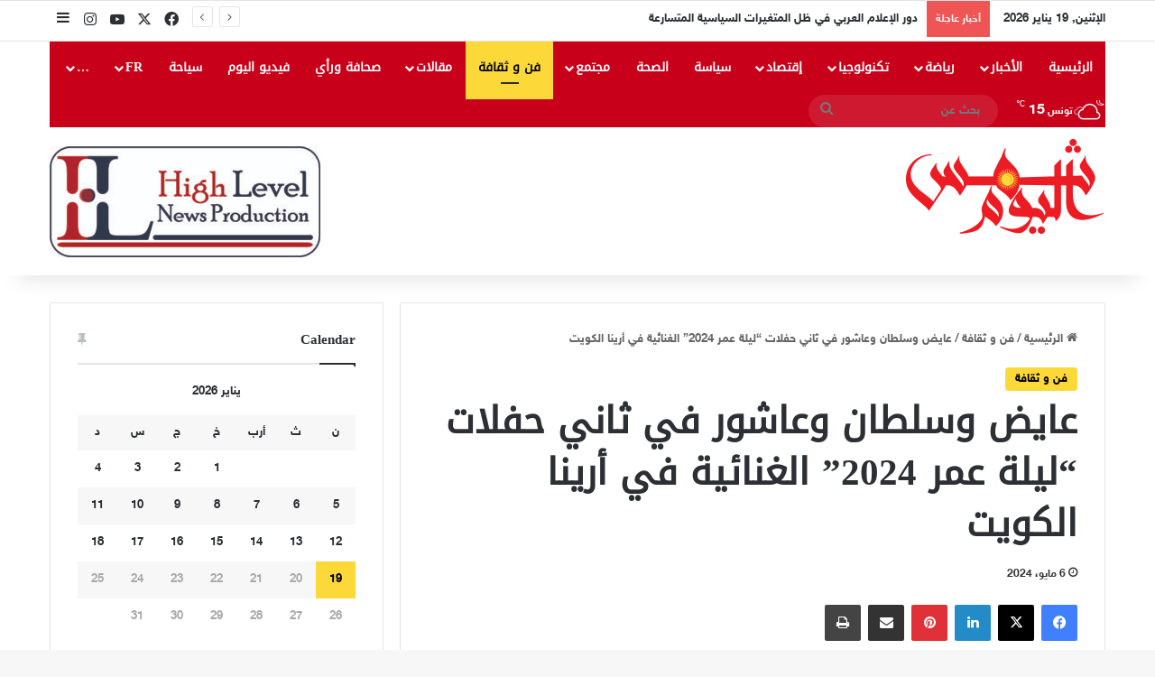

--- FILE ---
content_type: text/html; charset=UTF-8
request_url: https://shams-alyaoum.com/%D8%B9%D8%A7%D9%8A%D8%B6-%D9%88%D8%B3%D9%84%D8%B7%D8%A7%D9%86-%D9%88%D8%B9%D8%A7%D8%B4%D9%88%D8%B1-%D9%81%D9%8A-%D8%AB%D8%A7%D9%86%D9%8A-%D8%AD%D9%81%D9%84%D8%A7%D8%AA-%D9%84%D9%8A%D9%84%D8%A9/
body_size: 25128
content:
<!DOCTYPE html>
<html dir="rtl" lang="ar" class="" data-skin="light">
<head>
	<meta charset="UTF-8" />
	<link rel="profile" href="https://gmpg.org/xfn/11" />
	
<meta http-equiv='x-dns-prefetch-control' content='on'>
<link rel='dns-prefetch' href='//cdnjs.cloudflare.com' />
<link rel='dns-prefetch' href='//ajax.googleapis.com' />
<link rel='dns-prefetch' href='//fonts.googleapis.com' />
<link rel='dns-prefetch' href='//fonts.gstatic.com' />
<link rel='dns-prefetch' href='//s.gravatar.com' />
<link rel='dns-prefetch' href='//www.google-analytics.com' />
<meta name='robots' content='index, follow, max-image-preview:large, max-snippet:-1, max-video-preview:-1' />
	<style>img:is([sizes="auto" i], [sizes^="auto," i]) { contain-intrinsic-size: 3000px 1500px }</style>
	
	<!-- This site is optimized with the Yoast SEO plugin v26.7 - https://yoast.com/wordpress/plugins/seo/ -->
	<title>عايض وسلطان وعاشور في ثاني حفلات &quot;ليلة عمر 2024&quot; الغنائية في أرينا الكويت - صحيفة شمس اليوم</title>
	<link rel="canonical" href="https://shams-alyaoum.com/عايض-وسلطان-وعاشور-في-ثاني-حفلات-ليلة/" />
	<meta property="og:locale" content="ar_AR" />
	<meta property="og:type" content="article" />
	<meta property="og:title" content="عايض وسلطان وعاشور في ثاني حفلات &quot;ليلة عمر 2024&quot; الغنائية في أرينا الكويت - صحيفة شمس اليوم" />
	<meta property="og:description" content="فى السهرة الغنائية الثانية من سهرات مهرجان &#8220;ليلة عمر 2024&#8221; والي أقيمت في قاعة &#8220;ارينا الكويت&#8221;مساء امس الأول أحياه  النجوم عايض  وبهاء سلطان وتامر عاشور وكان بالفعل حفلا أسطوريا وللتاريخ رفع شعار &#8220;كامل العدد&#8221; وقدم النجوم الثلاثة الاعلامي الشهير علي نجم الذي ابدع في اختيار المفردات والكلمات التي تناسب كل نجم من هولاء النجوم الذين &hellip;" />
	<meta property="og:url" content="https://shams-alyaoum.com/عايض-وسلطان-وعاشور-في-ثاني-حفلات-ليلة/" />
	<meta property="og:site_name" content="صحيفة شمس اليوم" />
	<meta property="article:author" content="https://www.facebook.com/cothyoussefGalalsalama" />
	<meta property="article:published_time" content="2024-05-06T06:34:11+00:00" />
	<meta property="og:image" content="https://shams-alyaoum.com/wp-content/uploads/2024/05/WhatsApp-Image-2024-05-05-at-11.47.38-AM.jpeg" />
	<meta property="og:image:width" content="2048" />
	<meta property="og:image:height" content="1152" />
	<meta property="og:image:type" content="image/jpeg" />
	<meta name="author" content="Shams Al Yaoum" />
	<meta name="twitter:card" content="summary_large_image" />
	<meta name="twitter:creator" content="@https://x.com/YossefGala46759?t=YuolgA5-zfgEPv8i6wlqGw&amp;s=09" />
	<meta name="twitter:label1" content="كُتب بواسطة" />
	<meta name="twitter:data1" content="Shams Al Yaoum" />
	<meta name="twitter:label2" content="وقت القراءة المُقدّر" />
	<meta name="twitter:data2" content="5 دقائق" />
	<script type="application/ld+json" class="yoast-schema-graph">{"@context":"https://schema.org","@graph":[{"@type":"Article","@id":"https://shams-alyaoum.com/%d8%b9%d8%a7%d9%8a%d8%b6-%d9%88%d8%b3%d9%84%d8%b7%d8%a7%d9%86-%d9%88%d8%b9%d8%a7%d8%b4%d9%88%d8%b1-%d9%81%d9%8a-%d8%ab%d8%a7%d9%86%d9%8a-%d8%ad%d9%81%d9%84%d8%a7%d8%aa-%d9%84%d9%8a%d9%84%d8%a9/#article","isPartOf":{"@id":"https://shams-alyaoum.com/%d8%b9%d8%a7%d9%8a%d8%b6-%d9%88%d8%b3%d9%84%d8%b7%d8%a7%d9%86-%d9%88%d8%b9%d8%a7%d8%b4%d9%88%d8%b1-%d9%81%d9%8a-%d8%ab%d8%a7%d9%86%d9%8a-%d8%ad%d9%81%d9%84%d8%a7%d8%aa-%d9%84%d9%8a%d9%84%d8%a9/"},"author":{"name":"Shams Al Yaoum","@id":"https://shams-alyaoum.com/#/schema/person/0cc51dd7a794598b46947da541199c61"},"headline":"عايض وسلطان وعاشور في ثاني حفلات &#8220;ليلة عمر 2024&#8221; الغنائية في أرينا الكويت","datePublished":"2024-05-06T06:34:11+00:00","mainEntityOfPage":{"@id":"https://shams-alyaoum.com/%d8%b9%d8%a7%d9%8a%d8%b6-%d9%88%d8%b3%d9%84%d8%b7%d8%a7%d9%86-%d9%88%d8%b9%d8%a7%d8%b4%d9%88%d8%b1-%d9%81%d9%8a-%d8%ab%d8%a7%d9%86%d9%8a-%d8%ad%d9%81%d9%84%d8%a7%d8%aa-%d9%84%d9%8a%d9%84%d8%a9/"},"wordCount":0,"image":{"@id":"https://shams-alyaoum.com/%d8%b9%d8%a7%d9%8a%d8%b6-%d9%88%d8%b3%d9%84%d8%b7%d8%a7%d9%86-%d9%88%d8%b9%d8%a7%d8%b4%d9%88%d8%b1-%d9%81%d9%8a-%d8%ab%d8%a7%d9%86%d9%8a-%d8%ad%d9%81%d9%84%d8%a7%d8%aa-%d9%84%d9%8a%d9%84%d8%a9/#primaryimage"},"thumbnailUrl":"https://shams-alyaoum.com/wp-content/uploads/2024/05/WhatsApp-Image-2024-05-05-at-11.47.38-AM.jpeg","articleSection":["فن و ثقافة"],"inLanguage":"ar"},{"@type":"WebPage","@id":"https://shams-alyaoum.com/%d8%b9%d8%a7%d9%8a%d8%b6-%d9%88%d8%b3%d9%84%d8%b7%d8%a7%d9%86-%d9%88%d8%b9%d8%a7%d8%b4%d9%88%d8%b1-%d9%81%d9%8a-%d8%ab%d8%a7%d9%86%d9%8a-%d8%ad%d9%81%d9%84%d8%a7%d8%aa-%d9%84%d9%8a%d9%84%d8%a9/","url":"https://shams-alyaoum.com/%d8%b9%d8%a7%d9%8a%d8%b6-%d9%88%d8%b3%d9%84%d8%b7%d8%a7%d9%86-%d9%88%d8%b9%d8%a7%d8%b4%d9%88%d8%b1-%d9%81%d9%8a-%d8%ab%d8%a7%d9%86%d9%8a-%d8%ad%d9%81%d9%84%d8%a7%d8%aa-%d9%84%d9%8a%d9%84%d8%a9/","name":"عايض وسلطان وعاشور في ثاني حفلات \"ليلة عمر 2024\" الغنائية في أرينا الكويت - صحيفة شمس اليوم","isPartOf":{"@id":"https://shams-alyaoum.com/#website"},"primaryImageOfPage":{"@id":"https://shams-alyaoum.com/%d8%b9%d8%a7%d9%8a%d8%b6-%d9%88%d8%b3%d9%84%d8%b7%d8%a7%d9%86-%d9%88%d8%b9%d8%a7%d8%b4%d9%88%d8%b1-%d9%81%d9%8a-%d8%ab%d8%a7%d9%86%d9%8a-%d8%ad%d9%81%d9%84%d8%a7%d8%aa-%d9%84%d9%8a%d9%84%d8%a9/#primaryimage"},"image":{"@id":"https://shams-alyaoum.com/%d8%b9%d8%a7%d9%8a%d8%b6-%d9%88%d8%b3%d9%84%d8%b7%d8%a7%d9%86-%d9%88%d8%b9%d8%a7%d8%b4%d9%88%d8%b1-%d9%81%d9%8a-%d8%ab%d8%a7%d9%86%d9%8a-%d8%ad%d9%81%d9%84%d8%a7%d8%aa-%d9%84%d9%8a%d9%84%d8%a9/#primaryimage"},"thumbnailUrl":"https://shams-alyaoum.com/wp-content/uploads/2024/05/WhatsApp-Image-2024-05-05-at-11.47.38-AM.jpeg","datePublished":"2024-05-06T06:34:11+00:00","author":{"@id":"https://shams-alyaoum.com/#/schema/person/0cc51dd7a794598b46947da541199c61"},"breadcrumb":{"@id":"https://shams-alyaoum.com/%d8%b9%d8%a7%d9%8a%d8%b6-%d9%88%d8%b3%d9%84%d8%b7%d8%a7%d9%86-%d9%88%d8%b9%d8%a7%d8%b4%d9%88%d8%b1-%d9%81%d9%8a-%d8%ab%d8%a7%d9%86%d9%8a-%d8%ad%d9%81%d9%84%d8%a7%d8%aa-%d9%84%d9%8a%d9%84%d8%a9/#breadcrumb"},"inLanguage":"ar","potentialAction":[{"@type":"ReadAction","target":["https://shams-alyaoum.com/%d8%b9%d8%a7%d9%8a%d8%b6-%d9%88%d8%b3%d9%84%d8%b7%d8%a7%d9%86-%d9%88%d8%b9%d8%a7%d8%b4%d9%88%d8%b1-%d9%81%d9%8a-%d8%ab%d8%a7%d9%86%d9%8a-%d8%ad%d9%81%d9%84%d8%a7%d8%aa-%d9%84%d9%8a%d9%84%d8%a9/"]}]},{"@type":"ImageObject","inLanguage":"ar","@id":"https://shams-alyaoum.com/%d8%b9%d8%a7%d9%8a%d8%b6-%d9%88%d8%b3%d9%84%d8%b7%d8%a7%d9%86-%d9%88%d8%b9%d8%a7%d8%b4%d9%88%d8%b1-%d9%81%d9%8a-%d8%ab%d8%a7%d9%86%d9%8a-%d8%ad%d9%81%d9%84%d8%a7%d8%aa-%d9%84%d9%8a%d9%84%d8%a9/#primaryimage","url":"https://shams-alyaoum.com/wp-content/uploads/2024/05/WhatsApp-Image-2024-05-05-at-11.47.38-AM.jpeg","contentUrl":"https://shams-alyaoum.com/wp-content/uploads/2024/05/WhatsApp-Image-2024-05-05-at-11.47.38-AM.jpeg","width":2048,"height":1152},{"@type":"BreadcrumbList","@id":"https://shams-alyaoum.com/%d8%b9%d8%a7%d9%8a%d8%b6-%d9%88%d8%b3%d9%84%d8%b7%d8%a7%d9%86-%d9%88%d8%b9%d8%a7%d8%b4%d9%88%d8%b1-%d9%81%d9%8a-%d8%ab%d8%a7%d9%86%d9%8a-%d8%ad%d9%81%d9%84%d8%a7%d8%aa-%d9%84%d9%8a%d9%84%d8%a9/#breadcrumb","itemListElement":[{"@type":"ListItem","position":1,"name":"Accueil","item":"https://shams-alyaoum.com/"},{"@type":"ListItem","position":2,"name":"عايض وسلطان وعاشور في ثاني حفلات &#8220;ليلة عمر 2024&#8221; الغنائية في أرينا الكويت"}]},{"@type":"WebSite","@id":"https://shams-alyaoum.com/#website","url":"https://shams-alyaoum.com/","name":"صحيفة شمس اليوم","description":"","potentialAction":[{"@type":"SearchAction","target":{"@type":"EntryPoint","urlTemplate":"https://shams-alyaoum.com/?s={search_term_string}"},"query-input":{"@type":"PropertyValueSpecification","valueRequired":true,"valueName":"search_term_string"}}],"inLanguage":"ar"},{"@type":"Person","@id":"https://shams-alyaoum.com/#/schema/person/0cc51dd7a794598b46947da541199c61","name":"Shams Al Yaoum","image":{"@type":"ImageObject","inLanguage":"ar","@id":"https://shams-alyaoum.com/#/schema/person/image/","url":"https://secure.gravatar.com/avatar/12142290755ac4167421ec285a9e9bfe4d47e152df768c413576a5f88250adab?s=96&d=mm&r=g","contentUrl":"https://secure.gravatar.com/avatar/12142290755ac4167421ec285a9e9bfe4d47e152df768c413576a5f88250adab?s=96&d=mm&r=g","caption":"Shams Al Yaoum"},"sameAs":["https://www.facebook.com/cothyoussefGalalsalama","https://www.linkedin.com/in/yossef-galal-1b11041a8?utm_source=share&utm_campaign=share_via&utm_content=profile&utm_medium=android_app","https://x.com/https://x.com/YossefGala46759?t=YuolgA5-zfgEPv8i6wlqGw&s=09","https://myspace.com/yussef50","https://ar.m.wikipedia.org/wiki/:-.jpg"],"url":"https://shams-alyaoum.com/author/shamsalyaoum/"}]}</script>
	<!-- / Yoast SEO plugin. -->


<link rel='dns-prefetch' href='//www.googletagmanager.com' />
<link rel='dns-prefetch' href='//www.fontstatic.com' />
<link rel='dns-prefetch' href='//pagead2.googlesyndication.com' />
<link rel="alternate" type="application/rss+xml" title="صحيفة شمس اليوم &laquo; الخلاصة" href="https://shams-alyaoum.com/feed/" />
<link rel="alternate" type="application/rss+xml" title="صحيفة شمس اليوم &laquo; خلاصة التعليقات" href="https://shams-alyaoum.com/comments/feed/" />

		<style type="text/css">
			:root{				
			--tie-preset-gradient-1: linear-gradient(135deg, rgba(6, 147, 227, 1) 0%, rgb(155, 81, 224) 100%);
			--tie-preset-gradient-2: linear-gradient(135deg, rgb(122, 220, 180) 0%, rgb(0, 208, 130) 100%);
			--tie-preset-gradient-3: linear-gradient(135deg, rgba(252, 185, 0, 1) 0%, rgba(255, 105, 0, 1) 100%);
			--tie-preset-gradient-4: linear-gradient(135deg, rgba(255, 105, 0, 1) 0%, rgb(207, 46, 46) 100%);
			--tie-preset-gradient-5: linear-gradient(135deg, rgb(238, 238, 238) 0%, rgb(169, 184, 195) 100%);
			--tie-preset-gradient-6: linear-gradient(135deg, rgb(74, 234, 220) 0%, rgb(151, 120, 209) 20%, rgb(207, 42, 186) 40%, rgb(238, 44, 130) 60%, rgb(251, 105, 98) 80%, rgb(254, 248, 76) 100%);
			--tie-preset-gradient-7: linear-gradient(135deg, rgb(255, 206, 236) 0%, rgb(152, 150, 240) 100%);
			--tie-preset-gradient-8: linear-gradient(135deg, rgb(254, 205, 165) 0%, rgb(254, 45, 45) 50%, rgb(107, 0, 62) 100%);
			--tie-preset-gradient-9: linear-gradient(135deg, rgb(255, 203, 112) 0%, rgb(199, 81, 192) 50%, rgb(65, 88, 208) 100%);
			--tie-preset-gradient-10: linear-gradient(135deg, rgb(255, 245, 203) 0%, rgb(182, 227, 212) 50%, rgb(51, 167, 181) 100%);
			--tie-preset-gradient-11: linear-gradient(135deg, rgb(202, 248, 128) 0%, rgb(113, 206, 126) 100%);
			--tie-preset-gradient-12: linear-gradient(135deg, rgb(2, 3, 129) 0%, rgb(40, 116, 252) 100%);
			--tie-preset-gradient-13: linear-gradient(135deg, #4D34FA, #ad34fa);
			--tie-preset-gradient-14: linear-gradient(135deg, #0057FF, #31B5FF);
			--tie-preset-gradient-15: linear-gradient(135deg, #FF007A, #FF81BD);
			--tie-preset-gradient-16: linear-gradient(135deg, #14111E, #4B4462);
			--tie-preset-gradient-17: linear-gradient(135deg, #F32758, #FFC581);

			
					--main-nav-background: #1f2024;
					--main-nav-secondry-background: rgba(0,0,0,0.2);
					--main-nav-primary-color: #0088ff;
					--main-nav-contrast-primary-color: #FFFFFF;
					--main-nav-text-color: #FFFFFF;
					--main-nav-secondry-text-color: rgba(225,255,255,0.5);
					--main-nav-main-border-color: rgba(255,255,255,0.07);
					--main-nav-secondry-border-color: rgba(255,255,255,0.04);
				
			}
		</style>
	<meta name="viewport" content="width=device-width, initial-scale=1.0" /><script type="text/javascript">
/* <![CDATA[ */
window._wpemojiSettings = {"baseUrl":"https:\/\/s.w.org\/images\/core\/emoji\/16.0.1\/72x72\/","ext":".png","svgUrl":"https:\/\/s.w.org\/images\/core\/emoji\/16.0.1\/svg\/","svgExt":".svg","source":{"concatemoji":"https:\/\/shams-alyaoum.com\/wp-includes\/js\/wp-emoji-release.min.js?ver=6.8.3"}};
/*! This file is auto-generated */
!function(s,n){var o,i,e;function c(e){try{var t={supportTests:e,timestamp:(new Date).valueOf()};sessionStorage.setItem(o,JSON.stringify(t))}catch(e){}}function p(e,t,n){e.clearRect(0,0,e.canvas.width,e.canvas.height),e.fillText(t,0,0);var t=new Uint32Array(e.getImageData(0,0,e.canvas.width,e.canvas.height).data),a=(e.clearRect(0,0,e.canvas.width,e.canvas.height),e.fillText(n,0,0),new Uint32Array(e.getImageData(0,0,e.canvas.width,e.canvas.height).data));return t.every(function(e,t){return e===a[t]})}function u(e,t){e.clearRect(0,0,e.canvas.width,e.canvas.height),e.fillText(t,0,0);for(var n=e.getImageData(16,16,1,1),a=0;a<n.data.length;a++)if(0!==n.data[a])return!1;return!0}function f(e,t,n,a){switch(t){case"flag":return n(e,"\ud83c\udff3\ufe0f\u200d\u26a7\ufe0f","\ud83c\udff3\ufe0f\u200b\u26a7\ufe0f")?!1:!n(e,"\ud83c\udde8\ud83c\uddf6","\ud83c\udde8\u200b\ud83c\uddf6")&&!n(e,"\ud83c\udff4\udb40\udc67\udb40\udc62\udb40\udc65\udb40\udc6e\udb40\udc67\udb40\udc7f","\ud83c\udff4\u200b\udb40\udc67\u200b\udb40\udc62\u200b\udb40\udc65\u200b\udb40\udc6e\u200b\udb40\udc67\u200b\udb40\udc7f");case"emoji":return!a(e,"\ud83e\udedf")}return!1}function g(e,t,n,a){var r="undefined"!=typeof WorkerGlobalScope&&self instanceof WorkerGlobalScope?new OffscreenCanvas(300,150):s.createElement("canvas"),o=r.getContext("2d",{willReadFrequently:!0}),i=(o.textBaseline="top",o.font="600 32px Arial",{});return e.forEach(function(e){i[e]=t(o,e,n,a)}),i}function t(e){var t=s.createElement("script");t.src=e,t.defer=!0,s.head.appendChild(t)}"undefined"!=typeof Promise&&(o="wpEmojiSettingsSupports",i=["flag","emoji"],n.supports={everything:!0,everythingExceptFlag:!0},e=new Promise(function(e){s.addEventListener("DOMContentLoaded",e,{once:!0})}),new Promise(function(t){var n=function(){try{var e=JSON.parse(sessionStorage.getItem(o));if("object"==typeof e&&"number"==typeof e.timestamp&&(new Date).valueOf()<e.timestamp+604800&&"object"==typeof e.supportTests)return e.supportTests}catch(e){}return null}();if(!n){if("undefined"!=typeof Worker&&"undefined"!=typeof OffscreenCanvas&&"undefined"!=typeof URL&&URL.createObjectURL&&"undefined"!=typeof Blob)try{var e="postMessage("+g.toString()+"("+[JSON.stringify(i),f.toString(),p.toString(),u.toString()].join(",")+"));",a=new Blob([e],{type:"text/javascript"}),r=new Worker(URL.createObjectURL(a),{name:"wpTestEmojiSupports"});return void(r.onmessage=function(e){c(n=e.data),r.terminate(),t(n)})}catch(e){}c(n=g(i,f,p,u))}t(n)}).then(function(e){for(var t in e)n.supports[t]=e[t],n.supports.everything=n.supports.everything&&n.supports[t],"flag"!==t&&(n.supports.everythingExceptFlag=n.supports.everythingExceptFlag&&n.supports[t]);n.supports.everythingExceptFlag=n.supports.everythingExceptFlag&&!n.supports.flag,n.DOMReady=!1,n.readyCallback=function(){n.DOMReady=!0}}).then(function(){return e}).then(function(){var e;n.supports.everything||(n.readyCallback(),(e=n.source||{}).concatemoji?t(e.concatemoji):e.wpemoji&&e.twemoji&&(t(e.twemoji),t(e.wpemoji)))}))}((window,document),window._wpemojiSettings);
/* ]]> */
</script>
<link rel='stylesheet' id='sky-bold-css' href='https://www.fontstatic.com/f=sky-bold?ver=6.8.3' type='text/css' media='all' />
<link rel='stylesheet' id='droidkufi-regular-css' href='https://www.fontstatic.com/f=droidkufi-regular?ver=6.8.3' type='text/css' media='all' />
<style id='wp-emoji-styles-inline-css' type='text/css'>

	img.wp-smiley, img.emoji {
		display: inline !important;
		border: none !important;
		box-shadow: none !important;
		height: 1em !important;
		width: 1em !important;
		margin: 0 0.07em !important;
		vertical-align: -0.1em !important;
		background: none !important;
		padding: 0 !important;
	}
</style>
<style id='global-styles-inline-css' type='text/css'>
:root{--wp--preset--aspect-ratio--square: 1;--wp--preset--aspect-ratio--4-3: 4/3;--wp--preset--aspect-ratio--3-4: 3/4;--wp--preset--aspect-ratio--3-2: 3/2;--wp--preset--aspect-ratio--2-3: 2/3;--wp--preset--aspect-ratio--16-9: 16/9;--wp--preset--aspect-ratio--9-16: 9/16;--wp--preset--color--black: #000000;--wp--preset--color--cyan-bluish-gray: #abb8c3;--wp--preset--color--white: #ffffff;--wp--preset--color--pale-pink: #f78da7;--wp--preset--color--vivid-red: #cf2e2e;--wp--preset--color--luminous-vivid-orange: #ff6900;--wp--preset--color--luminous-vivid-amber: #fcb900;--wp--preset--color--light-green-cyan: #7bdcb5;--wp--preset--color--vivid-green-cyan: #00d084;--wp--preset--color--pale-cyan-blue: #8ed1fc;--wp--preset--color--vivid-cyan-blue: #0693e3;--wp--preset--color--vivid-purple: #9b51e0;--wp--preset--color--global-color: #fcd939;--wp--preset--gradient--vivid-cyan-blue-to-vivid-purple: linear-gradient(135deg,rgba(6,147,227,1) 0%,rgb(155,81,224) 100%);--wp--preset--gradient--light-green-cyan-to-vivid-green-cyan: linear-gradient(135deg,rgb(122,220,180) 0%,rgb(0,208,130) 100%);--wp--preset--gradient--luminous-vivid-amber-to-luminous-vivid-orange: linear-gradient(135deg,rgba(252,185,0,1) 0%,rgba(255,105,0,1) 100%);--wp--preset--gradient--luminous-vivid-orange-to-vivid-red: linear-gradient(135deg,rgba(255,105,0,1) 0%,rgb(207,46,46) 100%);--wp--preset--gradient--very-light-gray-to-cyan-bluish-gray: linear-gradient(135deg,rgb(238,238,238) 0%,rgb(169,184,195) 100%);--wp--preset--gradient--cool-to-warm-spectrum: linear-gradient(135deg,rgb(74,234,220) 0%,rgb(151,120,209) 20%,rgb(207,42,186) 40%,rgb(238,44,130) 60%,rgb(251,105,98) 80%,rgb(254,248,76) 100%);--wp--preset--gradient--blush-light-purple: linear-gradient(135deg,rgb(255,206,236) 0%,rgb(152,150,240) 100%);--wp--preset--gradient--blush-bordeaux: linear-gradient(135deg,rgb(254,205,165) 0%,rgb(254,45,45) 50%,rgb(107,0,62) 100%);--wp--preset--gradient--luminous-dusk: linear-gradient(135deg,rgb(255,203,112) 0%,rgb(199,81,192) 50%,rgb(65,88,208) 100%);--wp--preset--gradient--pale-ocean: linear-gradient(135deg,rgb(255,245,203) 0%,rgb(182,227,212) 50%,rgb(51,167,181) 100%);--wp--preset--gradient--electric-grass: linear-gradient(135deg,rgb(202,248,128) 0%,rgb(113,206,126) 100%);--wp--preset--gradient--midnight: linear-gradient(135deg,rgb(2,3,129) 0%,rgb(40,116,252) 100%);--wp--preset--font-size--small: 13px;--wp--preset--font-size--medium: 20px;--wp--preset--font-size--large: 36px;--wp--preset--font-size--x-large: 42px;--wp--preset--spacing--20: 0.44rem;--wp--preset--spacing--30: 0.67rem;--wp--preset--spacing--40: 1rem;--wp--preset--spacing--50: 1.5rem;--wp--preset--spacing--60: 2.25rem;--wp--preset--spacing--70: 3.38rem;--wp--preset--spacing--80: 5.06rem;--wp--preset--shadow--natural: 6px 6px 9px rgba(0, 0, 0, 0.2);--wp--preset--shadow--deep: 12px 12px 50px rgba(0, 0, 0, 0.4);--wp--preset--shadow--sharp: 6px 6px 0px rgba(0, 0, 0, 0.2);--wp--preset--shadow--outlined: 6px 6px 0px -3px rgba(255, 255, 255, 1), 6px 6px rgba(0, 0, 0, 1);--wp--preset--shadow--crisp: 6px 6px 0px rgba(0, 0, 0, 1);}:where(.is-layout-flex){gap: 0.5em;}:where(.is-layout-grid){gap: 0.5em;}body .is-layout-flex{display: flex;}.is-layout-flex{flex-wrap: wrap;align-items: center;}.is-layout-flex > :is(*, div){margin: 0;}body .is-layout-grid{display: grid;}.is-layout-grid > :is(*, div){margin: 0;}:where(.wp-block-columns.is-layout-flex){gap: 2em;}:where(.wp-block-columns.is-layout-grid){gap: 2em;}:where(.wp-block-post-template.is-layout-flex){gap: 1.25em;}:where(.wp-block-post-template.is-layout-grid){gap: 1.25em;}.has-black-color{color: var(--wp--preset--color--black) !important;}.has-cyan-bluish-gray-color{color: var(--wp--preset--color--cyan-bluish-gray) !important;}.has-white-color{color: var(--wp--preset--color--white) !important;}.has-pale-pink-color{color: var(--wp--preset--color--pale-pink) !important;}.has-vivid-red-color{color: var(--wp--preset--color--vivid-red) !important;}.has-luminous-vivid-orange-color{color: var(--wp--preset--color--luminous-vivid-orange) !important;}.has-luminous-vivid-amber-color{color: var(--wp--preset--color--luminous-vivid-amber) !important;}.has-light-green-cyan-color{color: var(--wp--preset--color--light-green-cyan) !important;}.has-vivid-green-cyan-color{color: var(--wp--preset--color--vivid-green-cyan) !important;}.has-pale-cyan-blue-color{color: var(--wp--preset--color--pale-cyan-blue) !important;}.has-vivid-cyan-blue-color{color: var(--wp--preset--color--vivid-cyan-blue) !important;}.has-vivid-purple-color{color: var(--wp--preset--color--vivid-purple) !important;}.has-black-background-color{background-color: var(--wp--preset--color--black) !important;}.has-cyan-bluish-gray-background-color{background-color: var(--wp--preset--color--cyan-bluish-gray) !important;}.has-white-background-color{background-color: var(--wp--preset--color--white) !important;}.has-pale-pink-background-color{background-color: var(--wp--preset--color--pale-pink) !important;}.has-vivid-red-background-color{background-color: var(--wp--preset--color--vivid-red) !important;}.has-luminous-vivid-orange-background-color{background-color: var(--wp--preset--color--luminous-vivid-orange) !important;}.has-luminous-vivid-amber-background-color{background-color: var(--wp--preset--color--luminous-vivid-amber) !important;}.has-light-green-cyan-background-color{background-color: var(--wp--preset--color--light-green-cyan) !important;}.has-vivid-green-cyan-background-color{background-color: var(--wp--preset--color--vivid-green-cyan) !important;}.has-pale-cyan-blue-background-color{background-color: var(--wp--preset--color--pale-cyan-blue) !important;}.has-vivid-cyan-blue-background-color{background-color: var(--wp--preset--color--vivid-cyan-blue) !important;}.has-vivid-purple-background-color{background-color: var(--wp--preset--color--vivid-purple) !important;}.has-black-border-color{border-color: var(--wp--preset--color--black) !important;}.has-cyan-bluish-gray-border-color{border-color: var(--wp--preset--color--cyan-bluish-gray) !important;}.has-white-border-color{border-color: var(--wp--preset--color--white) !important;}.has-pale-pink-border-color{border-color: var(--wp--preset--color--pale-pink) !important;}.has-vivid-red-border-color{border-color: var(--wp--preset--color--vivid-red) !important;}.has-luminous-vivid-orange-border-color{border-color: var(--wp--preset--color--luminous-vivid-orange) !important;}.has-luminous-vivid-amber-border-color{border-color: var(--wp--preset--color--luminous-vivid-amber) !important;}.has-light-green-cyan-border-color{border-color: var(--wp--preset--color--light-green-cyan) !important;}.has-vivid-green-cyan-border-color{border-color: var(--wp--preset--color--vivid-green-cyan) !important;}.has-pale-cyan-blue-border-color{border-color: var(--wp--preset--color--pale-cyan-blue) !important;}.has-vivid-cyan-blue-border-color{border-color: var(--wp--preset--color--vivid-cyan-blue) !important;}.has-vivid-purple-border-color{border-color: var(--wp--preset--color--vivid-purple) !important;}.has-vivid-cyan-blue-to-vivid-purple-gradient-background{background: var(--wp--preset--gradient--vivid-cyan-blue-to-vivid-purple) !important;}.has-light-green-cyan-to-vivid-green-cyan-gradient-background{background: var(--wp--preset--gradient--light-green-cyan-to-vivid-green-cyan) !important;}.has-luminous-vivid-amber-to-luminous-vivid-orange-gradient-background{background: var(--wp--preset--gradient--luminous-vivid-amber-to-luminous-vivid-orange) !important;}.has-luminous-vivid-orange-to-vivid-red-gradient-background{background: var(--wp--preset--gradient--luminous-vivid-orange-to-vivid-red) !important;}.has-very-light-gray-to-cyan-bluish-gray-gradient-background{background: var(--wp--preset--gradient--very-light-gray-to-cyan-bluish-gray) !important;}.has-cool-to-warm-spectrum-gradient-background{background: var(--wp--preset--gradient--cool-to-warm-spectrum) !important;}.has-blush-light-purple-gradient-background{background: var(--wp--preset--gradient--blush-light-purple) !important;}.has-blush-bordeaux-gradient-background{background: var(--wp--preset--gradient--blush-bordeaux) !important;}.has-luminous-dusk-gradient-background{background: var(--wp--preset--gradient--luminous-dusk) !important;}.has-pale-ocean-gradient-background{background: var(--wp--preset--gradient--pale-ocean) !important;}.has-electric-grass-gradient-background{background: var(--wp--preset--gradient--electric-grass) !important;}.has-midnight-gradient-background{background: var(--wp--preset--gradient--midnight) !important;}.has-small-font-size{font-size: var(--wp--preset--font-size--small) !important;}.has-medium-font-size{font-size: var(--wp--preset--font-size--medium) !important;}.has-large-font-size{font-size: var(--wp--preset--font-size--large) !important;}.has-x-large-font-size{font-size: var(--wp--preset--font-size--x-large) !important;}
:where(.wp-block-post-template.is-layout-flex){gap: 1.25em;}:where(.wp-block-post-template.is-layout-grid){gap: 1.25em;}
:where(.wp-block-columns.is-layout-flex){gap: 2em;}:where(.wp-block-columns.is-layout-grid){gap: 2em;}
:root :where(.wp-block-pullquote){font-size: 1.5em;line-height: 1.6;}
</style>
<link rel='stylesheet' id='contact-form-7-css' href='https://shams-alyaoum.com/wp-content/plugins/contact-form-7/includes/css/styles.css?ver=6.1.4' type='text/css' media='all' />
<link rel='stylesheet' id='contact-form-7-rtl-css' href='https://shams-alyaoum.com/wp-content/plugins/contact-form-7/includes/css/styles-rtl.css?ver=6.1.4' type='text/css' media='all' />
<link rel='stylesheet' id='wmvp-style-videos-list-css' href='https://shams-alyaoum.com/wp-content/plugins/wm-video-playlists/assets/css/style.css?ver=1.0.2' type='text/css' media='all' />
<link rel='stylesheet' id='tie-css-base-css' href='https://shams-alyaoum.com/wp-content/themes/jannah/assets/css/base.min.css?ver=7.6.0' type='text/css' media='all' />
<link rel='stylesheet' id='tie-css-styles-css' href='https://shams-alyaoum.com/wp-content/themes/jannah/assets/css/style.min.css?ver=7.6.0' type='text/css' media='all' />
<link rel='stylesheet' id='tie-css-widgets-css' href='https://shams-alyaoum.com/wp-content/themes/jannah/assets/css/widgets.min.css?ver=7.6.0' type='text/css' media='all' />
<link rel='stylesheet' id='tie-css-helpers-css' href='https://shams-alyaoum.com/wp-content/themes/jannah/assets/css/helpers.min.css?ver=7.6.0' type='text/css' media='all' />
<link rel='stylesheet' id='tie-fontawesome5-css' href='https://shams-alyaoum.com/wp-content/themes/jannah/assets/css/fontawesome.css?ver=7.6.0' type='text/css' media='all' />
<link rel='stylesheet' id='tie-css-ilightbox-css' href='https://shams-alyaoum.com/wp-content/themes/jannah/assets/ilightbox/light-skin/skin.css?ver=7.6.0' type='text/css' media='all' />
<link rel='stylesheet' id='tie-css-single-css' href='https://shams-alyaoum.com/wp-content/themes/jannah/assets/css/single.min.css?ver=7.6.0' type='text/css' media='all' />
<link rel='stylesheet' id='tie-css-print-css' href='https://shams-alyaoum.com/wp-content/themes/jannah/assets/css/print.css?ver=7.6.0' type='text/css' media='print' />
<link rel='stylesheet' id='taqyeem-styles-css' href='https://shams-alyaoum.com/wp-content/themes/jannah/assets/css/plugins/taqyeem.min.css?ver=7.6.0' type='text/css' media='all' />
<style id='taqyeem-styles-inline-css' type='text/css'>
body{font-family: sky-bold;}.logo-text,h1,h2,h3,h4,h5,h6,.the-subtitle{font-family: DroidKufi-Regular;}#main-nav .main-menu > ul > li > a{font-family: DroidKufi-Regular;}#main-nav .main-menu > ul > li > a{text-transform: uppercase;}#the-post .entry-content,#the-post .entry-content p{font-size: 16px;}:root:root{--brand-color: #fcd939;--dark-brand-color: #caa707;--bright-color: #000000;--base-color: #2c2f34;}#reading-position-indicator{box-shadow: 0 0 10px rgba( 252,217,57,0.7);}:root:root{--brand-color: #fcd939;--dark-brand-color: #caa707;--bright-color: #000000;--base-color: #2c2f34;}#reading-position-indicator{box-shadow: 0 0 10px rgba( 252,217,57,0.7);}#header-notification-bar{background: var( --tie-preset-gradient-13 );}#header-notification-bar{--tie-buttons-color: #FFFFFF;--tie-buttons-border-color: #FFFFFF;--tie-buttons-hover-color: #e1e1e1;--tie-buttons-hover-text: #000000;}#header-notification-bar{--tie-buttons-text: #000000;}#main-nav .main-menu-wrapper,#main-nav .menu-sub-content,#main-nav .comp-sub-menu,#main-nav ul.cats-vertical li a.is-active,#main-nav ul.cats-vertical li a:hover,#autocomplete-suggestions.search-in-main-nav{background-color: #c9001a;}#main-nav{border-width: 0;}#theme-header #main-nav:not(.fixed-nav){bottom: 0;}#main-nav .icon-basecloud-bg:after{color: #c9001a;}#autocomplete-suggestions.search-in-main-nav{border-color: rgba(255,255,255,0.07);}.main-nav-boxed #main-nav .main-menu-wrapper{border-width: 0;}#footer{background-color: #d60039;}#site-info{background-color: #990028;}#background-stream-cover{background-image: url(https://shams-alyaoum.com/ar/wp-content/uploads/2020/03/pub336-280.jpg);background-repeat: no-repeat;background-size: initial; background-attachment: fixed;background-position: center center;}#footer .posts-list-counter .posts-list-items li.widget-post-list:before{border-color: #d60039;}#footer .timeline-widget a .date:before{border-color: rgba(214,0,57,0.8);}#footer .footer-boxed-widget-area,#footer textarea,#footer input:not([type=submit]),#footer select,#footer code,#footer kbd,#footer pre,#footer samp,#footer .show-more-button,#footer .slider-links .tie-slider-nav span,#footer #wp-calendar,#footer #wp-calendar tbody td,#footer #wp-calendar thead th,#footer .widget.buddypress .item-options a{border-color: rgba(255,255,255,0.1);}#footer .social-statistics-widget .white-bg li.social-icons-item a,#footer .widget_tag_cloud .tagcloud a,#footer .latest-tweets-widget .slider-links .tie-slider-nav span,#footer .widget_layered_nav_filters a{border-color: rgba(255,255,255,0.1);}#footer .social-statistics-widget .white-bg li:before{background: rgba(255,255,255,0.1);}.site-footer #wp-calendar tbody td{background: rgba(255,255,255,0.02);}#footer .white-bg .social-icons-item a span.followers span,#footer .circle-three-cols .social-icons-item a .followers-num,#footer .circle-three-cols .social-icons-item a .followers-name{color: rgba(255,255,255,0.8);}#footer .timeline-widget ul:before,#footer .timeline-widget a:not(:hover) .date:before{background-color: #b8001b;}.tie-cat-31,.tie-cat-item-31 > span{background-color:#e67e22 !important;color:#FFFFFF !important;}.tie-cat-31:after{border-top-color:#e67e22 !important;}.tie-cat-31:hover{background-color:#c86004 !important;}.tie-cat-31:hover:after{border-top-color:#c86004 !important;}.tie-cat-39,.tie-cat-item-39 > span{background-color:#2ecc71 !important;color:#FFFFFF !important;}.tie-cat-39:after{border-top-color:#2ecc71 !important;}.tie-cat-39:hover{background-color:#10ae53 !important;}.tie-cat-39:hover:after{border-top-color:#10ae53 !important;}.tie-cat-41,.tie-cat-item-41 > span{background-color:#9b59b6 !important;color:#FFFFFF !important;}.tie-cat-41:after{border-top-color:#9b59b6 !important;}.tie-cat-41:hover{background-color:#7d3b98 !important;}.tie-cat-41:hover:after{border-top-color:#7d3b98 !important;}.tie-cat-45,.tie-cat-item-45 > span{background-color:#34495e !important;color:#FFFFFF !important;}.tie-cat-45:after{border-top-color:#34495e !important;}.tie-cat-45:hover{background-color:#162b40 !important;}.tie-cat-45:hover:after{border-top-color:#162b40 !important;}.tie-cat-47,.tie-cat-item-47 > span{background-color:#795548 !important;color:#FFFFFF !important;}.tie-cat-47:after{border-top-color:#795548 !important;}.tie-cat-47:hover{background-color:#5b372a !important;}.tie-cat-47:hover:after{border-top-color:#5b372a !important;}.tie-cat-49,.tie-cat-item-49 > span{background-color:#4CAF50 !important;color:#FFFFFF !important;}.tie-cat-49:after{border-top-color:#4CAF50 !important;}.tie-cat-49:hover{background-color:#2e9132 !important;}.tie-cat-49:hover:after{border-top-color:#2e9132 !important;}.tie-cat-53,.tie-cat-item-53 > span{background-color:#2ecc71 !important;color:#FFFFFF !important;}.tie-cat-53:after{border-top-color:#2ecc71 !important;}.tie-cat-53:hover{background-color:#10ae53 !important;}.tie-cat-53:hover:after{border-top-color:#10ae53 !important;}
</style>
<script type="text/javascript" src="https://shams-alyaoum.com/wp-includes/js/jquery/jquery.min.js?ver=3.7.1" id="jquery-core-js"></script>
<script type="text/javascript" src="https://shams-alyaoum.com/wp-includes/js/jquery/jquery-migrate.min.js?ver=3.4.1" id="jquery-migrate-js"></script>

<!-- Google tag (gtag.js) snippet added by Site Kit -->
<!-- Google Analytics snippet added by Site Kit -->
<script type="text/javascript" src="https://www.googletagmanager.com/gtag/js?id=GT-WF8D5CNT" id="google_gtagjs-js" async></script>
<script type="text/javascript" id="google_gtagjs-js-after">
/* <![CDATA[ */
window.dataLayer = window.dataLayer || [];function gtag(){dataLayer.push(arguments);}
gtag("set","linker",{"domains":["shams-alyaoum.com"]});
gtag("js", new Date());
gtag("set", "developer_id.dZTNiMT", true);
gtag("config", "GT-WF8D5CNT");
 window._googlesitekit = window._googlesitekit || {}; window._googlesitekit.throttledEvents = []; window._googlesitekit.gtagEvent = (name, data) => { var key = JSON.stringify( { name, data } ); if ( !! window._googlesitekit.throttledEvents[ key ] ) { return; } window._googlesitekit.throttledEvents[ key ] = true; setTimeout( () => { delete window._googlesitekit.throttledEvents[ key ]; }, 5 ); gtag( "event", name, { ...data, event_source: "site-kit" } ); }; 
/* ]]> */
</script>
<link rel="https://api.w.org/" href="https://shams-alyaoum.com/wp-json/" /><link rel="alternate" title="JSON" type="application/json" href="https://shams-alyaoum.com/wp-json/wp/v2/posts/71457" /><link rel="EditURI" type="application/rsd+xml" title="RSD" href="https://shams-alyaoum.com/xmlrpc.php?rsd" />
<link rel="stylesheet" href="https://shams-alyaoum.com/wp-content/themes/jannah/rtl.css" type="text/css" media="screen" /><meta name="generator" content="WordPress 6.8.3" />
<link rel='shortlink' href='https://shams-alyaoum.com/?p=71457' />
<link rel="alternate" title="oEmbed (JSON)" type="application/json+oembed" href="https://shams-alyaoum.com/wp-json/oembed/1.0/embed?url=https%3A%2F%2Fshams-alyaoum.com%2F%25d8%25b9%25d8%25a7%25d9%258a%25d8%25b6-%25d9%2588%25d8%25b3%25d9%2584%25d8%25b7%25d8%25a7%25d9%2586-%25d9%2588%25d8%25b9%25d8%25a7%25d8%25b4%25d9%2588%25d8%25b1-%25d9%2581%25d9%258a-%25d8%25ab%25d8%25a7%25d9%2586%25d9%258a-%25d8%25ad%25d9%2581%25d9%2584%25d8%25a7%25d8%25aa-%25d9%2584%25d9%258a%25d9%2584%25d8%25a9%2F" />
<link rel="alternate" title="oEmbed (XML)" type="text/xml+oembed" href="https://shams-alyaoum.com/wp-json/oembed/1.0/embed?url=https%3A%2F%2Fshams-alyaoum.com%2F%25d8%25b9%25d8%25a7%25d9%258a%25d8%25b6-%25d9%2588%25d8%25b3%25d9%2584%25d8%25b7%25d8%25a7%25d9%2586-%25d9%2588%25d8%25b9%25d8%25a7%25d8%25b4%25d9%2588%25d8%25b1-%25d9%2581%25d9%258a-%25d8%25ab%25d8%25a7%25d9%2586%25d9%258a-%25d8%25ad%25d9%2581%25d9%2584%25d8%25a7%25d8%25aa-%25d9%2584%25d9%258a%25d9%2584%25d8%25a9%2F&#038;format=xml" />
<meta name="generator" content="Site Kit by Google 1.170.0" /><script type='text/javascript'>
/* <![CDATA[ */
var taqyeem = {"ajaxurl":"https://shams-alyaoum.com/wp-admin/admin-ajax.php" , "your_rating":"تقييمك:"};
/* ]]> */
</script>

<style>html:not(.dark-skin) .light-skin{--wmvp-playlist-head-bg: var(--brand-color);--wmvp-playlist-head-color: var(--bright-color);--wmvp-current-video-bg: #f2f4f5;--wmvp-current-video-color: #000;--wmvp-playlist-bg: #fff;--wmvp-playlist-color: #000;--wmvp-playlist-outer-border: 1px solid rgba(0,0,0,0.07);--wmvp-playlist-inner-border-color: rgba(0,0,0,0.07);}</style><style>.dark-skin{--wmvp-playlist-head-bg: #131416;--wmvp-playlist-head-color: #fff;--wmvp-current-video-bg: #24262a;--wmvp-current-video-color: #fff;--wmvp-playlist-bg: #1a1b1f;--wmvp-playlist-color: #fff;--wmvp-playlist-outer-border: 1px solid rgba(0,0,0,0.07);--wmvp-playlist-inner-border-color: rgba(255,255,255,0.05);}</style><meta http-equiv="X-UA-Compatible" content="IE=edge"><style>p{text-align:justify;}
</style>


<!-- Google AdSense meta tags added by Site Kit -->
<meta name="google-adsense-platform-account" content="ca-host-pub-2644536267352236">
<meta name="google-adsense-platform-domain" content="sitekit.withgoogle.com">
<!-- End Google AdSense meta tags added by Site Kit -->

<!-- Google AdSense snippet added by Site Kit -->
<script type="text/javascript" async="async" src="https://pagead2.googlesyndication.com/pagead/js/adsbygoogle.js?client=ca-pub-7870017423061471&amp;host=ca-host-pub-2644536267352236" crossorigin="anonymous"></script>

<!-- End Google AdSense snippet added by Site Kit -->
<link rel="icon" href="https://shams-alyaoum.com/wp-content/uploads/2025/10/logo-shams-ar-150x110.png" sizes="32x32" />
<link rel="icon" href="https://shams-alyaoum.com/wp-content/uploads/2025/10/logo-shams-ar.png" sizes="192x192" />
<link rel="apple-touch-icon" href="https://shams-alyaoum.com/wp-content/uploads/2025/10/logo-shams-ar.png" />
<meta name="msapplication-TileImage" content="https://shams-alyaoum.com/wp-content/uploads/2025/10/logo-shams-ar.png" />
</head>

<body id="tie-body" class="rtl wp-singular post-template-default single single-post postid-71457 single-format-standard wp-theme-jannah tie-no-js block-head-1 magazine1 is-thumb-overlay-disabled is-desktop is-header-layout-3 has-header-ad sidebar-left has-sidebar post-layout-1 narrow-title-narrow-media is-standard-format has-mobile-share hide_share_post_top hide_share_post_bottom">



<div class="background-overlay">

	<div id="tie-container" class="site tie-container">

		
		<div id="tie-wrapper">
			
<header id="theme-header" class="theme-header header-layout-3 main-nav-dark main-nav-default-dark main-nav-above main-nav-boxed has-stream-item top-nav-active top-nav-light top-nav-default-light top-nav-above has-shadow has-normal-width-logo mobile-header-default">
	
<nav id="top-nav"  class="has-date-breaking-components top-nav header-nav has-breaking-news" aria-label="الشريط العلوي">
	<div class="container">
		<div class="topbar-wrapper">

			
					<div class="topbar-today-date">
						الإثنين,  19 يناير 2026					</div>
					
			<div class="tie-alignleft">
				
<div class="breaking controls-is-active">

	<span class="breaking-title">
		<span class="tie-icon-bolt breaking-icon" aria-hidden="true"></span>
		<span class="breaking-title-text">أخبار عاجلة</span>
	</span>

	<ul id="breaking-news-in-header" class="breaking-news" data-type="reveal" data-arrows="true">

		
							<li class="news-item">
								<a href="https://shams-alyaoum.com/%d8%af%d9%88%d8%b1-%d8%a7%d9%84%d8%a5%d8%b9%d9%84%d8%a7%d9%85-%d8%a7%d9%84%d8%b9%d8%b1%d8%a8%d9%8a-%d9%81%d9%8a-%d8%b8%d9%84-%d8%a7%d9%84%d9%85%d8%aa%d8%ba%d9%8a%d8%b1%d8%a7%d8%aa-%d8%a7%d9%84%d8%b3/">دور الإعلام العربي في ظل المتغيرات السياسية المتسارعة</a>
							</li>

							
							<li class="news-item">
								<a href="https://shams-alyaoum.com/%d9%8a%d9%88%d8%b3%d9%81-%d8%ad%d9%88%d8%a7%d8%b3-%d9%8a%d8%aa%d8%b5%d8%af%d8%b1-%d8%a7%d9%84%d9%85%d8%b4%d9%87%d8%af-%d8%a8%d8%b9%d8%af-%d8%b9%d8%b1%d8%b6-%d8%a7%d9%84%d8%ad%d9%84%d9%82%d8%a9-%d8%a7/">يوسف حواس يتصدر المشهد بعد عرض الحلقة الأولى من مسلسل بطل العالم</a>
							</li>

							
							<li class="news-item">
								<a href="https://shams-alyaoum.com/%d9%82%d8%b3%d9%85-%d8%b5%d9%86%d8%a7%d8%b9%d8%a9-%d8%b3%d8%b9%d9%88%d8%af%d9%8a%d8%a9-%d9%8a%d8%ac%d8%b0%d8%a8-%d8%a7%d9%84%d8%a7%d9%86%d8%b8%d8%a7%d8%b1-%d9%81%d9%8a-%d9%85%d8%b9/">قسم “صناعة سعودية” يجذب الانظار في معرض الذهب بجدة</a>
							</li>

							
							<li class="news-item">
								<a href="https://shams-alyaoum.com/%d9%83%d8%b1%d9%8a%d8%b3%d8%aa%d9%8a%d8%a7%d9%86-%d8%ac%d8%b1%d9%8a%d9%83%d9%88-%d8%b6%d9%8a%d9%81-%d8%a7%d9%84%d8%a7%d9%83%d8%a7%d8%af%d9%8a%d9%85%d9%8a%d8%a9-%d8%a7%d9%84%d9%85%d8%b5%d8%b1%d9%8a/">كريستيان جريكو ضيف الاكاديمية المصرية بروما لاول مرة</a>
							</li>

							
							<li class="news-item">
								<a href="https://shams-alyaoum.com/%d9%85%d9%83%d8%a7%d8%b1%d9%85-%d8%aa%d8%ad%d8%aa%d9%81%d9%8a-%d8%a8%d8%ad%d9%81%d8%b8%d8%a9-%d8%a7%d9%84%d9%82%d8%b1%d8%a2%d9%86-%d8%a7%d9%84%d9%83%d8%b1%d9%8a%d9%85-%d9%81%d9%8a-%d9%84%d9%82/">&#8220;مكارم&#8221; تحتفي بحفظة القرآن الكريم في لقاء روحاني استثنائي تحت شعار نور على نور</a>
							</li>

							
							<li class="news-item">
								<a href="https://shams-alyaoum.com/%d8%aa%d8%b1%d8%a7%d9%85%d8%a8-%d9%8a%d8%aa%d8%b9%d9%87%d8%af-%d8%a8%d9%81%d8%b1%d8%b6-%d8%b1%d8%b3%d9%88%d9%85-%d8%ac%d9%85%d8%b1%d9%83%d9%8a%d8%a9-%d8%b9%d9%84%d9%89-8-%d8%af%d9%88%d9%84-%d8%a3/">ترامب يتعهد بفرض رسوم جمركية على 8 دول أوروبية بسبب غرينلاند</a>
							</li>

							
							<li class="news-item">
								<a href="https://shams-alyaoum.com/%d8%a7%d9%84%d8%b5%d8%ad%d8%a9-%d8%a7%d9%84%d9%82%d8%a7%d8%a8%d8%b6%d8%a9-%d8%aa%d8%aa%d9%8a%d8%ad-%d8%aa%d8%b3%d8%ac%d9%8a%d9%84-%d8%a7%d9%84%d9%85%d9%85%d8%a7%d8%b1%d8%b3%d9%8a%d9%86-%d8%a7%d9%84/">الصحة القابضة تتيح تسجيل الممارسين الصحيين لحضور ملتقى نموذج الرعاية الصحية السعودي 2026 بالرياض</a>
							</li>

							
							<li class="news-item">
								<a href="https://shams-alyaoum.com/%d9%87%d9%8a%d8%a6%d8%a9-%d8%a7%d9%84%d8%a3%d9%85%d8%b1-%d8%a8%d8%a7%d9%84%d9%85%d8%b9%d8%b1%d9%88%d9%81-%d8%a8%d8%a7%d9%84%d8%a8%d8%a7%d8%ad%d8%a9-%d8%aa%d9%81%d8%b9%d9%91%d9%84-%d8%b9%d8%af%d8%af/">هيئة الأمر بالمعروف بالباحة تفعّل عددًا من البرامج التوعوية.</a>
							</li>

							
							<li class="news-item">
								<a href="https://shams-alyaoum.com/%d9%88%d9%84%d8%a7%d9%8a%d8%a9-%d8%aa%d9%88%d9%86%d8%b3-5180-%d9%85%d8%ae%d8%a7%d9%84%d9%81%d8%a9-%d8%a7%d9%82%d8%aa%d8%b5%d8%a7%d8%af%d9%8a%d8%a9-%d9%88%d8%ad%d8%ac%d8%b2-514-%d8%b7%d9%86%d8%a7/">ولاية تونس: 5180 مخالفة اقتصادية وحجز 514 طنا من المواد خلال 2025</a>
							</li>

							
							<li class="news-item">
								<a href="https://shams-alyaoum.com/axelspace-%d8%aa%d9%88%d9%82%d9%90%d9%91%d8%b9-%d9%85%d8%b0%d9%83%d8%b1%d8%a9-%d8%aa%d9%81%d8%a7%d9%87%d9%85-mou-%d9%85%d8%b9-%d8%b4%d8%b1%d9%83%d8%a9-%d8%a5%d8%ab%d9%8a%d9%88%d8%a8%d9%8a%d8%a9/">Axelspace توقِّع مذكرة تفاهم (MoU) مع شركة إثيوبية بهدف معالجة التحديات الاجتماعية من خلال الاستفادة من بيانات الأقمار الصناعية</a>
							</li>

							
	</ul>
</div><!-- #breaking /-->
			</div><!-- .tie-alignleft /-->

			<div class="tie-alignright">
				<ul class="components"> <li class="social-icons-item"><a class="social-link facebook-social-icon" rel="external noopener nofollow" target="_blank" href="https://www.facebook.com/ShamsAlYaoum/"><span class="tie-social-icon tie-icon-facebook"></span><span class="screen-reader-text">فيسبوك</span></a></li><li class="social-icons-item"><a class="social-link twitter-social-icon" rel="external noopener nofollow" target="_blank" href="https://x.com/moelzeany86724?t=PbBbrV4KkGJX1UDZa8xu-g&#038;s=09"><span class="tie-social-icon tie-icon-twitter"></span><span class="screen-reader-text">‫X</span></a></li><li class="social-icons-item"><a class="social-link youtube-social-icon" rel="external noopener nofollow" target="_blank" href="https://www.youtube.com/channel/UCvhvJNx1QiTj-k-zsbGTKWA"><span class="tie-social-icon tie-icon-youtube"></span><span class="screen-reader-text">‫YouTube</span></a></li><li class="social-icons-item"><a class="social-link instagram-social-icon" rel="external noopener nofollow" target="_blank" href="https://www.instagram.com/shamsalyaoum/"><span class="tie-social-icon tie-icon-instagram"></span><span class="screen-reader-text">انستقرام</span></a></li> 	<li class="side-aside-nav-icon menu-item custom-menu-link">
		<a href="#">
			<span class="tie-icon-navicon" aria-hidden="true"></span>
			<span class="screen-reader-text">إضافة عمود جانبي</span>
		</a>
	</li>
	</ul><!-- Components -->			</div><!-- .tie-alignright /-->

		</div><!-- .topbar-wrapper /-->
	</div><!-- .container /-->
</nav><!-- #top-nav /-->

<div class="main-nav-wrapper">
	<nav id="main-nav"  class="main-nav header-nav menu-style-default menu-style-solid-bg"  aria-label="القائمة الرئيسية">
		<div class="container">

			<div class="main-menu-wrapper">

				
				<div id="menu-components-wrap">

					
					<div class="main-menu main-menu-wrap">
						<div id="main-nav-menu" class="main-menu header-menu"><ul id="menu-tielabs-main-menu" class="menu"><li id="menu-item-978" class="menu-item menu-item-type-custom menu-item-object-custom menu-item-home menu-item-978"><a title=" الرئيسية" href="http://shams-alyaoum.com/">الرئيسية</a></li>
<li id="menu-item-979" class="menu-item menu-item-type-taxonomy menu-item-object-category menu-item-979 mega-menu mega-cat mega-menu-posts " data-id="31" ><a href="https://shams-alyaoum.com/category/%d8%a7%d9%84%d8%a3%d8%ae%d8%a8%d8%a7%d8%b1/">الأخبار</a>
<div class="mega-menu-block menu-sub-content"  >

<div class="mega-menu-content">
<div class="mega-cat-wrapper">
<ul class="mega-cat-sub-categories cats-vertical">
<li class="mega-all-link"><a href="https://shams-alyaoum.com/category/%d8%a7%d9%84%d8%a3%d8%ae%d8%a8%d8%a7%d8%b1/" class="is-active is-loaded mega-sub-cat" data-id="31">الكل</a></li>
<li class="mega-sub-cat-59"><a href="https://shams-alyaoum.com/category/%d8%a7%d9%84%d8%a3%d8%ae%d8%a8%d8%a7%d8%b1/%d8%a3%d8%ae%d8%a8%d8%a7%d8%b1-%d8%a7%d9%84%d8%b9%d8%a7%d9%84%d9%85-%d8%a7%d9%84%d8%b9%d8%b1%d8%a8%d9%8a/" class="mega-sub-cat"  data-id="59">أخبار العالم العربي</a></li>
<li class="mega-sub-cat-450"><a href="https://shams-alyaoum.com/category/%d8%a7%d9%84%d8%a3%d8%ae%d8%a8%d8%a7%d8%b1/%d8%a3%d8%ae%d8%a8%d8%a7%d8%b1-%d8%ac%d9%87%d9%88%d9%8a%d8%a9/" class="mega-sub-cat"  data-id="450">أخبار جهوية</a></li>
<li class="mega-sub-cat-57"><a href="https://shams-alyaoum.com/category/%d8%a7%d9%84%d8%a3%d8%ae%d8%a8%d8%a7%d8%b1/%d8%a3%d8%ae%d8%a8%d8%a7%d8%b1-%d8%b9%d8%a7%d9%84%d9%85%d9%8a%d8%a9/" class="mega-sub-cat"  data-id="57">أخبار عالمية</a></li>
<li class="mega-sub-cat-451"><a href="https://shams-alyaoum.com/category/%d8%a7%d9%84%d8%a3%d8%ae%d8%a8%d8%a7%d8%b1/%d8%a3%d8%ae%d8%a8%d8%a7%d8%b1-%d9%88%d8%b7%d9%86%d9%8a%d8%a9/" class="mega-sub-cat"  data-id="451">أخبار وطنية</a></li>
<li class="mega-sub-cat-58"><a href="https://shams-alyaoum.com/category/%d8%a7%d9%84%d8%a3%d8%ae%d8%a8%d8%a7%d8%b1/%d8%aa%d9%88%d9%86%d8%b3/" class="mega-sub-cat"  data-id="58">تونس</a></li>
</ul>

						<div class="mega-cat-content mega-cat-sub-exists vertical-posts">

								<div class="mega-ajax-content mega-cat-posts-container clearfix">

						</div><!-- .mega-ajax-content -->

						</div><!-- .mega-cat-content -->

					</div><!-- .mega-cat-Wrapper -->

</div><!-- .mega-menu-content -->

</div><!-- .mega-menu-block --> 
</li>
<li id="menu-item-1041" class="menu-item menu-item-type-taxonomy menu-item-object-category menu-item-has-children menu-item-1041"><a href="https://shams-alyaoum.com/category/%d8%b1%d9%8a%d8%a7%d8%b6%d8%a9/">رياضة</a>
<ul class="sub-menu menu-sub-content">
	<li id="menu-item-24256" class="menu-item menu-item-type-taxonomy menu-item-object-category menu-item-24256"><a href="https://shams-alyaoum.com/category/%d8%b1%d9%8a%d8%a7%d8%b6%d8%a9/%d8%b1%d9%8a%d8%a7%d8%b6%d8%a9-%d9%88%d8%b7%d9%86%d9%8a%d8%a9/">رياضة وطنية</a></li>
	<li id="menu-item-24255" class="menu-item menu-item-type-taxonomy menu-item-object-category menu-item-24255"><a href="https://shams-alyaoum.com/category/%d8%b1%d9%8a%d8%a7%d8%b6%d8%a9/%d8%b1%d9%8a%d8%a7%d8%b6%d8%a9-%d8%b9%d8%a7%d9%84%d9%85%d9%8a%d8%a9/">رياضة عالمية</a></li>
</ul>
</li>
<li id="menu-item-981" class="menu-item menu-item-type-taxonomy menu-item-object-category menu-item-981 mega-menu mega-recent-featured mega-menu-posts " data-id="49" ><a href="https://shams-alyaoum.com/category/%d8%aa%d9%83%d9%86%d9%88%d9%84%d9%88%d8%ac%d9%8a%d8%a7/">تكنولوجيا</a>
<div class="mega-menu-block menu-sub-content"  >

<div class="mega-menu-content">
<div class="mega-ajax-content">
</div><!-- .mega-ajax-content -->

</div><!-- .mega-menu-content -->

</div><!-- .mega-menu-block --> 
</li>
<li id="menu-item-1021" class="menu-item menu-item-type-taxonomy menu-item-object-category menu-item-has-children menu-item-1021 mega-menu mega-recent-featured mega-menu-posts " data-id="47" ><a href="https://shams-alyaoum.com/category/%d8%a5%d9%82%d8%aa%d8%b5%d8%a7%d8%af/">إقتصاد</a>
<div class="mega-menu-block menu-sub-content"  >

<ul class="mega-recent-featured-list sub-list">
	<li id="menu-item-24258" class="menu-item menu-item-type-taxonomy menu-item-object-category menu-item-24258"><a href="https://shams-alyaoum.com/category/%d8%a5%d9%82%d8%aa%d8%b5%d8%a7%d8%af/%d8%a5%d9%82%d8%aa%d8%b5%d8%a7%d8%af-%d9%88%d8%b7%d9%86%d9%8a/">إقتصاد وطني</a></li>
	<li id="menu-item-24257" class="menu-item menu-item-type-taxonomy menu-item-object-category menu-item-24257"><a href="https://shams-alyaoum.com/category/%d8%a5%d9%82%d8%aa%d8%b5%d8%a7%d8%af/%d8%a5%d9%82%d8%aa%d8%b5%d8%a7%d8%af-%d8%b9%d8%a7%d9%84%d9%85%d9%8a/">إقتصاد عالمي</a></li>
</ul>

<div class="mega-menu-content">
<div class="mega-ajax-content">
</div><!-- .mega-ajax-content -->

</div><!-- .mega-menu-content -->

</div><!-- .mega-menu-block --> 
</li>
<li id="menu-item-24261" class="menu-item menu-item-type-taxonomy menu-item-object-category menu-item-24261"><a href="https://shams-alyaoum.com/category/%d8%b3%d9%8a%d8%a7%d8%b3%d8%a9/">سياسة</a></li>
<li id="menu-item-1031" class="menu-item menu-item-type-taxonomy menu-item-object-category menu-item-1031"><a title="الصحة" href="https://shams-alyaoum.com/category/%d8%a7%d9%84%d8%b5%d8%ad%d8%a9/">الصحة</a></li>
<li id="menu-item-982" class="menu-item menu-item-type-taxonomy menu-item-object-category menu-item-982 mega-menu mega-recent-featured mega-menu-posts " data-id="50"  data-icon="true" ><a title="مجتمع" href="https://shams-alyaoum.com/category/%d9%85%d8%ac%d8%aa%d9%85%d8%b9/">مجتمع</a>
<div class="mega-menu-block menu-sub-content"  >

<div class="mega-menu-content media-overlay">
<div class="mega-ajax-content">
</div><!-- .mega-ajax-content -->

</div><!-- .mega-menu-content -->

</div><!-- .mega-menu-block --> 
</li>
<li id="menu-item-1180" class="menu-item menu-item-type-taxonomy menu-item-object-category current-post-ancestor current-menu-parent current-post-parent menu-item-1180 tie-current-menu"><a href="https://shams-alyaoum.com/category/%d9%81%d9%86-%d9%88-%d8%ab%d9%82%d8%a7%d9%81%d8%a9/">فن و ثقافة</a></li>
<li id="menu-item-24262" class="menu-item menu-item-type-taxonomy menu-item-object-category menu-item-has-children menu-item-24262"><a href="https://shams-alyaoum.com/category/%d9%85%d9%82%d8%a7%d9%84%d8%a7%d8%aa/">مقالات</a>
<ul class="sub-menu menu-sub-content">
	<li id="menu-item-24263" class="menu-item menu-item-type-taxonomy menu-item-object-category menu-item-24263"><a href="https://shams-alyaoum.com/category/%d9%85%d9%82%d8%a7%d9%84%d8%a7%d8%aa-%d9%82%d8%a7%d9%86%d9%88%d9%86%d9%8a%d8%a9/">مقالات قانونية</a></li>
</ul>
</li>
<li id="menu-item-2307" class="menu-item menu-item-type-taxonomy menu-item-object-category menu-item-2307"><a href="https://shams-alyaoum.com/category/%d8%b5%d8%ad%d8%a7%d9%81%d8%a9-%d9%88%d8%b1%d8%a3%d9%8a/">صحافة ورأي</a></li>
<li id="menu-item-34271" class="menu-item menu-item-type-taxonomy menu-item-object-category menu-item-34271"><a href="https://shams-alyaoum.com/category/%d9%81%d9%8a%d8%af%d9%8a%d9%88-%d8%a7%d9%84%d9%8a%d9%88%d9%85/">فيديو اليوم</a></li>
<li id="menu-item-46104" class="menu-item menu-item-type-taxonomy menu-item-object-category menu-item-46104"><a href="https://shams-alyaoum.com/category/%d8%b3%d9%8a%d8%a7%d8%ad%d8%a9/">سياحة</a></li>
<li id="menu-item-25113" class="menu-item menu-item-type-custom menu-item-object-custom menu-item-has-children menu-item-25113"><a href="https://shams-alyaoum.com/fr/">FR</a>
<ul class="sub-menu menu-sub-content">
	<li id="menu-item-130380" class="menu-item menu-item-type-custom menu-item-object-custom menu-item-130380"><a href="https://shams-alyaoum.com/en/">EN</a></li>
</ul>
</li>
<li id="menu-item-130382" class="menu-item menu-item-type-custom menu-item-object-custom menu-item-has-children menu-item-130382"><a href="#">&#8230;</a>
<ul class="sub-menu menu-sub-content">
	<li id="menu-item-43548" class="menu-item menu-item-type-post_type menu-item-object-page menu-item-43548"><a href="https://shams-alyaoum.com/add-directory-listing/">اضف اعلان</a></li>
	<li id="menu-item-114329" class="menu-item menu-item-type-post_type menu-item-object-page menu-item-114329"><a href="https://shams-alyaoum.com/%d8%a7%d9%84%d8%b4%d8%b1%d9%88%d8%b7-%d8%a7%d9%84%d8%b9%d8%a7%d9%85%d8%a9/">الشروط العامة</a></li>
	<li id="menu-item-114336" class="menu-item menu-item-type-post_type menu-item-object-page menu-item-114336"><a href="https://shams-alyaoum.com/%d9%85%d9%86-%d9%86%d8%ad%d9%86-2/">من نحن</a></li>
	<li id="menu-item-114330" class="menu-item menu-item-type-post_type menu-item-object-page menu-item-114330"><a href="https://shams-alyaoum.com/%d8%a7%d9%84%d8%a7%d8%aa%d8%b5%d8%a7%d9%84-%d8%a8%d8%a7%d9%84%d8%b5%d9%81%d8%ad%d8%a9/">الاتصال بالصفحة</a></li>
</ul>
</li>
</ul></div>					</div><!-- .main-menu /-->

					<ul class="components"><li class="weather-menu-item menu-item custom-menu-link">
				<div class="tie-weather-widget is-animated" title="غيوم متفرقة">
					<div class="weather-wrap">

						<div class="weather-forecast-day small-weather-icons">
							
					<div class="weather-icon">
						<div class="icon-cloud"></div>
						<div class="icon-cloud-behind"></div>
						<div class="icon-basecloud-bg"></div>
						<div class="icon-moon-animi"></div>
					</div>
										</div><!-- .weather-forecast-day -->

						<div class="city-data">
							<span>تونس</span>
							<span class="weather-current-temp">
								15								<sup>&#x2103;</sup>
							</span>
						</div><!-- .city-data -->

					</div><!-- .weather-wrap -->
				</div><!-- .tie-weather-widget -->
				</li>			<li class="search-bar menu-item custom-menu-link" aria-label="بحث">
				<form method="get" id="search" action="https://shams-alyaoum.com/">
					<input id="search-input"  inputmode="search" type="text" name="s" title="بحث عن" placeholder="بحث عن" />
					<button id="search-submit" type="submit">
						<span class="tie-icon-search tie-search-icon" aria-hidden="true"></span>
						<span class="screen-reader-text">بحث عن</span>
					</button>
				</form>
			</li>
			</ul><!-- Components -->
				</div><!-- #menu-components-wrap /-->
			</div><!-- .main-menu-wrapper /-->
		</div><!-- .container /-->

			</nav><!-- #main-nav /-->
</div><!-- .main-nav-wrapper /-->


<div class="container header-container">
	<div class="tie-row logo-row">

		
		<div class="logo-wrapper">
			<div class="tie-col-md-4 logo-container clearfix">
				
		<div id="logo" class="image-logo" style="margin-top: 10px; margin-bottom: 10px;">

			
			<a title="صحيفة شمس اليوم" href="https://shams-alyaoum.com/">
				
				<picture class="tie-logo-default tie-logo-picture">
					
					<source class="tie-logo-source-default tie-logo-source" srcset="https://shams-alyaoum.com/wp-content/uploads/2025/10/logo-shams-ar.png">
					<img class="tie-logo-img-default tie-logo-img" src="https://shams-alyaoum.com/wp-content/uploads/2025/10/logo-shams-ar.png" alt="صحيفة شمس اليوم" width="222" height="110" style="max-height:110px; width: auto;" />
				</picture>
						</a>

			
		</div><!-- #logo /-->

					</div><!-- .tie-col /-->
		</div><!-- .logo-wrapper /-->

		<div class="tie-col-md-8 stream-item stream-item-top-wrapper"><div class="stream-item-top">
					<a href="https://highlevelprod.com" title="High Level News Production" target="_blank" >
						<img src="https://shams-alyaoum.com/wp-content/uploads/2023/06/logo-HL-e1687764204729.jpg" alt="High Level News Production" width="728" height="91" />
					</a>
				</div></div><!-- .tie-col /-->
	</div><!-- .tie-row /-->
</div><!-- .container /-->
</header>

<div id="content" class="site-content container"><div id="main-content-row" class="tie-row main-content-row">

<div class="main-content tie-col-md-8 tie-col-xs-12" role="main">

	
	<article id="the-post" class="container-wrapper post-content tie-standard">

		
<header class="entry-header-outer">

	<nav id="breadcrumb"><a href="https://shams-alyaoum.com/"><span class="tie-icon-home" aria-hidden="true"></span> الرئيسية</a><em class="delimiter">/</em><a href="https://shams-alyaoum.com/category/%d9%81%d9%86-%d9%88-%d8%ab%d9%82%d8%a7%d9%81%d8%a9/">فن و ثقافة</a><em class="delimiter">/</em><span class="current">عايض وسلطان وعاشور في ثاني حفلات &#8220;ليلة عمر 2024&#8221; الغنائية في أرينا الكويت</span></nav><script type="application/ld+json">{"@context":"http:\/\/schema.org","@type":"BreadcrumbList","@id":"#Breadcrumb","itemListElement":[{"@type":"ListItem","position":1,"item":{"name":"\u0627\u0644\u0631\u0626\u064a\u0633\u064a\u0629","@id":"https:\/\/shams-alyaoum.com\/"}},{"@type":"ListItem","position":2,"item":{"name":"\u0641\u0646 \u0648 \u062b\u0642\u0627\u0641\u0629","@id":"https:\/\/shams-alyaoum.com\/category\/%d9%81%d9%86-%d9%88-%d8%ab%d9%82%d8%a7%d9%81%d8%a9\/"}}]}</script>
	<div class="entry-header">

		<span class="post-cat-wrap"><a class="post-cat tie-cat-55" href="https://shams-alyaoum.com/category/%d9%81%d9%86-%d9%88-%d8%ab%d9%82%d8%a7%d9%81%d8%a9/">فن و ثقافة</a></span>
		<h1 class="post-title entry-title">
			عايض وسلطان وعاشور في ثاني حفلات &#8220;ليلة عمر 2024&#8221; الغنائية في أرينا الكويت		</h1>

		<div class="single-post-meta post-meta clearfix"><span class="date meta-item tie-icon">6 مايو، 2024</span></div><!-- .post-meta -->	</div><!-- .entry-header /-->

	
	
</header><!-- .entry-header-outer /-->



		<div id="share-buttons-top" class="share-buttons share-buttons-top">
			<div class="share-links  icons-only">
				
				<a href="https://www.facebook.com/sharer.php?u=https://shams-alyaoum.com/%d8%b9%d8%a7%d9%8a%d8%b6-%d9%88%d8%b3%d9%84%d8%b7%d8%a7%d9%86-%d9%88%d8%b9%d8%a7%d8%b4%d9%88%d8%b1-%d9%81%d9%8a-%d8%ab%d8%a7%d9%86%d9%8a-%d8%ad%d9%81%d9%84%d8%a7%d8%aa-%d9%84%d9%8a%d9%84%d8%a9/" rel="external noopener nofollow" title="فيسبوك" target="_blank" class="facebook-share-btn " data-raw="https://www.facebook.com/sharer.php?u={post_link}">
					<span class="share-btn-icon tie-icon-facebook"></span> <span class="screen-reader-text">فيسبوك</span>
				</a>
				<a href="https://x.com/intent/post?text=%D8%B9%D8%A7%D9%8A%D8%B6%20%D9%88%D8%B3%D9%84%D8%B7%D8%A7%D9%86%20%D9%88%D8%B9%D8%A7%D8%B4%D9%88%D8%B1%20%D9%81%D9%8A%20%D8%AB%D8%A7%D9%86%D9%8A%20%D8%AD%D9%81%D9%84%D8%A7%D8%AA%20%E2%80%9C%D9%84%D9%8A%D9%84%D8%A9%20%D8%B9%D9%85%D8%B1%202024%E2%80%9D%20%D8%A7%D9%84%D8%BA%D9%86%D8%A7%D8%A6%D9%8A%D8%A9%20%D9%81%D9%8A%20%D8%A3%D8%B1%D9%8A%D9%86%D8%A7%20%D8%A7%D9%84%D9%83%D9%88%D9%8A%D8%AA&#038;url=https://shams-alyaoum.com/%d8%b9%d8%a7%d9%8a%d8%b6-%d9%88%d8%b3%d9%84%d8%b7%d8%a7%d9%86-%d9%88%d8%b9%d8%a7%d8%b4%d9%88%d8%b1-%d9%81%d9%8a-%d8%ab%d8%a7%d9%86%d9%8a-%d8%ad%d9%81%d9%84%d8%a7%d8%aa-%d9%84%d9%8a%d9%84%d8%a9/" rel="external noopener nofollow" title="‫X" target="_blank" class="twitter-share-btn " data-raw="https://x.com/intent/post?text={post_title}&amp;url={post_link}">
					<span class="share-btn-icon tie-icon-twitter"></span> <span class="screen-reader-text">‫X</span>
				</a>
				<a href="https://www.linkedin.com/shareArticle?mini=true&#038;url=https://shams-alyaoum.com/%d8%b9%d8%a7%d9%8a%d8%b6-%d9%88%d8%b3%d9%84%d8%b7%d8%a7%d9%86-%d9%88%d8%b9%d8%a7%d8%b4%d9%88%d8%b1-%d9%81%d9%8a-%d8%ab%d8%a7%d9%86%d9%8a-%d8%ad%d9%81%d9%84%d8%a7%d8%aa-%d9%84%d9%8a%d9%84%d8%a9/&#038;title=%D8%B9%D8%A7%D9%8A%D8%B6%20%D9%88%D8%B3%D9%84%D8%B7%D8%A7%D9%86%20%D9%88%D8%B9%D8%A7%D8%B4%D9%88%D8%B1%20%D9%81%D9%8A%20%D8%AB%D8%A7%D9%86%D9%8A%20%D8%AD%D9%81%D9%84%D8%A7%D8%AA%20%E2%80%9C%D9%84%D9%8A%D9%84%D8%A9%20%D8%B9%D9%85%D8%B1%202024%E2%80%9D%20%D8%A7%D9%84%D8%BA%D9%86%D8%A7%D8%A6%D9%8A%D8%A9%20%D9%81%D9%8A%20%D8%A3%D8%B1%D9%8A%D9%86%D8%A7%20%D8%A7%D9%84%D9%83%D9%88%D9%8A%D8%AA" rel="external noopener nofollow" title="لينكدإن" target="_blank" class="linkedin-share-btn " data-raw="https://www.linkedin.com/shareArticle?mini=true&amp;url={post_full_link}&amp;title={post_title}">
					<span class="share-btn-icon tie-icon-linkedin"></span> <span class="screen-reader-text">لينكدإن</span>
				</a>
				<a href="https://pinterest.com/pin/create/button/?url=https://shams-alyaoum.com/%d8%b9%d8%a7%d9%8a%d8%b6-%d9%88%d8%b3%d9%84%d8%b7%d8%a7%d9%86-%d9%88%d8%b9%d8%a7%d8%b4%d9%88%d8%b1-%d9%81%d9%8a-%d8%ab%d8%a7%d9%86%d9%8a-%d8%ad%d9%81%d9%84%d8%a7%d8%aa-%d9%84%d9%8a%d9%84%d8%a9/&#038;description=%D8%B9%D8%A7%D9%8A%D8%B6%20%D9%88%D8%B3%D9%84%D8%B7%D8%A7%D9%86%20%D9%88%D8%B9%D8%A7%D8%B4%D9%88%D8%B1%20%D9%81%D9%8A%20%D8%AB%D8%A7%D9%86%D9%8A%20%D8%AD%D9%81%D9%84%D8%A7%D8%AA%20%E2%80%9C%D9%84%D9%8A%D9%84%D8%A9%20%D8%B9%D9%85%D8%B1%202024%E2%80%9D%20%D8%A7%D9%84%D8%BA%D9%86%D8%A7%D8%A6%D9%8A%D8%A9%20%D9%81%D9%8A%20%D8%A3%D8%B1%D9%8A%D9%86%D8%A7%20%D8%A7%D9%84%D9%83%D9%88%D9%8A%D8%AA&#038;media=https://shams-alyaoum.com/wp-content/uploads/2024/05/WhatsApp-Image-2024-05-05-at-11.47.38-AM.jpeg" rel="external noopener nofollow" title="بينتيريست" target="_blank" class="pinterest-share-btn " data-raw="https://pinterest.com/pin/create/button/?url={post_link}&amp;description={post_title}&amp;media={post_img}">
					<span class="share-btn-icon tie-icon-pinterest"></span> <span class="screen-reader-text">بينتيريست</span>
				</a>
				<a href="https://api.whatsapp.com/send?text=%D8%B9%D8%A7%D9%8A%D8%B6%20%D9%88%D8%B3%D9%84%D8%B7%D8%A7%D9%86%20%D9%88%D8%B9%D8%A7%D8%B4%D9%88%D8%B1%20%D9%81%D9%8A%20%D8%AB%D8%A7%D9%86%D9%8A%20%D8%AD%D9%81%D9%84%D8%A7%D8%AA%20%E2%80%9C%D9%84%D9%8A%D9%84%D8%A9%20%D8%B9%D9%85%D8%B1%202024%E2%80%9D%20%D8%A7%D9%84%D8%BA%D9%86%D8%A7%D8%A6%D9%8A%D8%A9%20%D9%81%D9%8A%20%D8%A3%D8%B1%D9%8A%D9%86%D8%A7%20%D8%A7%D9%84%D9%83%D9%88%D9%8A%D8%AA%20https://shams-alyaoum.com/%d8%b9%d8%a7%d9%8a%d8%b6-%d9%88%d8%b3%d9%84%d8%b7%d8%a7%d9%86-%d9%88%d8%b9%d8%a7%d8%b4%d9%88%d8%b1-%d9%81%d9%8a-%d8%ab%d8%a7%d9%86%d9%8a-%d8%ad%d9%81%d9%84%d8%a7%d8%aa-%d9%84%d9%8a%d9%84%d8%a9/" rel="external noopener nofollow" title="واتساب" target="_blank" class="whatsapp-share-btn " data-raw="https://api.whatsapp.com/send?text={post_title}%20{post_link}">
					<span class="share-btn-icon tie-icon-whatsapp"></span> <span class="screen-reader-text">واتساب</span>
				</a>
				<a href="viber://forward?text=%D8%B9%D8%A7%D9%8A%D8%B6%20%D9%88%D8%B3%D9%84%D8%B7%D8%A7%D9%86%20%D9%88%D8%B9%D8%A7%D8%B4%D9%88%D8%B1%20%D9%81%D9%8A%20%D8%AB%D8%A7%D9%86%D9%8A%20%D8%AD%D9%81%D9%84%D8%A7%D8%AA%20%E2%80%9C%D9%84%D9%8A%D9%84%D8%A9%20%D8%B9%D9%85%D8%B1%202024%E2%80%9D%20%D8%A7%D9%84%D8%BA%D9%86%D8%A7%D8%A6%D9%8A%D8%A9%20%D9%81%D9%8A%20%D8%A3%D8%B1%D9%8A%D9%86%D8%A7%20%D8%A7%D9%84%D9%83%D9%88%D9%8A%D8%AA%20https://shams-alyaoum.com/%d8%b9%d8%a7%d9%8a%d8%b6-%d9%88%d8%b3%d9%84%d8%b7%d8%a7%d9%86-%d9%88%d8%b9%d8%a7%d8%b4%d9%88%d8%b1-%d9%81%d9%8a-%d8%ab%d8%a7%d9%86%d9%8a-%d8%ad%d9%81%d9%84%d8%a7%d8%aa-%d9%84%d9%8a%d9%84%d8%a9/" rel="external noopener nofollow" title="ڤايبر" target="_blank" class="viber-share-btn " data-raw="viber://forward?text={post_title}%20{post_link}">
					<span class="share-btn-icon tie-icon-phone"></span> <span class="screen-reader-text">ڤايبر</span>
				</a>
				<a href="mailto:?subject=%D8%B9%D8%A7%D9%8A%D8%B6%20%D9%88%D8%B3%D9%84%D8%B7%D8%A7%D9%86%20%D9%88%D8%B9%D8%A7%D8%B4%D9%88%D8%B1%20%D9%81%D9%8A%20%D8%AB%D8%A7%D9%86%D9%8A%20%D8%AD%D9%81%D9%84%D8%A7%D8%AA%20%E2%80%9C%D9%84%D9%8A%D9%84%D8%A9%20%D8%B9%D9%85%D8%B1%202024%E2%80%9D%20%D8%A7%D9%84%D8%BA%D9%86%D8%A7%D8%A6%D9%8A%D8%A9%20%D9%81%D9%8A%20%D8%A3%D8%B1%D9%8A%D9%86%D8%A7%20%D8%A7%D9%84%D9%83%D9%88%D9%8A%D8%AA&#038;body=https://shams-alyaoum.com/%d8%b9%d8%a7%d9%8a%d8%b6-%d9%88%d8%b3%d9%84%d8%b7%d8%a7%d9%86-%d9%88%d8%b9%d8%a7%d8%b4%d9%88%d8%b1-%d9%81%d9%8a-%d8%ab%d8%a7%d9%86%d9%8a-%d8%ad%d9%81%d9%84%d8%a7%d8%aa-%d9%84%d9%8a%d9%84%d8%a9/" rel="external noopener nofollow" title="مشاركة عبر البريد" target="_blank" class="email-share-btn " data-raw="mailto:?subject={post_title}&amp;body={post_link}">
					<span class="share-btn-icon tie-icon-envelope"></span> <span class="screen-reader-text">مشاركة عبر البريد</span>
				</a>
				<a href="#" rel="external noopener nofollow" title="طباعة" target="_blank" class="print-share-btn " data-raw="#">
					<span class="share-btn-icon tie-icon-print"></span> <span class="screen-reader-text">طباعة</span>
				</a>			</div><!-- .share-links /-->
		</div><!-- .share-buttons /-->

		<div  class="featured-area"><div class="featured-area-inner"><figure class="single-featured-image"><img width="780" height="470" src="https://shams-alyaoum.com/wp-content/uploads/2024/05/WhatsApp-Image-2024-05-05-at-11.47.38-AM-780x470.jpeg" class="attachment-jannah-image-post size-jannah-image-post wp-post-image" alt="" data-main-img="1" decoding="async" /></figure></div></div>
		<div class="entry-content entry clearfix">

			
			<p>فى السهرة الغنائية الثانية من سهرات مهرجان &#8220;ليلة عمر 2024&#8221; والي أقيمت في قاعة &#8220;ارينا الكويت&#8221;مساء امس الأول أحياه  النجوم عايض  وبهاء سلطان وتامر عاشور وكان بالفعل حفلا أسطوريا وللتاريخ رفع شعار &#8220;كامل العدد&#8221; وقدم النجوم الثلاثة الاعلامي الشهير علي نجم الذي ابدع في اختيار المفردات والكلمات التي تناسب كل نجم من هولاء النجوم الذين قدموا اجمل مالديهم من اغاني من خلال حفل تميز بتجهيزات لايف بمواصفات عالمية والتى نظمتها شركة &#8220;ليلة عمر برودكشنز&#8221;وكانت البداية مع النجم السعودي عايض الذي بدأ فقرته باغنية « تجيني&#8221;وأطرب الحضور بعدها ورحب بجمهوره، وعبر عن اشتياقه لهم، وأكمل مقطوعاته وأغانيه، بروحه المرحة وصوته العذب الذي تناغم معه محبوه وقدم اغاني ردي ونسيتني ثم فاجأ الجمهور بصعود المطرب الكويتي فهد السالم الذي قدم معه دويتو في اغنيتين  الاولى وشتبون والثانية شاء ربي والذي تفاعل معهما الجمهور الكبير وتفوق عايض على نفسه في غناء أغنيته الشهيرة «استراحة محارب» التي تفاعل معها الحضور بشكل رائع على أضواء الهواتف المحمولة، ليقدم بعدها أغنيات مثل «جزى الله خير، لا حول ولا قوة، في أمان الله»</p>
<p><img loading="lazy" decoding="async" class="alignnone size-large wp-image-71459" src="https://shams-alyaoum.com/wp-content/uploads/2024/05/WhatsApp-Image-2024-05-05-at-11.47.38-AM-1-1024x576.jpeg" alt="" width="1024" height="576" srcset="https://shams-alyaoum.com/wp-content/uploads/2024/05/WhatsApp-Image-2024-05-05-at-11.47.38-AM-1-1024x576.jpeg 1024w, https://shams-alyaoum.com/wp-content/uploads/2024/05/WhatsApp-Image-2024-05-05-at-11.47.38-AM-1-300x169.jpeg 300w, https://shams-alyaoum.com/wp-content/uploads/2024/05/WhatsApp-Image-2024-05-05-at-11.47.38-AM-1-768x432.jpeg 768w, https://shams-alyaoum.com/wp-content/uploads/2024/05/WhatsApp-Image-2024-05-05-at-11.47.38-AM-1-1536x864.jpeg 1536w, https://shams-alyaoum.com/wp-content/uploads/2024/05/WhatsApp-Image-2024-05-05-at-11.47.38-AM-1-390x220.jpeg 390w, https://shams-alyaoum.com/wp-content/uploads/2024/05/WhatsApp-Image-2024-05-05-at-11.47.38-AM-1-240x135.jpeg 240w, https://shams-alyaoum.com/wp-content/uploads/2024/05/WhatsApp-Image-2024-05-05-at-11.47.38-AM-1-600x338.jpeg 600w, https://shams-alyaoum.com/wp-content/uploads/2024/05/WhatsApp-Image-2024-05-05-at-11.47.38-AM-1.jpeg 2048w" sizes="auto, (max-width: 1024px) 100vw, 1024px" /></p>
<p>وشدا الفنان الشاب بأغنية «ساقي العطش» والتي أشعلت الأجواء داخل قاعة الحفل، وأعقبها بعدد من الاغاني المتنوعة منها «نسيتي، لأني فقت، عايش بدوني، عشان العشرة، تعبت أكذب، قلت آمر ريحيني ليغادر المسرح وسط تفاعل كبير من الجمهور وعقب ذلك كان الجمهور على موعد مع السلطنة والطرب مع المطرب الاستثنائي بهاء سلطان  الذي قدم عددا كبيرا من أغانيه القديمة والحديثة التى تفاعل معها الجمهور،حيث افتتح سلطان حفله باغنية تعالى التي اشعلت حماس الجمهور بشكل غير عادي ليستغل هذة الحالة الرائعة من جمهورة ليغني لهم الواد قلبه بيوجعه  والتي غناها معة الجمهور بشكل جميل وقدم بعدها اغاني مثل انا غلطان وتعال ادلعك وانا مصمم  وقوم اقف وانت بتكلمني وقلبك ياحول الله واختتم فقرتة باغنيتة الشهيرة ياترى ياحبيبي التي رددها الجمهور وراءة بشكل كورال جماعي عددهم اكثر من 5000 شخص</p>
<p>وعقب فقرة بهاء كان المسرح مهيأ لاستقبال نجم الاغنبة الرومانسية تامر عاشور الذي قدم واحدة من اقوى حفلاتة على الاطلاق  حيث اشعل  حماس الجمهور منذ صعوده على خشبة المسرح باغنية حكايات واعقبها بأغاني و ده حكايه وهاجي على نفسي وتيجي نتراهن وتسلمو هيجيلي موجوع  والرك ع النيه  وخليني ف حضنك و كنت فين وتفاعل الجمهور مع كل اغنية لعاشور بشكل لافت فالجمهور ردد معه جميع كلمات اغانية كامله</p>
<p><img loading="lazy" decoding="async" class="alignnone size-large wp-image-71460" src="https://shams-alyaoum.com/wp-content/uploads/2024/05/WhatsApp-Image-2024-05-05-at-11.47.39-AM-1024x576.jpeg" alt="" width="1024" height="576" srcset="https://shams-alyaoum.com/wp-content/uploads/2024/05/WhatsApp-Image-2024-05-05-at-11.47.39-AM-1024x576.jpeg 1024w, https://shams-alyaoum.com/wp-content/uploads/2024/05/WhatsApp-Image-2024-05-05-at-11.47.39-AM-300x169.jpeg 300w, https://shams-alyaoum.com/wp-content/uploads/2024/05/WhatsApp-Image-2024-05-05-at-11.47.39-AM-768x432.jpeg 768w, https://shams-alyaoum.com/wp-content/uploads/2024/05/WhatsApp-Image-2024-05-05-at-11.47.39-AM-1536x864.jpeg 1536w, https://shams-alyaoum.com/wp-content/uploads/2024/05/WhatsApp-Image-2024-05-05-at-11.47.39-AM-390x220.jpeg 390w, https://shams-alyaoum.com/wp-content/uploads/2024/05/WhatsApp-Image-2024-05-05-at-11.47.39-AM-240x135.jpeg 240w, https://shams-alyaoum.com/wp-content/uploads/2024/05/WhatsApp-Image-2024-05-05-at-11.47.39-AM-600x338.jpeg 600w, https://shams-alyaoum.com/wp-content/uploads/2024/05/WhatsApp-Image-2024-05-05-at-11.47.39-AM.jpeg 2048w" sizes="auto, (max-width: 1024px) 100vw, 1024px" /></p>
<p>وعقب ذلك قدم ميدلي الحانة التي لحنها لعدد من زملاءة المطربين  منها الله اعلم واعقبها بأغاني مفيش جدعنة و بياعه وقولوله سماح وغيرها من اغانية الشهيرة ليختتم فقرتة بأغنية باي باي ليسدل الستار على واحدة من اجمل الحفلات الغنائية التي شهدتها الكويت مؤخراً</p>
<p>كواليس</p>
<ul>
<li>تحدث المطرب عايض والمطرب بهاء سلطان مع وسائل الاعلام بصحبة رئيس مجلس ادارة شركة &#8220;ليلة العمر&#8221; عبدالعزيز الزيدي  حيث اعربا عن سعادتهما الكبيرة باستقبال الجمهور الكويتي لهما بهذا الشكل الرائع فيما غادر المطرب تامر عاشور المسرح مباشرة عقب انتهاء الحفل</li>
<li>كشف المطرب عايض بانه يفكر هو والمطربة التونسية اميمة خطاب على تقديم دويتو غنائي الفترة المقبلة في حال توفر الفكرة والكلمات المناسبة</li>
<li>النجم بهاء سلطان نال اعجاب الجميع بتواضعه الشديد في تعامله مع الجميع وبالرغم من نجوميتة الكبيرة الا انه يرى ان استقبال الجمهور الكبير له بهذا الشكل كثير جدا عليه</li>
</ul>
<p><img loading="lazy" decoding="async" class="size-large wp-image-71461 aligncenter" src="https://shams-alyaoum.com/wp-content/uploads/2024/05/WhatsApp-Image-2024-05-05-at-11.47.37-AM-1024x576.jpeg" alt="" width="1024" height="576" srcset="https://shams-alyaoum.com/wp-content/uploads/2024/05/WhatsApp-Image-2024-05-05-at-11.47.37-AM-1024x576.jpeg 1024w, https://shams-alyaoum.com/wp-content/uploads/2024/05/WhatsApp-Image-2024-05-05-at-11.47.37-AM-300x169.jpeg 300w, https://shams-alyaoum.com/wp-content/uploads/2024/05/WhatsApp-Image-2024-05-05-at-11.47.37-AM-768x432.jpeg 768w, https://shams-alyaoum.com/wp-content/uploads/2024/05/WhatsApp-Image-2024-05-05-at-11.47.37-AM-1536x864.jpeg 1536w, https://shams-alyaoum.com/wp-content/uploads/2024/05/WhatsApp-Image-2024-05-05-at-11.47.37-AM-390x220.jpeg 390w, https://shams-alyaoum.com/wp-content/uploads/2024/05/WhatsApp-Image-2024-05-05-at-11.47.37-AM-240x135.jpeg 240w, https://shams-alyaoum.com/wp-content/uploads/2024/05/WhatsApp-Image-2024-05-05-at-11.47.37-AM-600x338.jpeg 600w, https://shams-alyaoum.com/wp-content/uploads/2024/05/WhatsApp-Image-2024-05-05-at-11.47.37-AM.jpeg 2048w" sizes="auto, (max-width: 1024px) 100vw, 1024px" /></p>

			
		</div><!-- .entry-content /-->

				<div id="post-extra-info">
			<div class="theiaStickySidebar">
				<div class="single-post-meta post-meta clearfix"><span class="date meta-item tie-icon">6 مايو، 2024</span></div><!-- .post-meta -->

		<div id="share-buttons-top" class="share-buttons share-buttons-top">
			<div class="share-links  icons-only">
				
				<a href="https://www.facebook.com/sharer.php?u=https://shams-alyaoum.com/%d8%b9%d8%a7%d9%8a%d8%b6-%d9%88%d8%b3%d9%84%d8%b7%d8%a7%d9%86-%d9%88%d8%b9%d8%a7%d8%b4%d9%88%d8%b1-%d9%81%d9%8a-%d8%ab%d8%a7%d9%86%d9%8a-%d8%ad%d9%81%d9%84%d8%a7%d8%aa-%d9%84%d9%8a%d9%84%d8%a9/" rel="external noopener nofollow" title="فيسبوك" target="_blank" class="facebook-share-btn " data-raw="https://www.facebook.com/sharer.php?u={post_link}">
					<span class="share-btn-icon tie-icon-facebook"></span> <span class="screen-reader-text">فيسبوك</span>
				</a>
				<a href="https://x.com/intent/post?text=%D8%B9%D8%A7%D9%8A%D8%B6%20%D9%88%D8%B3%D9%84%D8%B7%D8%A7%D9%86%20%D9%88%D8%B9%D8%A7%D8%B4%D9%88%D8%B1%20%D9%81%D9%8A%20%D8%AB%D8%A7%D9%86%D9%8A%20%D8%AD%D9%81%D9%84%D8%A7%D8%AA%20%E2%80%9C%D9%84%D9%8A%D9%84%D8%A9%20%D8%B9%D9%85%D8%B1%202024%E2%80%9D%20%D8%A7%D9%84%D8%BA%D9%86%D8%A7%D8%A6%D9%8A%D8%A9%20%D9%81%D9%8A%20%D8%A3%D8%B1%D9%8A%D9%86%D8%A7%20%D8%A7%D9%84%D9%83%D9%88%D9%8A%D8%AA&#038;url=https://shams-alyaoum.com/%d8%b9%d8%a7%d9%8a%d8%b6-%d9%88%d8%b3%d9%84%d8%b7%d8%a7%d9%86-%d9%88%d8%b9%d8%a7%d8%b4%d9%88%d8%b1-%d9%81%d9%8a-%d8%ab%d8%a7%d9%86%d9%8a-%d8%ad%d9%81%d9%84%d8%a7%d8%aa-%d9%84%d9%8a%d9%84%d8%a9/" rel="external noopener nofollow" title="‫X" target="_blank" class="twitter-share-btn " data-raw="https://x.com/intent/post?text={post_title}&amp;url={post_link}">
					<span class="share-btn-icon tie-icon-twitter"></span> <span class="screen-reader-text">‫X</span>
				</a>
				<a href="https://www.linkedin.com/shareArticle?mini=true&#038;url=https://shams-alyaoum.com/%d8%b9%d8%a7%d9%8a%d8%b6-%d9%88%d8%b3%d9%84%d8%b7%d8%a7%d9%86-%d9%88%d8%b9%d8%a7%d8%b4%d9%88%d8%b1-%d9%81%d9%8a-%d8%ab%d8%a7%d9%86%d9%8a-%d8%ad%d9%81%d9%84%d8%a7%d8%aa-%d9%84%d9%8a%d9%84%d8%a9/&#038;title=%D8%B9%D8%A7%D9%8A%D8%B6%20%D9%88%D8%B3%D9%84%D8%B7%D8%A7%D9%86%20%D9%88%D8%B9%D8%A7%D8%B4%D9%88%D8%B1%20%D9%81%D9%8A%20%D8%AB%D8%A7%D9%86%D9%8A%20%D8%AD%D9%81%D9%84%D8%A7%D8%AA%20%E2%80%9C%D9%84%D9%8A%D9%84%D8%A9%20%D8%B9%D9%85%D8%B1%202024%E2%80%9D%20%D8%A7%D9%84%D8%BA%D9%86%D8%A7%D8%A6%D9%8A%D8%A9%20%D9%81%D9%8A%20%D8%A3%D8%B1%D9%8A%D9%86%D8%A7%20%D8%A7%D9%84%D9%83%D9%88%D9%8A%D8%AA" rel="external noopener nofollow" title="لينكدإن" target="_blank" class="linkedin-share-btn " data-raw="https://www.linkedin.com/shareArticle?mini=true&amp;url={post_full_link}&amp;title={post_title}">
					<span class="share-btn-icon tie-icon-linkedin"></span> <span class="screen-reader-text">لينكدإن</span>
				</a>
				<a href="https://pinterest.com/pin/create/button/?url=https://shams-alyaoum.com/%d8%b9%d8%a7%d9%8a%d8%b6-%d9%88%d8%b3%d9%84%d8%b7%d8%a7%d9%86-%d9%88%d8%b9%d8%a7%d8%b4%d9%88%d8%b1-%d9%81%d9%8a-%d8%ab%d8%a7%d9%86%d9%8a-%d8%ad%d9%81%d9%84%d8%a7%d8%aa-%d9%84%d9%8a%d9%84%d8%a9/&#038;description=%D8%B9%D8%A7%D9%8A%D8%B6%20%D9%88%D8%B3%D9%84%D8%B7%D8%A7%D9%86%20%D9%88%D8%B9%D8%A7%D8%B4%D9%88%D8%B1%20%D9%81%D9%8A%20%D8%AB%D8%A7%D9%86%D9%8A%20%D8%AD%D9%81%D9%84%D8%A7%D8%AA%20%E2%80%9C%D9%84%D9%8A%D9%84%D8%A9%20%D8%B9%D9%85%D8%B1%202024%E2%80%9D%20%D8%A7%D9%84%D8%BA%D9%86%D8%A7%D8%A6%D9%8A%D8%A9%20%D9%81%D9%8A%20%D8%A3%D8%B1%D9%8A%D9%86%D8%A7%20%D8%A7%D9%84%D9%83%D9%88%D9%8A%D8%AA&#038;media=https://shams-alyaoum.com/wp-content/uploads/2024/05/WhatsApp-Image-2024-05-05-at-11.47.38-AM.jpeg" rel="external noopener nofollow" title="بينتيريست" target="_blank" class="pinterest-share-btn " data-raw="https://pinterest.com/pin/create/button/?url={post_link}&amp;description={post_title}&amp;media={post_img}">
					<span class="share-btn-icon tie-icon-pinterest"></span> <span class="screen-reader-text">بينتيريست</span>
				</a>
				<a href="https://api.whatsapp.com/send?text=%D8%B9%D8%A7%D9%8A%D8%B6%20%D9%88%D8%B3%D9%84%D8%B7%D8%A7%D9%86%20%D9%88%D8%B9%D8%A7%D8%B4%D9%88%D8%B1%20%D9%81%D9%8A%20%D8%AB%D8%A7%D9%86%D9%8A%20%D8%AD%D9%81%D9%84%D8%A7%D8%AA%20%E2%80%9C%D9%84%D9%8A%D9%84%D8%A9%20%D8%B9%D9%85%D8%B1%202024%E2%80%9D%20%D8%A7%D9%84%D8%BA%D9%86%D8%A7%D8%A6%D9%8A%D8%A9%20%D9%81%D9%8A%20%D8%A3%D8%B1%D9%8A%D9%86%D8%A7%20%D8%A7%D9%84%D9%83%D9%88%D9%8A%D8%AA%20https://shams-alyaoum.com/%d8%b9%d8%a7%d9%8a%d8%b6-%d9%88%d8%b3%d9%84%d8%b7%d8%a7%d9%86-%d9%88%d8%b9%d8%a7%d8%b4%d9%88%d8%b1-%d9%81%d9%8a-%d8%ab%d8%a7%d9%86%d9%8a-%d8%ad%d9%81%d9%84%d8%a7%d8%aa-%d9%84%d9%8a%d9%84%d8%a9/" rel="external noopener nofollow" title="واتساب" target="_blank" class="whatsapp-share-btn " data-raw="https://api.whatsapp.com/send?text={post_title}%20{post_link}">
					<span class="share-btn-icon tie-icon-whatsapp"></span> <span class="screen-reader-text">واتساب</span>
				</a>
				<a href="viber://forward?text=%D8%B9%D8%A7%D9%8A%D8%B6%20%D9%88%D8%B3%D9%84%D8%B7%D8%A7%D9%86%20%D9%88%D8%B9%D8%A7%D8%B4%D9%88%D8%B1%20%D9%81%D9%8A%20%D8%AB%D8%A7%D9%86%D9%8A%20%D8%AD%D9%81%D9%84%D8%A7%D8%AA%20%E2%80%9C%D9%84%D9%8A%D9%84%D8%A9%20%D8%B9%D9%85%D8%B1%202024%E2%80%9D%20%D8%A7%D9%84%D8%BA%D9%86%D8%A7%D8%A6%D9%8A%D8%A9%20%D9%81%D9%8A%20%D8%A3%D8%B1%D9%8A%D9%86%D8%A7%20%D8%A7%D9%84%D9%83%D9%88%D9%8A%D8%AA%20https://shams-alyaoum.com/%d8%b9%d8%a7%d9%8a%d8%b6-%d9%88%d8%b3%d9%84%d8%b7%d8%a7%d9%86-%d9%88%d8%b9%d8%a7%d8%b4%d9%88%d8%b1-%d9%81%d9%8a-%d8%ab%d8%a7%d9%86%d9%8a-%d8%ad%d9%81%d9%84%d8%a7%d8%aa-%d9%84%d9%8a%d9%84%d8%a9/" rel="external noopener nofollow" title="ڤايبر" target="_blank" class="viber-share-btn " data-raw="viber://forward?text={post_title}%20{post_link}">
					<span class="share-btn-icon tie-icon-phone"></span> <span class="screen-reader-text">ڤايبر</span>
				</a>
				<a href="mailto:?subject=%D8%B9%D8%A7%D9%8A%D8%B6%20%D9%88%D8%B3%D9%84%D8%B7%D8%A7%D9%86%20%D9%88%D8%B9%D8%A7%D8%B4%D9%88%D8%B1%20%D9%81%D9%8A%20%D8%AB%D8%A7%D9%86%D9%8A%20%D8%AD%D9%81%D9%84%D8%A7%D8%AA%20%E2%80%9C%D9%84%D9%8A%D9%84%D8%A9%20%D8%B9%D9%85%D8%B1%202024%E2%80%9D%20%D8%A7%D9%84%D8%BA%D9%86%D8%A7%D8%A6%D9%8A%D8%A9%20%D9%81%D9%8A%20%D8%A3%D8%B1%D9%8A%D9%86%D8%A7%20%D8%A7%D9%84%D9%83%D9%88%D9%8A%D8%AA&#038;body=https://shams-alyaoum.com/%d8%b9%d8%a7%d9%8a%d8%b6-%d9%88%d8%b3%d9%84%d8%b7%d8%a7%d9%86-%d9%88%d8%b9%d8%a7%d8%b4%d9%88%d8%b1-%d9%81%d9%8a-%d8%ab%d8%a7%d9%86%d9%8a-%d8%ad%d9%81%d9%84%d8%a7%d8%aa-%d9%84%d9%8a%d9%84%d8%a9/" rel="external noopener nofollow" title="مشاركة عبر البريد" target="_blank" class="email-share-btn " data-raw="mailto:?subject={post_title}&amp;body={post_link}">
					<span class="share-btn-icon tie-icon-envelope"></span> <span class="screen-reader-text">مشاركة عبر البريد</span>
				</a>
				<a href="#" rel="external noopener nofollow" title="طباعة" target="_blank" class="print-share-btn " data-raw="#">
					<span class="share-btn-icon tie-icon-print"></span> <span class="screen-reader-text">طباعة</span>
				</a>			</div><!-- .share-links /-->
		</div><!-- .share-buttons /-->

					</div>
		</div>

		<div class="clearfix"></div>
		<script id="tie-schema-json" type="application/ld+json">{"@context":"http:\/\/schema.org","@type":"Article","dateCreated":"2024-05-06T07:34:11+01:00","datePublished":"2024-05-06T07:34:11+01:00","dateModified":"2024-05-06T07:34:11+01:00","headline":"\u0639\u0627\u064a\u0636 \u0648\u0633\u0644\u0637\u0627\u0646 \u0648\u0639\u0627\u0634\u0648\u0631 \u0641\u064a \u062b\u0627\u0646\u064a \u062d\u0641\u0644\u0627\u062a &#8220;\u0644\u064a\u0644\u0629 \u0639\u0645\u0631 2024&#8221; \u0627\u0644\u063a\u0646\u0627\u0626\u064a\u0629 \u0641\u064a \u0623\u0631\u064a\u0646\u0627 \u0627\u0644\u0643\u0648\u064a\u062a","name":"\u0639\u0627\u064a\u0636 \u0648\u0633\u0644\u0637\u0627\u0646 \u0648\u0639\u0627\u0634\u0648\u0631 \u0641\u064a \u062b\u0627\u0646\u064a \u062d\u0641\u0644\u0627\u062a &#8220;\u0644\u064a\u0644\u0629 \u0639\u0645\u0631 2024&#8221; \u0627\u0644\u063a\u0646\u0627\u0626\u064a\u0629 \u0641\u064a \u0623\u0631\u064a\u0646\u0627 \u0627\u0644\u0643\u0648\u064a\u062a","keywords":[],"url":"https:\/\/shams-alyaoum.com\/%d8%b9%d8%a7%d9%8a%d8%b6-%d9%88%d8%b3%d9%84%d8%b7%d8%a7%d9%86-%d9%88%d8%b9%d8%a7%d8%b4%d9%88%d8%b1-%d9%81%d9%8a-%d8%ab%d8%a7%d9%86%d9%8a-%d8%ad%d9%81%d9%84%d8%a7%d8%aa-%d9%84%d9%8a%d9%84%d8%a9\/","description":"\u0641\u0649 \u0627\u0644\u0633\u0647\u0631\u0629 \u0627\u0644\u063a\u0646\u0627\u0626\u064a\u0629 \u0627\u0644\u062b\u0627\u0646\u064a\u0629 \u0645\u0646 \u0633\u0647\u0631\u0627\u062a \u0645\u0647\u0631\u062c\u0627\u0646 \"\u0644\u064a\u0644\u0629 \u0639\u0645\u0631 2024\" \u0648\u0627\u0644\u064a \u0623\u0642\u064a\u0645\u062a \u0641\u064a \u0642\u0627\u0639\u0629 \"\u0627\u0631\u064a\u0646\u0627 \u0627\u0644\u0643\u0648\u064a\u062a\"\u0645\u0633\u0627\u0621 \u0627\u0645\u0633 \u0627\u0644\u0623\u0648\u0644 \u0623\u062d\u064a\u0627\u0647\u00a0 \u0627\u0644\u0646\u062c\u0648\u0645 \u0639\u0627\u064a\u0636\u00a0 \u0648\u0628\u0647\u0627\u0621 \u0633\u0644\u0637\u0627\u0646 \u0648\u062a\u0627\u0645\u0631 \u0639\u0627\u0634\u0648\u0631 \u0648\u0643\u0627\u0646 \u0628\u0627\u0644\u0641\u0639\u0644 \u062d\u0641\u0644\u0627 \u0623\u0633\u0637\u0648\u0631\u064a\u0627 \u0648\u0644\u0644\u062a\u0627\u0631\u064a\u062e \u0631\u0641\u0639 \u0634\u0639\u0627\u0631 \"\u0643\u0627\u0645\u0644","copyrightYear":"2024","articleSection":"\u0641\u0646 \u0648 \u062b\u0642\u0627\u0641\u0629","articleBody":"\u0641\u0649 \u0627\u0644\u0633\u0647\u0631\u0629 \u0627\u0644\u063a\u0646\u0627\u0626\u064a\u0629 \u0627\u0644\u062b\u0627\u0646\u064a\u0629 \u0645\u0646 \u0633\u0647\u0631\u0627\u062a \u0645\u0647\u0631\u062c\u0627\u0646 \"\u0644\u064a\u0644\u0629 \u0639\u0645\u0631 2024\" \u0648\u0627\u0644\u064a \u0623\u0642\u064a\u0645\u062a \u0641\u064a \u0642\u0627\u0639\u0629 \"\u0627\u0631\u064a\u0646\u0627 \u0627\u0644\u0643\u0648\u064a\u062a\"\u0645\u0633\u0627\u0621 \u0627\u0645\u0633 \u0627\u0644\u0623\u0648\u0644 \u0623\u062d\u064a\u0627\u0647\u00a0 \u0627\u0644\u0646\u062c\u0648\u0645 \u0639\u0627\u064a\u0636\u00a0 \u0648\u0628\u0647\u0627\u0621 \u0633\u0644\u0637\u0627\u0646 \u0648\u062a\u0627\u0645\u0631 \u0639\u0627\u0634\u0648\u0631 \u0648\u0643\u0627\u0646 \u0628\u0627\u0644\u0641\u0639\u0644 \u062d\u0641\u0644\u0627 \u0623\u0633\u0637\u0648\u0631\u064a\u0627 \u0648\u0644\u0644\u062a\u0627\u0631\u064a\u062e \u0631\u0641\u0639 \u0634\u0639\u0627\u0631 \"\u0643\u0627\u0645\u0644 \u0627\u0644\u0639\u062f\u062f\" \u0648\u0642\u062f\u0645 \u0627\u0644\u0646\u062c\u0648\u0645 \u0627\u0644\u062b\u0644\u0627\u062b\u0629 \u0627\u0644\u0627\u0639\u0644\u0627\u0645\u064a \u0627\u0644\u0634\u0647\u064a\u0631 \u0639\u0644\u064a \u0646\u062c\u0645 \u0627\u0644\u0630\u064a \u0627\u0628\u062f\u0639 \u0641\u064a \u0627\u062e\u062a\u064a\u0627\u0631 \u0627\u0644\u0645\u0641\u0631\u062f\u0627\u062a \u0648\u0627\u0644\u0643\u0644\u0645\u0627\u062a \u0627\u0644\u062a\u064a \u062a\u0646\u0627\u0633\u0628 \u0643\u0644 \u0646\u062c\u0645 \u0645\u0646 \u0647\u0648\u0644\u0627\u0621 \u0627\u0644\u0646\u062c\u0648\u0645 \u0627\u0644\u0630\u064a\u0646 \u0642\u062f\u0645\u0648\u0627 \u0627\u062c\u0645\u0644 \u0645\u0627\u0644\u062f\u064a\u0647\u0645 \u0645\u0646 \u0627\u063a\u0627\u0646\u064a \u0645\u0646 \u062e\u0644\u0627\u0644 \u062d\u0641\u0644 \u062a\u0645\u064a\u0632 \u0628\u062a\u062c\u0647\u064a\u0632\u0627\u062a \u0644\u0627\u064a\u0641 \u0628\u0645\u0648\u0627\u0635\u0641\u0627\u062a \u0639\u0627\u0644\u0645\u064a\u0629 \u0648\u0627\u0644\u062a\u0649 \u0646\u0638\u0645\u062a\u0647\u0627 \u0634\u0631\u0643\u0629 \"\u0644\u064a\u0644\u0629 \u0639\u0645\u0631 \u0628\u0631\u0648\u062f\u0643\u0634\u0646\u0632\"\u0648\u0643\u0627\u0646\u062a \u0627\u0644\u0628\u062f\u0627\u064a\u0629 \u0645\u0639 \u0627\u0644\u0646\u062c\u0645 \u0627\u0644\u0633\u0639\u0648\u062f\u064a \u0639\u0627\u064a\u0636 \u0627\u0644\u0630\u064a \u0628\u062f\u0623 \u0641\u0642\u0631\u062a\u0647 \u0628\u0627\u063a\u0646\u064a\u0629 \u00ab \u062a\u062c\u064a\u0646\u064a\"\u0648\u0623\u0637\u0631\u0628 \u0627\u0644\u062d\u0636\u0648\u0631 \u0628\u0639\u062f\u0647\u0627 \u0648\u0631\u062d\u0628 \u0628\u062c\u0645\u0647\u0648\u0631\u0647\u060c \u0648\u0639\u0628\u0631 \u0639\u0646 \u0627\u0634\u062a\u064a\u0627\u0642\u0647 \u0644\u0647\u0645\u060c \u0648\u0623\u0643\u0645\u0644 \u0645\u0642\u0637\u0648\u0639\u0627\u062a\u0647 \u0648\u0623\u063a\u0627\u0646\u064a\u0647\u060c \u0628\u0631\u0648\u062d\u0647 \u0627\u0644\u0645\u0631\u062d\u0629 \u0648\u0635\u0648\u062a\u0647 \u0627\u0644\u0639\u0630\u0628 \u0627\u0644\u0630\u064a \u062a\u0646\u0627\u063a\u0645 \u0645\u0639\u0647 \u0645\u062d\u0628\u0648\u0647 \u0648\u0642\u062f\u0645 \u0627\u063a\u0627\u0646\u064a \u0631\u062f\u064a \u0648\u0646\u0633\u064a\u062a\u0646\u064a \u062b\u0645 \u0641\u0627\u062c\u0623 \u0627\u0644\u062c\u0645\u0647\u0648\u0631 \u0628\u0635\u0639\u0648\u062f \u0627\u0644\u0645\u0637\u0631\u0628 \u0627\u0644\u0643\u0648\u064a\u062a\u064a \u0641\u0647\u062f \u0627\u0644\u0633\u0627\u0644\u0645 \u0627\u0644\u0630\u064a \u0642\u062f\u0645 \u0645\u0639\u0647 \u062f\u0648\u064a\u062a\u0648 \u0641\u064a \u0627\u063a\u0646\u064a\u062a\u064a\u0646\u00a0 \u0627\u0644\u0627\u0648\u0644\u0649 \u0648\u0634\u062a\u0628\u0648\u0646 \u0648\u0627\u0644\u062b\u0627\u0646\u064a\u0629 \u0634\u0627\u0621 \u0631\u0628\u064a \u0648\u0627\u0644\u0630\u064a \u062a\u0641\u0627\u0639\u0644 \u0645\u0639\u0647\u0645\u0627 \u0627\u0644\u062c\u0645\u0647\u0648\u0631 \u0627\u0644\u0643\u0628\u064a\u0631 \u0648\u062a\u0641\u0648\u0642 \u0639\u0627\u064a\u0636 \u0639\u0644\u0649 \u0646\u0641\u0633\u0647 \u0641\u064a \u063a\u0646\u0627\u0621 \u0623\u063a\u0646\u064a\u062a\u0647 \u0627\u0644\u0634\u0647\u064a\u0631\u0629 \u00ab\u0627\u0633\u062a\u0631\u0627\u062d\u0629 \u0645\u062d\u0627\u0631\u0628\u00bb \u0627\u0644\u062a\u064a \u062a\u0641\u0627\u0639\u0644 \u0645\u0639\u0647\u0627 \u0627\u0644\u062d\u0636\u0648\u0631 \u0628\u0634\u0643\u0644 \u0631\u0627\u0626\u0639 \u0639\u0644\u0649 \u0623\u0636\u0648\u0627\u0621 \u0627\u0644\u0647\u0648\u0627\u062a\u0641 \u0627\u0644\u0645\u062d\u0645\u0648\u0644\u0629\u060c \u0644\u064a\u0642\u062f\u0645 \u0628\u0639\u062f\u0647\u0627 \u0623\u063a\u0646\u064a\u0627\u062a \u0645\u062b\u0644 \u00ab\u062c\u0632\u0649 \u0627\u0644\u0644\u0647 \u062e\u064a\u0631\u060c \u0644\u0627 \u062d\u0648\u0644 \u0648\u0644\u0627 \u0642\u0648\u0629\u060c \u0641\u064a \u0623\u0645\u0627\u0646 \u0627\u0644\u0644\u0647\u00bb\r\n\r\n\r\n\r\n\u0648\u0634\u062f\u0627 \u0627\u0644\u0641\u0646\u0627\u0646 \u0627\u0644\u0634\u0627\u0628 \u0628\u0623\u063a\u0646\u064a\u0629 \u00ab\u0633\u0627\u0642\u064a \u0627\u0644\u0639\u0637\u0634\u00bb \u0648\u0627\u0644\u062a\u064a \u0623\u0634\u0639\u0644\u062a \u0627\u0644\u0623\u062c\u0648\u0627\u0621 \u062f\u0627\u062e\u0644 \u0642\u0627\u0639\u0629 \u0627\u0644\u062d\u0641\u0644\u060c \u0648\u0623\u0639\u0642\u0628\u0647\u0627 \u0628\u0639\u062f\u062f \u0645\u0646 \u0627\u0644\u0627\u063a\u0627\u0646\u064a \u0627\u0644\u0645\u062a\u0646\u0648\u0639\u0629 \u0645\u0646\u0647\u0627 \u00ab\u0646\u0633\u064a\u062a\u064a\u060c \u0644\u0623\u0646\u064a \u0641\u0642\u062a\u060c \u0639\u0627\u064a\u0634 \u0628\u062f\u0648\u0646\u064a\u060c \u0639\u0634\u0627\u0646 \u0627\u0644\u0639\u0634\u0631\u0629\u060c \u062a\u0639\u0628\u062a \u0623\u0643\u0630\u0628\u060c \u0642\u0644\u062a \u0622\u0645\u0631 \u0631\u064a\u062d\u064a\u0646\u064a \u0644\u064a\u063a\u0627\u062f\u0631 \u0627\u0644\u0645\u0633\u0631\u062d \u0648\u0633\u0637 \u062a\u0641\u0627\u0639\u0644 \u0643\u0628\u064a\u0631 \u0645\u0646 \u0627\u0644\u062c\u0645\u0647\u0648\u0631 \u0648\u0639\u0642\u0628 \u0630\u0644\u0643 \u0643\u0627\u0646 \u0627\u0644\u062c\u0645\u0647\u0648\u0631 \u0639\u0644\u0649 \u0645\u0648\u0639\u062f \u0645\u0639 \u0627\u0644\u0633\u0644\u0637\u0646\u0629 \u0648\u0627\u0644\u0637\u0631\u0628 \u0645\u0639 \u0627\u0644\u0645\u0637\u0631\u0628 \u0627\u0644\u0627\u0633\u062a\u062b\u0646\u0627\u0626\u064a \u0628\u0647\u0627\u0621 \u0633\u0644\u0637\u0627\u0646\u00a0 \u0627\u0644\u0630\u064a \u0642\u062f\u0645 \u0639\u062f\u062f\u0627 \u0643\u0628\u064a\u0631\u0627 \u0645\u0646 \u0623\u063a\u0627\u0646\u064a\u0647 \u0627\u0644\u0642\u062f\u064a\u0645\u0629 \u0648\u0627\u0644\u062d\u062f\u064a\u062b\u0629 \u0627\u0644\u062a\u0649 \u062a\u0641\u0627\u0639\u0644 \u0645\u0639\u0647\u0627 \u0627\u0644\u062c\u0645\u0647\u0648\u0631\u060c\u062d\u064a\u062b \u0627\u0641\u062a\u062a\u062d \u0633\u0644\u0637\u0627\u0646 \u062d\u0641\u0644\u0647 \u0628\u0627\u063a\u0646\u064a\u0629 \u062a\u0639\u0627\u0644\u0649 \u0627\u0644\u062a\u064a \u0627\u0634\u0639\u0644\u062a \u062d\u0645\u0627\u0633 \u0627\u0644\u062c\u0645\u0647\u0648\u0631 \u0628\u0634\u0643\u0644 \u063a\u064a\u0631 \u0639\u0627\u062f\u064a \u0644\u064a\u0633\u062a\u063a\u0644 \u0647\u0630\u0629 \u0627\u0644\u062d\u0627\u0644\u0629 \u0627\u0644\u0631\u0627\u0626\u0639\u0629 \u0645\u0646 \u062c\u0645\u0647\u0648\u0631\u0629 \u0644\u064a\u063a\u0646\u064a \u0644\u0647\u0645 \u0627\u0644\u0648\u0627\u062f \u0642\u0644\u0628\u0647 \u0628\u064a\u0648\u062c\u0639\u0647\u00a0 \u0648\u0627\u0644\u062a\u064a \u063a\u0646\u0627\u0647\u0627 \u0645\u0639\u0629 \u0627\u0644\u062c\u0645\u0647\u0648\u0631 \u0628\u0634\u0643\u0644 \u062c\u0645\u064a\u0644 \u0648\u0642\u062f\u0645 \u0628\u0639\u062f\u0647\u0627 \u0627\u063a\u0627\u0646\u064a \u0645\u062b\u0644 \u0627\u0646\u0627 \u063a\u0644\u0637\u0627\u0646 \u0648\u062a\u0639\u0627\u0644 \u0627\u062f\u0644\u0639\u0643 \u0648\u0627\u0646\u0627 \u0645\u0635\u0645\u0645\u00a0 \u0648\u0642\u0648\u0645 \u0627\u0642\u0641 \u0648\u0627\u0646\u062a \u0628\u062a\u0643\u0644\u0645\u0646\u064a \u0648\u0642\u0644\u0628\u0643 \u064a\u0627\u062d\u0648\u0644 \u0627\u0644\u0644\u0647 \u0648\u0627\u062e\u062a\u062a\u0645 \u0641\u0642\u0631\u062a\u0629 \u0628\u0627\u063a\u0646\u064a\u062a\u0629 \u0627\u0644\u0634\u0647\u064a\u0631\u0629 \u064a\u0627\u062a\u0631\u0649 \u064a\u0627\u062d\u0628\u064a\u0628\u064a \u0627\u0644\u062a\u064a \u0631\u062f\u062f\u0647\u0627 \u0627\u0644\u062c\u0645\u0647\u0648\u0631 \u0648\u0631\u0627\u0621\u0629 \u0628\u0634\u0643\u0644 \u0643\u0648\u0631\u0627\u0644 \u062c\u0645\u0627\u0639\u064a \u0639\u062f\u062f\u0647\u0645 \u0627\u0643\u062b\u0631 \u0645\u0646 5000 \u0634\u062e\u0635\r\n\r\n\u0648\u0639\u0642\u0628 \u0641\u0642\u0631\u0629 \u0628\u0647\u0627\u0621 \u0643\u0627\u0646 \u0627\u0644\u0645\u0633\u0631\u062d \u0645\u0647\u064a\u0623 \u0644\u0627\u0633\u062a\u0642\u0628\u0627\u0644 \u0646\u062c\u0645 \u0627\u0644\u0627\u063a\u0646\u0628\u0629 \u0627\u0644\u0631\u0648\u0645\u0627\u0646\u0633\u064a\u0629 \u062a\u0627\u0645\u0631 \u0639\u0627\u0634\u0648\u0631 \u0627\u0644\u0630\u064a \u0642\u062f\u0645 \u0648\u0627\u062d\u062f\u0629 \u0645\u0646 \u0627\u0642\u0648\u0649 \u062d\u0641\u0644\u0627\u062a\u0629 \u0639\u0644\u0649 \u0627\u0644\u0627\u0637\u0644\u0627\u0642\u00a0 \u062d\u064a\u062b \u0627\u0634\u0639\u0644\u00a0 \u062d\u0645\u0627\u0633 \u0627\u0644\u062c\u0645\u0647\u0648\u0631 \u0645\u0646\u0630 \u0635\u0639\u0648\u062f\u0647 \u0639\u0644\u0649 \u062e\u0634\u0628\u0629 \u0627\u0644\u0645\u0633\u0631\u062d \u0628\u0627\u063a\u0646\u064a\u0629 \u062d\u0643\u0627\u064a\u0627\u062a \u0648\u0627\u0639\u0642\u0628\u0647\u0627 \u0628\u0623\u063a\u0627\u0646\u064a \u0648 \u062f\u0647 \u062d\u0643\u0627\u064a\u0647 \u0648\u0647\u0627\u062c\u064a \u0639\u0644\u0649 \u0646\u0641\u0633\u064a \u0648\u062a\u064a\u062c\u064a \u0646\u062a\u0631\u0627\u0647\u0646 \u0648\u062a\u0633\u0644\u0645\u0648 \u0647\u064a\u062c\u064a\u0644\u064a \u0645\u0648\u062c\u0648\u0639\u00a0 \u0648\u0627\u0644\u0631\u0643 \u0639 \u0627\u0644\u0646\u064a\u0647\u00a0 \u0648\u062e\u0644\u064a\u0646\u064a \u0641 \u062d\u0636\u0646\u0643 \u0648 \u0643\u0646\u062a \u0641\u064a\u0646 \u0648\u062a\u0641\u0627\u0639\u0644 \u0627\u0644\u062c\u0645\u0647\u0648\u0631 \u0645\u0639 \u0643\u0644 \u0627\u063a\u0646\u064a\u0629 \u0644\u0639\u0627\u0634\u0648\u0631 \u0628\u0634\u0643\u0644 \u0644\u0627\u0641\u062a \u0641\u0627\u0644\u062c\u0645\u0647\u0648\u0631 \u0631\u062f\u062f \u0645\u0639\u0647 \u062c\u0645\u064a\u0639 \u0643\u0644\u0645\u0627\u062a \u0627\u063a\u0627\u0646\u064a\u0629 \u0643\u0627\u0645\u0644\u0647\r\n\r\n\r\n\r\n\u0648\u0639\u0642\u0628 \u0630\u0644\u0643 \u0642\u062f\u0645 \u0645\u064a\u062f\u0644\u064a \u0627\u0644\u062d\u0627\u0646\u0629 \u0627\u0644\u062a\u064a \u0644\u062d\u0646\u0647\u0627 \u0644\u0639\u062f\u062f \u0645\u0646 \u0632\u0645\u0644\u0627\u0621\u0629 \u0627\u0644\u0645\u0637\u0631\u0628\u064a\u0646\u00a0 \u0645\u0646\u0647\u0627 \u0627\u0644\u0644\u0647 \u0627\u0639\u0644\u0645 \u0648\u0627\u0639\u0642\u0628\u0647\u0627 \u0628\u0623\u063a\u0627\u0646\u064a \u0645\u0641\u064a\u0634 \u062c\u062f\u0639\u0646\u0629 \u0648 \u0628\u064a\u0627\u0639\u0647 \u0648\u0642\u0648\u0644\u0648\u0644\u0647 \u0633\u0645\u0627\u062d \u0648\u063a\u064a\u0631\u0647\u0627 \u0645\u0646 \u0627\u063a\u0627\u0646\u064a\u0629 \u0627\u0644\u0634\u0647\u064a\u0631\u0629 \u0644\u064a\u062e\u062a\u062a\u0645 \u0641\u0642\u0631\u062a\u0629 \u0628\u0623\u063a\u0646\u064a\u0629 \u0628\u0627\u064a \u0628\u0627\u064a \u0644\u064a\u0633\u062f\u0644 \u0627\u0644\u0633\u062a\u0627\u0631 \u0639\u0644\u0649 \u0648\u0627\u062d\u062f\u0629 \u0645\u0646 \u0627\u062c\u0645\u0644 \u0627\u0644\u062d\u0641\u0644\u0627\u062a \u0627\u0644\u063a\u0646\u0627\u0626\u064a\u0629 \u0627\u0644\u062a\u064a \u0634\u0647\u062f\u062a\u0647\u0627 \u0627\u0644\u0643\u0648\u064a\u062a \u0645\u0624\u062e\u0631\u0627\u064b\r\n\r\n\u0643\u0648\u0627\u0644\u064a\u0633\r\n\r\n \t\u062a\u062d\u062f\u062b \u0627\u0644\u0645\u0637\u0631\u0628 \u0639\u0627\u064a\u0636 \u0648\u0627\u0644\u0645\u0637\u0631\u0628 \u0628\u0647\u0627\u0621 \u0633\u0644\u0637\u0627\u0646 \u0645\u0639 \u0648\u0633\u0627\u0626\u0644 \u0627\u0644\u0627\u0639\u0644\u0627\u0645 \u0628\u0635\u062d\u0628\u0629 \u0631\u0626\u064a\u0633 \u0645\u062c\u0644\u0633 \u0627\u062f\u0627\u0631\u0629 \u0634\u0631\u0643\u0629 \"\u0644\u064a\u0644\u0629 \u0627\u0644\u0639\u0645\u0631\" \u0639\u0628\u062f\u0627\u0644\u0639\u0632\u064a\u0632 \u0627\u0644\u0632\u064a\u062f\u064a\u00a0 \u062d\u064a\u062b \u0627\u0639\u0631\u0628\u0627 \u0639\u0646 \u0633\u0639\u0627\u062f\u062a\u0647\u0645\u0627 \u0627\u0644\u0643\u0628\u064a\u0631\u0629 \u0628\u0627\u0633\u062a\u0642\u0628\u0627\u0644 \u0627\u0644\u062c\u0645\u0647\u0648\u0631 \u0627\u0644\u0643\u0648\u064a\u062a\u064a \u0644\u0647\u0645\u0627 \u0628\u0647\u0630\u0627 \u0627\u0644\u0634\u0643\u0644 \u0627\u0644\u0631\u0627\u0626\u0639 \u0641\u064a\u0645\u0627 \u063a\u0627\u062f\u0631 \u0627\u0644\u0645\u0637\u0631\u0628 \u062a\u0627\u0645\u0631 \u0639\u0627\u0634\u0648\u0631 \u0627\u0644\u0645\u0633\u0631\u062d \u0645\u0628\u0627\u0634\u0631\u0629 \u0639\u0642\u0628 \u0627\u0646\u062a\u0647\u0627\u0621 \u0627\u0644\u062d\u0641\u0644\r\n \t\u0643\u0634\u0641 \u0627\u0644\u0645\u0637\u0631\u0628 \u0639\u0627\u064a\u0636 \u0628\u0627\u0646\u0647 \u064a\u0641\u0643\u0631 \u0647\u0648 \u0648\u0627\u0644\u0645\u0637\u0631\u0628\u0629 \u0627\u0644\u062a\u0648\u0646\u0633\u064a\u0629 \u0627\u0645\u064a\u0645\u0629 \u062e\u0637\u0627\u0628 \u0639\u0644\u0649 \u062a\u0642\u062f\u064a\u0645 \u062f\u0648\u064a\u062a\u0648 \u063a\u0646\u0627\u0626\u064a \u0627\u0644\u0641\u062a\u0631\u0629 \u0627\u0644\u0645\u0642\u0628\u0644\u0629 \u0641\u064a \u062d\u0627\u0644 \u062a\u0648\u0641\u0631 \u0627\u0644\u0641\u0643\u0631\u0629 \u0648\u0627\u0644\u0643\u0644\u0645\u0627\u062a \u0627\u0644\u0645\u0646\u0627\u0633\u0628\u0629\r\n \t\u0627\u0644\u0646\u062c\u0645 \u0628\u0647\u0627\u0621 \u0633\u0644\u0637\u0627\u0646 \u0646\u0627\u0644 \u0627\u0639\u062c\u0627\u0628 \u0627\u0644\u062c\u0645\u064a\u0639 \u0628\u062a\u0648\u0627\u0636\u0639\u0647 \u0627\u0644\u0634\u062f\u064a\u062f \u0641\u064a \u062a\u0639\u0627\u0645\u0644\u0647 \u0645\u0639 \u0627\u0644\u062c\u0645\u064a\u0639 \u0648\u0628\u0627\u0644\u0631\u063a\u0645 \u0645\u0646 \u0646\u062c\u0648\u0645\u064a\u062a\u0629 \u0627\u0644\u0643\u0628\u064a\u0631\u0629 \u0627\u0644\u0627 \u0627\u0646\u0647 \u064a\u0631\u0649 \u0627\u0646 \u0627\u0633\u062a\u0642\u0628\u0627\u0644 \u0627\u0644\u062c\u0645\u0647\u0648\u0631 \u0627\u0644\u0643\u0628\u064a\u0631 \u0644\u0647 \u0628\u0647\u0630\u0627 \u0627\u0644\u0634\u0643\u0644 \u0643\u062b\u064a\u0631 \u062c\u062f\u0627 \u0639\u0644\u064a\u0647\r\n\r\n","publisher":{"@id":"#Publisher","@type":"Organization","name":"\u0635\u062d\u064a\u0641\u0629 \u0634\u0645\u0633 \u0627\u0644\u064a\u0648\u0645","logo":{"@type":"ImageObject","url":"https:\/\/shams-alyaoum.com\/wp-content\/uploads\/2025\/10\/logo-shams-ar.png"},"sameAs":["https:\/\/www.facebook.com\/ShamsAlYaoum\/","https:\/\/x.com\/moelzeany86724?t=PbBbrV4KkGJX1UDZa8xu-g&s=09","https:\/\/www.youtube.com\/channel\/UCvhvJNx1QiTj-k-zsbGTKWA","https:\/\/www.instagram.com\/shamsalyaoum\/"]},"sourceOrganization":{"@id":"#Publisher"},"copyrightHolder":{"@id":"#Publisher"},"mainEntityOfPage":{"@type":"WebPage","@id":"https:\/\/shams-alyaoum.com\/%d8%b9%d8%a7%d9%8a%d8%b6-%d9%88%d8%b3%d9%84%d8%b7%d8%a7%d9%86-%d9%88%d8%b9%d8%a7%d8%b4%d9%88%d8%b1-%d9%81%d9%8a-%d8%ab%d8%a7%d9%86%d9%8a-%d8%ad%d9%81%d9%84%d8%a7%d8%aa-%d9%84%d9%8a%d9%84%d8%a9\/","breadcrumb":{"@id":"#Breadcrumb"}},"author":{"@type":"Person","name":"Shams Al Yaoum","url":"https:\/\/shams-alyaoum.com\/author\/shamsalyaoum\/"},"image":{"@type":"ImageObject","url":"https:\/\/shams-alyaoum.com\/wp-content\/uploads\/2024\/05\/WhatsApp-Image-2024-05-05-at-11.47.38-AM.jpeg","width":2048,"height":1152}}</script>

		<div id="share-buttons-bottom" class="share-buttons share-buttons-bottom">
			<div class="share-links  icons-only">
										<div class="share-title">
							<span class="tie-icon-share" aria-hidden="true"></span>
							<span> شاركها</span>
						</div>
						
				<a href="https://www.facebook.com/sharer.php?u=https://shams-alyaoum.com/%d8%b9%d8%a7%d9%8a%d8%b6-%d9%88%d8%b3%d9%84%d8%b7%d8%a7%d9%86-%d9%88%d8%b9%d8%a7%d8%b4%d9%88%d8%b1-%d9%81%d9%8a-%d8%ab%d8%a7%d9%86%d9%8a-%d8%ad%d9%81%d9%84%d8%a7%d8%aa-%d9%84%d9%8a%d9%84%d8%a9/" rel="external noopener nofollow" title="فيسبوك" target="_blank" class="facebook-share-btn " data-raw="https://www.facebook.com/sharer.php?u={post_link}">
					<span class="share-btn-icon tie-icon-facebook"></span> <span class="screen-reader-text">فيسبوك</span>
				</a>
				<a href="https://x.com/intent/post?text=%D8%B9%D8%A7%D9%8A%D8%B6%20%D9%88%D8%B3%D9%84%D8%B7%D8%A7%D9%86%20%D9%88%D8%B9%D8%A7%D8%B4%D9%88%D8%B1%20%D9%81%D9%8A%20%D8%AB%D8%A7%D9%86%D9%8A%20%D8%AD%D9%81%D9%84%D8%A7%D8%AA%20%E2%80%9C%D9%84%D9%8A%D9%84%D8%A9%20%D8%B9%D9%85%D8%B1%202024%E2%80%9D%20%D8%A7%D9%84%D8%BA%D9%86%D8%A7%D8%A6%D9%8A%D8%A9%20%D9%81%D9%8A%20%D8%A3%D8%B1%D9%8A%D9%86%D8%A7%20%D8%A7%D9%84%D9%83%D9%88%D9%8A%D8%AA&#038;url=https://shams-alyaoum.com/%d8%b9%d8%a7%d9%8a%d8%b6-%d9%88%d8%b3%d9%84%d8%b7%d8%a7%d9%86-%d9%88%d8%b9%d8%a7%d8%b4%d9%88%d8%b1-%d9%81%d9%8a-%d8%ab%d8%a7%d9%86%d9%8a-%d8%ad%d9%81%d9%84%d8%a7%d8%aa-%d9%84%d9%8a%d9%84%d8%a9/" rel="external noopener nofollow" title="‫X" target="_blank" class="twitter-share-btn " data-raw="https://x.com/intent/post?text={post_title}&amp;url={post_link}">
					<span class="share-btn-icon tie-icon-twitter"></span> <span class="screen-reader-text">‫X</span>
				</a>
				<a href="https://www.linkedin.com/shareArticle?mini=true&#038;url=https://shams-alyaoum.com/%d8%b9%d8%a7%d9%8a%d8%b6-%d9%88%d8%b3%d9%84%d8%b7%d8%a7%d9%86-%d9%88%d8%b9%d8%a7%d8%b4%d9%88%d8%b1-%d9%81%d9%8a-%d8%ab%d8%a7%d9%86%d9%8a-%d8%ad%d9%81%d9%84%d8%a7%d8%aa-%d9%84%d9%8a%d9%84%d8%a9/&#038;title=%D8%B9%D8%A7%D9%8A%D8%B6%20%D9%88%D8%B3%D9%84%D8%B7%D8%A7%D9%86%20%D9%88%D8%B9%D8%A7%D8%B4%D9%88%D8%B1%20%D9%81%D9%8A%20%D8%AB%D8%A7%D9%86%D9%8A%20%D8%AD%D9%81%D9%84%D8%A7%D8%AA%20%E2%80%9C%D9%84%D9%8A%D9%84%D8%A9%20%D8%B9%D9%85%D8%B1%202024%E2%80%9D%20%D8%A7%D9%84%D8%BA%D9%86%D8%A7%D8%A6%D9%8A%D8%A9%20%D9%81%D9%8A%20%D8%A3%D8%B1%D9%8A%D9%86%D8%A7%20%D8%A7%D9%84%D9%83%D9%88%D9%8A%D8%AA" rel="external noopener nofollow" title="لينكدإن" target="_blank" class="linkedin-share-btn " data-raw="https://www.linkedin.com/shareArticle?mini=true&amp;url={post_full_link}&amp;title={post_title}">
					<span class="share-btn-icon tie-icon-linkedin"></span> <span class="screen-reader-text">لينكدإن</span>
				</a>
				<a href="https://pinterest.com/pin/create/button/?url=https://shams-alyaoum.com/%d8%b9%d8%a7%d9%8a%d8%b6-%d9%88%d8%b3%d9%84%d8%b7%d8%a7%d9%86-%d9%88%d8%b9%d8%a7%d8%b4%d9%88%d8%b1-%d9%81%d9%8a-%d8%ab%d8%a7%d9%86%d9%8a-%d8%ad%d9%81%d9%84%d8%a7%d8%aa-%d9%84%d9%8a%d9%84%d8%a9/&#038;description=%D8%B9%D8%A7%D9%8A%D8%B6%20%D9%88%D8%B3%D9%84%D8%B7%D8%A7%D9%86%20%D9%88%D8%B9%D8%A7%D8%B4%D9%88%D8%B1%20%D9%81%D9%8A%20%D8%AB%D8%A7%D9%86%D9%8A%20%D8%AD%D9%81%D9%84%D8%A7%D8%AA%20%E2%80%9C%D9%84%D9%8A%D9%84%D8%A9%20%D8%B9%D9%85%D8%B1%202024%E2%80%9D%20%D8%A7%D9%84%D8%BA%D9%86%D8%A7%D8%A6%D9%8A%D8%A9%20%D9%81%D9%8A%20%D8%A3%D8%B1%D9%8A%D9%86%D8%A7%20%D8%A7%D9%84%D9%83%D9%88%D9%8A%D8%AA&#038;media=https://shams-alyaoum.com/wp-content/uploads/2024/05/WhatsApp-Image-2024-05-05-at-11.47.38-AM.jpeg" rel="external noopener nofollow" title="بينتيريست" target="_blank" class="pinterest-share-btn " data-raw="https://pinterest.com/pin/create/button/?url={post_link}&amp;description={post_title}&amp;media={post_img}">
					<span class="share-btn-icon tie-icon-pinterest"></span> <span class="screen-reader-text">بينتيريست</span>
				</a>
				<a href="https://api.whatsapp.com/send?text=%D8%B9%D8%A7%D9%8A%D8%B6%20%D9%88%D8%B3%D9%84%D8%B7%D8%A7%D9%86%20%D9%88%D8%B9%D8%A7%D8%B4%D9%88%D8%B1%20%D9%81%D9%8A%20%D8%AB%D8%A7%D9%86%D9%8A%20%D8%AD%D9%81%D9%84%D8%A7%D8%AA%20%E2%80%9C%D9%84%D9%8A%D9%84%D8%A9%20%D8%B9%D9%85%D8%B1%202024%E2%80%9D%20%D8%A7%D9%84%D8%BA%D9%86%D8%A7%D8%A6%D9%8A%D8%A9%20%D9%81%D9%8A%20%D8%A3%D8%B1%D9%8A%D9%86%D8%A7%20%D8%A7%D9%84%D9%83%D9%88%D9%8A%D8%AA%20https://shams-alyaoum.com/%d8%b9%d8%a7%d9%8a%d8%b6-%d9%88%d8%b3%d9%84%d8%b7%d8%a7%d9%86-%d9%88%d8%b9%d8%a7%d8%b4%d9%88%d8%b1-%d9%81%d9%8a-%d8%ab%d8%a7%d9%86%d9%8a-%d8%ad%d9%81%d9%84%d8%a7%d8%aa-%d9%84%d9%8a%d9%84%d8%a9/" rel="external noopener nofollow" title="واتساب" target="_blank" class="whatsapp-share-btn " data-raw="https://api.whatsapp.com/send?text={post_title}%20{post_link}">
					<span class="share-btn-icon tie-icon-whatsapp"></span> <span class="screen-reader-text">واتساب</span>
				</a>
				<a href="viber://forward?text=%D8%B9%D8%A7%D9%8A%D8%B6%20%D9%88%D8%B3%D9%84%D8%B7%D8%A7%D9%86%20%D9%88%D8%B9%D8%A7%D8%B4%D9%88%D8%B1%20%D9%81%D9%8A%20%D8%AB%D8%A7%D9%86%D9%8A%20%D8%AD%D9%81%D9%84%D8%A7%D8%AA%20%E2%80%9C%D9%84%D9%8A%D9%84%D8%A9%20%D8%B9%D9%85%D8%B1%202024%E2%80%9D%20%D8%A7%D9%84%D8%BA%D9%86%D8%A7%D8%A6%D9%8A%D8%A9%20%D9%81%D9%8A%20%D8%A3%D8%B1%D9%8A%D9%86%D8%A7%20%D8%A7%D9%84%D9%83%D9%88%D9%8A%D8%AA%20https://shams-alyaoum.com/%d8%b9%d8%a7%d9%8a%d8%b6-%d9%88%d8%b3%d9%84%d8%b7%d8%a7%d9%86-%d9%88%d8%b9%d8%a7%d8%b4%d9%88%d8%b1-%d9%81%d9%8a-%d8%ab%d8%a7%d9%86%d9%8a-%d8%ad%d9%81%d9%84%d8%a7%d8%aa-%d9%84%d9%8a%d9%84%d8%a9/" rel="external noopener nofollow" title="ڤايبر" target="_blank" class="viber-share-btn " data-raw="viber://forward?text={post_title}%20{post_link}">
					<span class="share-btn-icon tie-icon-phone"></span> <span class="screen-reader-text">ڤايبر</span>
				</a>
				<a href="mailto:?subject=%D8%B9%D8%A7%D9%8A%D8%B6%20%D9%88%D8%B3%D9%84%D8%B7%D8%A7%D9%86%20%D9%88%D8%B9%D8%A7%D8%B4%D9%88%D8%B1%20%D9%81%D9%8A%20%D8%AB%D8%A7%D9%86%D9%8A%20%D8%AD%D9%81%D9%84%D8%A7%D8%AA%20%E2%80%9C%D9%84%D9%8A%D9%84%D8%A9%20%D8%B9%D9%85%D8%B1%202024%E2%80%9D%20%D8%A7%D9%84%D8%BA%D9%86%D8%A7%D8%A6%D9%8A%D8%A9%20%D9%81%D9%8A%20%D8%A3%D8%B1%D9%8A%D9%86%D8%A7%20%D8%A7%D9%84%D9%83%D9%88%D9%8A%D8%AA&#038;body=https://shams-alyaoum.com/%d8%b9%d8%a7%d9%8a%d8%b6-%d9%88%d8%b3%d9%84%d8%b7%d8%a7%d9%86-%d9%88%d8%b9%d8%a7%d8%b4%d9%88%d8%b1-%d9%81%d9%8a-%d8%ab%d8%a7%d9%86%d9%8a-%d8%ad%d9%81%d9%84%d8%a7%d8%aa-%d9%84%d9%8a%d9%84%d8%a9/" rel="external noopener nofollow" title="مشاركة عبر البريد" target="_blank" class="email-share-btn " data-raw="mailto:?subject={post_title}&amp;body={post_link}">
					<span class="share-btn-icon tie-icon-envelope"></span> <span class="screen-reader-text">مشاركة عبر البريد</span>
				</a>
				<a href="#" rel="external noopener nofollow" title="طباعة" target="_blank" class="print-share-btn " data-raw="#">
					<span class="share-btn-icon tie-icon-print"></span> <span class="screen-reader-text">طباعة</span>
				</a>			</div><!-- .share-links /-->
		</div><!-- .share-buttons /-->

		
	</article><!-- #the-post /-->

	
	<div class="post-components">

		
	

				<div id="related-posts" class="container-wrapper has-extra-post">

					<div class="mag-box-title the-global-title">
						<h3>مقالات ذات صلة</h3>
					</div>

					<div class="related-posts-list">

					
							<div class="related-item tie-standard">

								
			<a aria-label="يوسف حواس يتصدر المشهد بعد عرض الحلقة الأولى من مسلسل بطل العالم" href="https://shams-alyaoum.com/%d9%8a%d9%88%d8%b3%d9%81-%d8%ad%d9%88%d8%a7%d8%b3-%d9%8a%d8%aa%d8%b5%d8%af%d8%b1-%d8%a7%d9%84%d9%85%d8%b4%d9%87%d8%af-%d8%a8%d8%b9%d8%af-%d8%b9%d8%b1%d8%b6-%d8%a7%d9%84%d8%ad%d9%84%d9%82%d8%a9-%d8%a7/" class="post-thumb"><img width="390" height="220" src="https://shams-alyaoum.com/wp-content/uploads/2026/01/1-135-390x220.jpg" class="attachment-jannah-image-large size-jannah-image-large wp-post-image" alt="" decoding="async" /></a>
								<h3 class="post-title"><a href="https://shams-alyaoum.com/%d9%8a%d9%88%d8%b3%d9%81-%d8%ad%d9%88%d8%a7%d8%b3-%d9%8a%d8%aa%d8%b5%d8%af%d8%b1-%d8%a7%d9%84%d9%85%d8%b4%d9%87%d8%af-%d8%a8%d8%b9%d8%af-%d8%b9%d8%b1%d8%b6-%d8%a7%d9%84%d8%ad%d9%84%d9%82%d8%a9-%d8%a7/">يوسف حواس يتصدر المشهد بعد عرض الحلقة الأولى من مسلسل بطل العالم</a></h3>

								<div class="post-meta clearfix"><span class="date meta-item tie-icon">19 يناير، 2026</span></div><!-- .post-meta -->							</div><!-- .related-item /-->

						
							<div class="related-item tie-standard">

								
			<a aria-label="كريستيان جريكو ضيف الاكاديمية المصرية بروما لاول مرة" href="https://shams-alyaoum.com/%d9%83%d8%b1%d9%8a%d8%b3%d8%aa%d9%8a%d8%a7%d9%86-%d8%ac%d8%b1%d9%8a%d9%83%d9%88-%d8%b6%d9%8a%d9%81-%d8%a7%d9%84%d8%a7%d9%83%d8%a7%d8%af%d9%8a%d9%85%d9%8a%d8%a9-%d8%a7%d9%84%d9%85%d8%b5%d8%b1%d9%8a/" class="post-thumb"><img width="390" height="220" src="https://shams-alyaoum.com/wp-content/uploads/2026/01/1-133-390x220.jpg" class="attachment-jannah-image-large size-jannah-image-large wp-post-image" alt="" decoding="async" /></a>
								<h3 class="post-title"><a href="https://shams-alyaoum.com/%d9%83%d8%b1%d9%8a%d8%b3%d8%aa%d9%8a%d8%a7%d9%86-%d8%ac%d8%b1%d9%8a%d9%83%d9%88-%d8%b6%d9%8a%d9%81-%d8%a7%d9%84%d8%a7%d9%83%d8%a7%d8%af%d9%8a%d9%85%d9%8a%d8%a9-%d8%a7%d9%84%d9%85%d8%b5%d8%b1%d9%8a/">كريستيان جريكو ضيف الاكاديمية المصرية بروما لاول مرة</a></h3>

								<div class="post-meta clearfix"><span class="date meta-item tie-icon">19 يناير، 2026</span></div><!-- .post-meta -->							</div><!-- .related-item /-->

						
							<div class="related-item tie-standard">

								
			<a aria-label="«قناع دارين».. أولى روايات مروان الشافعي في معرض القاهرة الدولي للكتاب الـ 57" href="https://shams-alyaoum.com/%d9%82%d9%86%d8%a7%d8%b9-%d8%af%d8%a7%d8%b1%d9%8a%d9%86-%d8%a3%d9%88%d9%84%d9%89-%d8%b1%d9%88%d8%a7%d9%8a%d8%a7%d8%aa-%d9%85%d8%b1%d9%88%d8%a7%d9%86-%d8%a7%d9%84%d8%b4%d8%a7%d9%81%d8%b9/" class="post-thumb"><img width="390" height="220" src="https://shams-alyaoum.com/wp-content/uploads/2026/01/IMG-20260117-WA0008-390x220.jpg" class="attachment-jannah-image-large size-jannah-image-large wp-post-image" alt="" decoding="async" srcset="https://shams-alyaoum.com/wp-content/uploads/2026/01/IMG-20260117-WA0008-390x220.jpg 390w, https://shams-alyaoum.com/wp-content/uploads/2026/01/IMG-20260117-WA0008-300x169.jpg 300w, https://shams-alyaoum.com/wp-content/uploads/2026/01/IMG-20260117-WA0008-1024x576.jpg 1024w, https://shams-alyaoum.com/wp-content/uploads/2026/01/IMG-20260117-WA0008-768x432.jpg 768w, https://shams-alyaoum.com/wp-content/uploads/2026/01/IMG-20260117-WA0008.jpg 1250w" sizes="auto, (max-width: 390px) 100vw, 390px" /></a>
								<h3 class="post-title"><a href="https://shams-alyaoum.com/%d9%82%d9%86%d8%a7%d8%b9-%d8%af%d8%a7%d8%b1%d9%8a%d9%86-%d8%a3%d9%88%d9%84%d9%89-%d8%b1%d9%88%d8%a7%d9%8a%d8%a7%d8%aa-%d9%85%d8%b1%d9%88%d8%a7%d9%86-%d8%a7%d9%84%d8%b4%d8%a7%d9%81%d8%b9/">«قناع دارين».. أولى روايات مروان الشافعي في معرض القاهرة الدولي للكتاب الـ 57</a></h3>

								<div class="post-meta clearfix"><span class="date meta-item tie-icon">17 يناير، 2026</span></div><!-- .post-meta -->							</div><!-- .related-item /-->

						
							<div class="related-item tie-standard">

								
			<a aria-label="&#8221; فى رحاب الاسراء والمعراج&#8221; أمسية شعرية بصدفا" href="https://shams-alyaoum.com/%d9%81%d9%89-%d8%b1%d8%ad%d8%a7%d8%a8-%d8%a7%d9%84%d8%a7%d8%b3%d8%b1%d8%a7%d8%a1-%d9%88%d8%a7%d9%84%d9%85%d8%b9%d8%b1%d8%a7%d8%ac-%d8%a3%d9%85%d8%b3%d9%8a%d8%a9-%d8%b4%d8%b9%d8%b1%d9%8a%d8%a9/" class="post-thumb"><img width="390" height="220" src="https://shams-alyaoum.com/wp-content/uploads/2026/01/11-7-390x220.jpg" class="attachment-jannah-image-large size-jannah-image-large wp-post-image" alt="" decoding="async" /></a>
								<h3 class="post-title"><a href="https://shams-alyaoum.com/%d9%81%d9%89-%d8%b1%d8%ad%d8%a7%d8%a8-%d8%a7%d9%84%d8%a7%d8%b3%d8%b1%d8%a7%d8%a1-%d9%88%d8%a7%d9%84%d9%85%d8%b9%d8%b1%d8%a7%d8%ac-%d8%a3%d9%85%d8%b3%d9%8a%d8%a9-%d8%b4%d8%b9%d8%b1%d9%8a%d8%a9/">&#8221; فى رحاب الاسراء والمعراج&#8221; أمسية شعرية بصدفا</a></h3>

								<div class="post-meta clearfix"><span class="date meta-item tie-icon">16 يناير، 2026</span></div><!-- .post-meta -->							</div><!-- .related-item /-->

						
							<div class="related-item tie-standard">

								
			<a aria-label="قصر ثقافة أسيوط يحتفل بذكرى ثورة يناير المجيدة وعيد الشرطة ويقدم ورش فنية متنوعة" href="https://shams-alyaoum.com/%d9%82%d8%b5%d8%b1-%d8%ab%d9%82%d8%a7%d9%81%d8%a9-%d8%a3%d8%b3%d9%8a%d9%88%d8%b7-%d9%8a%d8%ad%d8%aa%d9%81%d9%84-%d8%a8%d8%b0%d9%83%d8%b1%d9%89-%d8%ab%d9%88%d8%b1%d8%a9-%d9%8a%d9%86%d8%a7%d9%8a%d8%b1/" class="post-thumb"><img width="390" height="220" src="https://shams-alyaoum.com/wp-content/uploads/2026/01/1-129-390x220.jpg" class="attachment-jannah-image-large size-jannah-image-large wp-post-image" alt="" decoding="async" /></a>
								<h3 class="post-title"><a href="https://shams-alyaoum.com/%d9%82%d8%b5%d8%b1-%d8%ab%d9%82%d8%a7%d9%81%d8%a9-%d8%a3%d8%b3%d9%8a%d9%88%d8%b7-%d9%8a%d8%ad%d8%aa%d9%81%d9%84-%d8%a8%d8%b0%d9%83%d8%b1%d9%89-%d8%ab%d9%88%d8%b1%d8%a9-%d9%8a%d9%86%d8%a7%d9%8a%d8%b1/">قصر ثقافة أسيوط يحتفل بذكرى ثورة يناير المجيدة وعيد الشرطة ويقدم ورش فنية متنوعة</a></h3>

								<div class="post-meta clearfix"><span class="date meta-item tie-icon">16 يناير، 2026</span></div><!-- .post-meta -->							</div><!-- .related-item /-->

						
							<div class="related-item tie-standard">

								
			<a aria-label="ثقافة البدارى تناقش &#8221; فن التحدث أمام الجمهور &#8220;" href="https://shams-alyaoum.com/%d8%ab%d9%82%d8%a7%d9%81%d8%a9-%d8%a7%d9%84%d8%a8%d8%af%d8%a7%d8%b1%d9%89-%d8%aa%d9%86%d8%a7%d9%82%d8%b4-%d9%81%d9%86-%d8%a7%d9%84%d8%aa%d8%ad%d8%af%d8%ab-%d8%a3%d9%85%d8%a7%d9%85-%d8%a7%d9%84/" class="post-thumb"><img width="390" height="220" src="https://shams-alyaoum.com/wp-content/uploads/2026/01/1-128-390x220.jpg" class="attachment-jannah-image-large size-jannah-image-large wp-post-image" alt="" decoding="async" /></a>
								<h3 class="post-title"><a href="https://shams-alyaoum.com/%d8%ab%d9%82%d8%a7%d9%81%d8%a9-%d8%a7%d9%84%d8%a8%d8%af%d8%a7%d8%b1%d9%89-%d8%aa%d9%86%d8%a7%d9%82%d8%b4-%d9%81%d9%86-%d8%a7%d9%84%d8%aa%d8%ad%d8%af%d8%ab-%d8%a3%d9%85%d8%a7%d9%85-%d8%a7%d9%84/">ثقافة البدارى تناقش &#8221; فن التحدث أمام الجمهور &#8220;</a></h3>

								<div class="post-meta clearfix"><span class="date meta-item tie-icon">16 يناير، 2026</span></div><!-- .post-meta -->							</div><!-- .related-item /-->

						
							<div class="related-item tie-standard">

								
			<a aria-label="بين الأصالة والحداثة&#8230;لطيفة التونسية تطل بصورة مختلفة في &#8220;قلبي حن&#8221; تحت إدارة المخرجة فرح علامة" href="https://shams-alyaoum.com/%d8%a8%d9%8a%d9%86-%d8%a7%d9%84%d8%a3%d8%b5%d8%a7%d9%84%d8%a9-%d9%88%d8%a7%d9%84%d8%ad%d8%af%d8%a7%d8%ab%d8%a9-%d9%84%d8%b7%d9%8a%d9%81%d8%a9-%d8%a7%d9%84%d8%aa%d9%88%d9%86%d8%b3%d9%8a%d8%a9-%d8%aa/" class="post-thumb"><img width="390" height="220" src="https://shams-alyaoum.com/wp-content/uploads/2026/01/1-126-390x220.jpg" class="attachment-jannah-image-large size-jannah-image-large wp-post-image" alt="" decoding="async" /></a>
								<h3 class="post-title"><a href="https://shams-alyaoum.com/%d8%a8%d9%8a%d9%86-%d8%a7%d9%84%d8%a3%d8%b5%d8%a7%d9%84%d8%a9-%d9%88%d8%a7%d9%84%d8%ad%d8%af%d8%a7%d8%ab%d8%a9-%d9%84%d8%b7%d9%8a%d9%81%d8%a9-%d8%a7%d9%84%d8%aa%d9%88%d9%86%d8%b3%d9%8a%d8%a9-%d8%aa/">بين الأصالة والحداثة&#8230;لطيفة التونسية تطل بصورة مختلفة في &#8220;قلبي حن&#8221; تحت إدارة المخرجة فرح علامة</a></h3>

								<div class="post-meta clearfix"><span class="date meta-item tie-icon">16 يناير، 2026</span></div><!-- .post-meta -->							</div><!-- .related-item /-->

						
							<div class="related-item tie-standard">

								
			<a aria-label="الدي جي جوني عيد المعروف بـ”Dj Spy” ذوق فريد ومهارة عالية في مزج الأغاني" href="https://shams-alyaoum.com/%d8%a7%d9%84%d8%af%d9%8a-%d8%ac%d9%8a-%d8%ac%d9%88%d9%86%d9%8a-%d8%b9%d9%8a%d8%af-%d8%a7%d9%84%d9%85%d8%b9%d8%b1%d9%88%d9%81-%d8%a8%d9%80dj-spy-%d8%b0%d9%88%d9%82-%d9%81%d8%b1%d9%8a/" class="post-thumb"><img width="390" height="220" src="https://shams-alyaoum.com/wp-content/uploads/2026/01/IMG-20260116-WA0062-390x220.jpg" class="attachment-jannah-image-large size-jannah-image-large wp-post-image" alt="" decoding="async" /></a>
								<h3 class="post-title"><a href="https://shams-alyaoum.com/%d8%a7%d9%84%d8%af%d9%8a-%d8%ac%d9%8a-%d8%ac%d9%88%d9%86%d9%8a-%d8%b9%d9%8a%d8%af-%d8%a7%d9%84%d9%85%d8%b9%d8%b1%d9%88%d9%81-%d8%a8%d9%80dj-spy-%d8%b0%d9%88%d9%82-%d9%81%d8%b1%d9%8a/">الدي جي جوني عيد المعروف بـ”Dj Spy” ذوق فريد ومهارة عالية في مزج الأغاني</a></h3>

								<div class="post-meta clearfix"><span class="date meta-item tie-icon">16 يناير، 2026</span></div><!-- .post-meta -->							</div><!-- .related-item /-->

						
							<div class="related-item tie-standard">

								
			<a aria-label="مدير الأكاديمية المصرية للفنون بروما تستقبل الحاصلين على جائزة الدولة للإبداع الفني" href="https://shams-alyaoum.com/%d9%85%d8%af%d9%8a%d8%b1-%d8%a7%d9%84%d8%a3%d9%83%d8%a7%d8%af%d9%8a%d9%85%d9%8a%d8%a9-%d8%a7%d9%84%d9%85%d8%b5%d8%b1%d9%8a%d8%a9-%d9%84%d9%84%d9%81%d9%86%d9%88%d9%86-%d8%a8%d8%b1%d9%88%d9%85%d8%a7-2/" class="post-thumb"><img width="390" height="220" src="https://shams-alyaoum.com/wp-content/uploads/2026/01/11-4-390x220.jpg" class="attachment-jannah-image-large size-jannah-image-large wp-post-image" alt="" decoding="async" /></a>
								<h3 class="post-title"><a href="https://shams-alyaoum.com/%d9%85%d8%af%d9%8a%d8%b1-%d8%a7%d9%84%d8%a3%d9%83%d8%a7%d8%af%d9%8a%d9%85%d9%8a%d8%a9-%d8%a7%d9%84%d9%85%d8%b5%d8%b1%d9%8a%d8%a9-%d9%84%d9%84%d9%81%d9%86%d9%88%d9%86-%d8%a8%d8%b1%d9%88%d9%85%d8%a7-2/">مدير الأكاديمية المصرية للفنون بروما تستقبل الحاصلين على جائزة الدولة للإبداع الفني</a></h3>

								<div class="post-meta clearfix"><span class="date meta-item tie-icon">16 يناير، 2026</span></div><!-- .post-meta -->							</div><!-- .related-item /-->

						
							<div class="related-item tie-standard">

								
			<a aria-label="مدير الأكاديمية المصرية للفنون بروما تشارك في مهرجان بونتوس الأورومتوسطي في نسخته الثالثة" href="https://shams-alyaoum.com/%d9%85%d8%af%d9%8a%d8%b1-%d8%a7%d9%84%d8%a3%d9%83%d8%a7%d8%af%d9%8a%d9%85%d9%8a%d8%a9-%d8%a7%d9%84%d9%85%d8%b5%d8%b1%d9%8a%d8%a9-%d9%84%d9%84%d9%81%d9%86%d9%88%d9%86-%d8%a8%d8%b1%d9%88%d9%85%d8%a7/" class="post-thumb"><img width="390" height="220" src="https://shams-alyaoum.com/wp-content/uploads/2026/01/1-122-390x220.jpg" class="attachment-jannah-image-large size-jannah-image-large wp-post-image" alt="" decoding="async" /></a>
								<h3 class="post-title"><a href="https://shams-alyaoum.com/%d9%85%d8%af%d9%8a%d8%b1-%d8%a7%d9%84%d8%a3%d9%83%d8%a7%d8%af%d9%8a%d9%85%d9%8a%d8%a9-%d8%a7%d9%84%d9%85%d8%b5%d8%b1%d9%8a%d8%a9-%d9%84%d9%84%d9%81%d9%86%d9%88%d9%86-%d8%a8%d8%b1%d9%88%d9%85%d8%a7/">مدير الأكاديمية المصرية للفنون بروما تشارك في مهرجان بونتوس الأورومتوسطي في نسخته الثالثة</a></h3>

								<div class="post-meta clearfix"><span class="date meta-item tie-icon">16 يناير، 2026</span></div><!-- .post-meta -->							</div><!-- .related-item /-->

						
					</div><!-- .related-posts-list /-->
				</div><!-- #related-posts /-->

			
	</div><!-- .post-components /-->

	
</div><!-- .main-content -->


	<div id="check-also-box" class="container-wrapper check-also-right">

		<div class="widget-title the-global-title">
			<div class="the-subtitle">شاهد أيضاً</div>

			<a href="#" id="check-also-close" class="remove">
				<span class="screen-reader-text">إغلاق</span>
			</a>
		</div>

		<div class="widget posts-list-big-first has-first-big-post">
			<ul class="posts-list-items">

			
<li class="widget-single-post-item widget-post-list tie-standard">
			<div class="post-widget-thumbnail">
			
			<a aria-label="نادر جدا : صورة ديدى الالفى او مفيدة الالفى حبيبة عبد الحليم حافظ  الحقيقية&#8230;" href="https://shams-alyaoum.com/%d9%86%d8%a7%d8%af%d8%b1-%d8%ac%d8%af%d8%a7-%d8%b5%d9%88%d8%b1%d8%a9-%d8%af%d9%8a%d8%af%d9%89-%d8%a7%d9%84%d8%a7%d9%84%d9%81%d9%89-%d8%a7%d9%88-%d9%85%d9%81%d9%8a%d8%af%d8%a9-%d8%a7%d9%84%d8%a7/" class="post-thumb"><span class="post-cat-wrap"><span class="post-cat tie-cat-55">فن و ثقافة</span></span><img width="390" height="220" src="https://shams-alyaoum.com/wp-content/uploads/2020/04/صورة-حبيبة-عبد-الحليم-حافظ-390x220.jpg" class="attachment-jannah-image-large size-jannah-image-large wp-post-image" alt="" decoding="async" /></a>		</div><!-- post-alignleft /-->
	
	<div class="post-widget-body ">
		<a class="post-title the-subtitle" href="https://shams-alyaoum.com/%d9%86%d8%a7%d8%af%d8%b1-%d8%ac%d8%af%d8%a7-%d8%b5%d9%88%d8%b1%d8%a9-%d8%af%d9%8a%d8%af%d9%89-%d8%a7%d9%84%d8%a7%d9%84%d9%81%d9%89-%d8%a7%d9%88-%d9%85%d9%81%d9%8a%d8%af%d8%a9-%d8%a7%d9%84%d8%a7/">نادر جدا : صورة ديدى الالفى او مفيدة الالفى حبيبة عبد الحليم حافظ  الحقيقية&#8230;</a>
		<div class="post-meta">
			<span class="date meta-item tie-icon">9 أبريل، 2020</span>		</div>
	</div>
</li>

			</ul><!-- .related-posts-list /-->
		</div>
	</div><!-- #related-posts /-->

	
	<aside class="sidebar tie-col-md-4 tie-col-xs-12 normal-side is-sticky" aria-label="القائمة الجانبية الرئيسية">
		<div class="theiaStickySidebar">
			<div id="calendar-2" class="container-wrapper widget widget_calendar"><div class="widget-title the-global-title"><div class="the-subtitle">Calendar<span class="widget-title-icon tie-icon"></span></div></div><div id="calendar_wrap" class="calendar_wrap"><table id="wp-calendar" class="wp-calendar-table">
	<caption>يناير 2026</caption>
	<thead>
	<tr>
		<th scope="col" aria-label="الإثنين">ن</th>
		<th scope="col" aria-label="الثلاثاء">ث</th>
		<th scope="col" aria-label="الأربعاء">أرب</th>
		<th scope="col" aria-label="الخميس">خ</th>
		<th scope="col" aria-label="الجمعة">ج</th>
		<th scope="col" aria-label="السبت">س</th>
		<th scope="col" aria-label="الأحد">د</th>
	</tr>
	</thead>
	<tbody>
	<tr>
		<td colspan="3" class="pad">&nbsp;</td><td><a href="https://shams-alyaoum.com/2026/01/01/" aria-label="مقالات نُشرت بتاريخ 1 January، 2026">1</a></td><td><a href="https://shams-alyaoum.com/2026/01/02/" aria-label="مقالات نُشرت بتاريخ 2 January، 2026">2</a></td><td><a href="https://shams-alyaoum.com/2026/01/03/" aria-label="مقالات نُشرت بتاريخ 3 January، 2026">3</a></td><td><a href="https://shams-alyaoum.com/2026/01/04/" aria-label="مقالات نُشرت بتاريخ 4 January، 2026">4</a></td>
	</tr>
	<tr>
		<td><a href="https://shams-alyaoum.com/2026/01/05/" aria-label="مقالات نُشرت بتاريخ 5 January، 2026">5</a></td><td><a href="https://shams-alyaoum.com/2026/01/06/" aria-label="مقالات نُشرت بتاريخ 6 January، 2026">6</a></td><td><a href="https://shams-alyaoum.com/2026/01/07/" aria-label="مقالات نُشرت بتاريخ 7 January، 2026">7</a></td><td><a href="https://shams-alyaoum.com/2026/01/08/" aria-label="مقالات نُشرت بتاريخ 8 January، 2026">8</a></td><td><a href="https://shams-alyaoum.com/2026/01/09/" aria-label="مقالات نُشرت بتاريخ 9 January، 2026">9</a></td><td><a href="https://shams-alyaoum.com/2026/01/10/" aria-label="مقالات نُشرت بتاريخ 10 January، 2026">10</a></td><td><a href="https://shams-alyaoum.com/2026/01/11/" aria-label="مقالات نُشرت بتاريخ 11 January، 2026">11</a></td>
	</tr>
	<tr>
		<td><a href="https://shams-alyaoum.com/2026/01/12/" aria-label="مقالات نُشرت بتاريخ 12 January، 2026">12</a></td><td><a href="https://shams-alyaoum.com/2026/01/13/" aria-label="مقالات نُشرت بتاريخ 13 January، 2026">13</a></td><td><a href="https://shams-alyaoum.com/2026/01/14/" aria-label="مقالات نُشرت بتاريخ 14 January، 2026">14</a></td><td><a href="https://shams-alyaoum.com/2026/01/15/" aria-label="مقالات نُشرت بتاريخ 15 January، 2026">15</a></td><td><a href="https://shams-alyaoum.com/2026/01/16/" aria-label="مقالات نُشرت بتاريخ 16 January، 2026">16</a></td><td><a href="https://shams-alyaoum.com/2026/01/17/" aria-label="مقالات نُشرت بتاريخ 17 January، 2026">17</a></td><td><a href="https://shams-alyaoum.com/2026/01/18/" aria-label="مقالات نُشرت بتاريخ 18 January، 2026">18</a></td>
	</tr>
	<tr>
		<td id="today"><a href="https://shams-alyaoum.com/2026/01/19/" aria-label="مقالات نُشرت بتاريخ 19 January، 2026">19</a></td><td>20</td><td>21</td><td>22</td><td>23</td><td>24</td><td>25</td>
	</tr>
	<tr>
		<td>26</td><td>27</td><td>28</td><td>29</td><td>30</td><td>31</td>
		<td class="pad" colspan="1">&nbsp;</td>
	</tr>
	</tbody>
	</table><nav aria-label="الشهر السابق والتالي" class="wp-calendar-nav">
		<span class="wp-calendar-nav-prev"><a href="https://shams-alyaoum.com/2025/12/">&laquo; ديسمبر</a></span>
		<span class="pad">&nbsp;</span>
		<span class="wp-calendar-nav-next">&nbsp;</span>
	</nav></div><div class="clearfix"></div></div><!-- .widget /-->		</div><!-- .theiaStickySidebar /-->
	</aside><!-- .sidebar /-->
	</div><!-- .main-content-row /--></div><!-- #content /--><div class="stream-item stream-item-above-footer"><a title="LIBERTA VOYAGE" href="https://www.facebook.com/Liberta.Voyages" rel="nofollow noopener" target="_blank" class="stream-title">LIBERTA VOYAGE</a>
					<a href="https://www.facebook.com/Liberta.Voyages" title=""  >
						<img src="https://shams-alyaoum.com/wp-content/uploads/2024/12/White-Classy-and-Refined-Real-Estate-Banner-scaled.jpg" alt="" width="728" height="91" />
					</a>
				</div>
<footer id="footer" class="site-footer dark-skin dark-widgetized-area">

	
			<div id="footer-widgets-container">
				<div class="container">
					
		<div class="footer-widget-area ">
			<div class="tie-row">

									<div class="tie-col-sm-4 normal-side">
						<div id="tie-weather-widget-3" class="widget tie-weather-widget"><div class="widget-title the-global-title"><div class="the-subtitle">الطقس<span class="widget-title-icon tie-icon"></span></div></div>
				<div id="tie-weather-%d8%aa%d9%88%d9%86%d8%b3" class="weather-wrap ">

					<div class="weather-icon-and-city">
						
					<div class="weather-icon">
						<div class="icon-cloud"></div>
						<div class="icon-cloud-behind"></div>
						<div class="icon-basecloud-bg"></div>
						<div class="icon-moon-animi"></div>
					</div>
										<div class="weather-name the-subtitle">تونس</div>
						<div class="weather-desc">غيوم متفرقة</div>
					</div>

					<div class="weather-todays-stats">

						<div class="weather-current-temp">
							15							<sup>&#x2103;</sup>
						</div>

						<div class="weather-more-todays-stats">

													<div class="weather_highlow">
								<span aria-hidden="true" class="tie-icon-thermometer-half"></span> 18&ordm; - 12&ordm;
							</div>
						
							<div class="weather_humidty">
								<span aria-hidden="true" class="tie-icon-raindrop"></span>
								<span class="screen-reader-text"></span> 72%
							</div>

							<div class="weather_wind">
								<span aria-hidden="true" class="tie-icon-wind"></span>
								<span class="screen-reader-text"></span> 6.28 كيلومتر/ساعة</div>
						</div>
					</div> <!-- /.weather-todays-stats -->

											<div class="weather-forecast small-weather-icons weather_days_5">
							
					<div class="weather-forecast-day">
						
					<div class="weather-icon">
						<div class="icon-cloud"></div>
						<div class="icon-cloud-behind"></div>
						<div class="icon-basecloud-bg"></div>
						<div class="icon-sun-animi"></div>
					</div>
				
						<div class="weather-forecast-day-temp">18<sup>&#x2103;</sup></div>
						<div class="weather-forecast-day-abbr">الأثنين</div>
					</div>
				
					<div class="weather-forecast-day">
						
					<div class="weather-icon">
						<div class="icon-cloud"></div>
						<div class="icon-cloud-behind"></div>
						<div class="icon-basecloud-bg"></div>
						<div class="icon-sun-animi"></div>
					</div>
				
						<div class="weather-forecast-day-temp">16<sup>&#x2103;</sup></div>
						<div class="weather-forecast-day-abbr">الثلاثاء</div>
					</div>
				
					<div class="weather-forecast-day">
						
					<div class="weather-icon">
						<div class="basecloud"></div>
						<div class="icon-basecloud-bg"></div>
						<div class="animi-icons-wrap">
							<div class="icon-rainy-animi"></div>
							<div class="icon-rainy-animi-2"></div>
							<div class="icon-rainy-animi-4"></div>
							<div class="icon-rainy-animi-5"></div>
						</div>
						<div class="icon-sun-animi"></div>
					</div>
				
						<div class="weather-forecast-day-temp">17<sup>&#x2103;</sup></div>
						<div class="weather-forecast-day-abbr">الأربعاء</div>
					</div>
				
					<div class="weather-forecast-day">
						
					<div class="weather-icon">
						<div class="icon-cloud"></div>
						<div class="icon-cloud-behind"></div>
						<div class="icon-basecloud-bg"></div>
						<div class="icon-sun-animi"></div>
					</div>
				
						<div class="weather-forecast-day-temp">17<sup>&#x2103;</sup></div>
						<div class="weather-forecast-day-abbr">الخميس</div>
					</div>
				
					<div class="weather-forecast-day">
						
					<div class="weather-icon">
						<div class="icon-sun"></div>
					</div>
				
						<div class="weather-forecast-day-temp">16<sup>&#x2103;</sup></div>
						<div class="weather-forecast-day-abbr">الجمعة</div>
					</div>
										</div><!-- /.weather-forecast -->
					
				</div> <!-- /.weather-wrap -->

				<div class="clearfix"></div></div><!-- .widget /-->					</div><!-- .tie-col /-->
				
									<div class="tie-col-sm-4 normal-side">
						<div id="block-9" class="container-wrapper widget widget_block">
<figure class="wp-block-table alignright is-style-regular"><table><tbody><tr><td class="has-text-align-right" data-align="right"><a href="https://shams-alyaoum.com/">الصفحة الرئيسية</a><br><a href="https://shams-alyaoum.com/category/%d8%a7%d9%84%d8%a7%d9%88%d9%84%d9%89/">الاولى</a><br><a href="https://shams-alyaoum.com/%d8%a5%d8%aa%d8%b5%d9%84-%d8%a8%d9%86%d8%a7/">إتصل بنا</a><br><a href="https://shams-alyaoum.com/%d8%b1%d9%88%d8%a7%d8%a8%d8%b7-%d9%85%d9%81%d9%8a%d8%af%d8%a9/">روابط مفيدة</a><br><a href="https://shams-alyaoum.com/directory-pub/">إعلانات و إشهار</a><br><a href="https://shams-alyaoum.com/%d9%85%d9%86-%d9%86%d8%ad%d9%86/">من نحن</a><br><a href="https://shams-alyaoum.com/privacy-policy/">إشعار الخصوصية</a><br><a href="https://shams-alyaoum.com/terms-of-use/" data-type="URL" data-id="https://shams-alyaoum.com/terms-of-use/">-شروط الاستخدام</a></td><td><a href="https://shams-alyaoum.com/category/%d8%a5%d9%82%d8%aa%d8%b5%d8%a7%d8%af/%d8%a5%d9%82%d8%aa%d8%b5%d8%a7%d8%af-%d8%b9%d8%a7%d9%84%d9%85%d9%8a/">إقتصاد عالمي</a><br><a href="https://shams-alyaoum.com/category/%d8%a5%d9%82%d8%aa%d8%b5%d8%a7%d8%af/%d8%a5%d9%82%d8%aa%d8%b5%d8%a7%d8%af-%d9%88%d8%b7%d9%86%d9%8a/">إقتصاد وطني</a><br><a href="https://shams-alyaoum.com/category/%d8%a7%d9%84%d8%a3%d8%ae%d8%a8%d8%a7%d8%b1/%d8%a3%d8%ae%d8%a8%d8%a7%d8%b1-%d8%b9%d8%a7%d9%84%d9%85%d9%8a%d8%a9/">أخبار عالمية</a><br><a href="https://shams-alyaoum.com/category/%d8%a7%d9%84%d8%a3%d8%ae%d8%a8%d8%a7%d8%b1/%d8%a3%d8%ae%d8%a8%d8%a7%d8%b1-%d9%88%d8%b7%d9%86%d9%8a%d8%a9/">أخبار وطنية</a><br><a href="https://shams-alyaoum.com/category/%d8%b1%d9%8a%d8%a7%d8%b6%d8%a9/%d8%b1%d9%8a%d8%a7%d8%b6%d8%a9-%d8%b9%d8%a7%d9%84%d9%85%d9%8a%d8%a9/">رياضة عالمية</a><br><a href="https://shams-alyaoum.com/category/%d8%b1%d9%8a%d8%a7%d8%b6%d8%a9/%d8%b1%d9%8a%d8%a7%d8%b6%d8%a9-%d9%88%d8%b7%d9%86%d9%8a%d8%a9/">رياضة وطنية</a><br><a href="https://shams-alyaoum.com/category/%d9%81%d9%8a%d8%af%d9%8a%d9%88-%d8%a7%d9%84%d9%8a%d9%88%d9%85/">فيديو اليوم</a><br><a href="https://shams-alyaoum.com/category/%d9%85%d9%82%d8%a7%d9%84%d8%a7%d8%aa/">مقالات</a><br><a href="https://shams-alyaoum.com/category/%d9%85%d9%82%d8%a7%d9%84%d8%a7%d8%aa-%d9%82%d8%a7%d9%86%d9%88%d9%86%d9%8a%d8%a9/">مقالات قانونية</a></td><td><a href="https://shams-alyaoum.com/category/%d8%a5%d9%82%d8%aa%d8%b5%d8%a7%d8%af/">إقتصاد</a><br><a href="https://shams-alyaoum.com/category/%d8%a7%d9%84%d8%a3%d8%ae%d8%a8%d8%a7%d8%b1/">الأخبار</a><br><a href="https://shams-alyaoum.com/category/%d8%a7%d9%84%d8%b5%d8%ad%d8%a9/">الصحة</a><br><a href="https://shams-alyaoum.com/category/%d8%aa%d9%83%d9%86%d9%88%d9%84%d9%88%d8%ac%d9%8a%d8%a7/">تكنولوجيا</a><br><a href="https://shams-alyaoum.com/category/%d8%b1%d9%8a%d8%a7%d8%b6%d8%a9/">رياضة</a><br><a href="https://shams-alyaoum.com/category/%d8%b3%d9%8a%d8%a7%d8%b3%d8%a9/">سياسة</a><br><a href="https://shams-alyaoum.com/category/%d8%b5%d8%ad%d8%a7%d9%81%d8%a9-%d9%88%d8%b1%d8%a3%d9%8a/">صحافة ورأي</a><br><a href="https://shams-alyaoum.com/category/%d9%81%d9%86-%d9%88-%d8%ab%d9%82%d8%a7%d9%81%d8%a9/">فن و ثقافة</a><br><a href="https://shams-alyaoum.com/category/%d9%85%d8%ac%d8%aa%d9%85%d8%b9/">مجتمع</a></td></tr></tbody></table></figure>
<div class="clearfix"></div></div><!-- .widget /-->					</div><!-- .tie-col /-->
				
									<div class="tie-col-sm-4 normal-side">
						<div id="block-6" class="container-wrapper widget widget_block widget_media_image">
<div class="wp-block-image"><figure class="aligncenter size-full"><img loading="lazy" decoding="async" width="444" height="220" src="https://shams-alyaoum.com/wp-content/uploads/2022/04/logo-shams-retina-ar-b.png" alt="" class="wp-image-25083" srcset="https://shams-alyaoum.com/wp-content/uploads/2022/04/logo-shams-retina-ar-b.png 444w, https://shams-alyaoum.com/wp-content/uploads/2022/04/logo-shams-retina-ar-b-300x149.png 300w" sizes="auto, (max-width: 444px) 100vw, 444px" /></figure></div>
<div class="clearfix"></div></div><!-- .widget /--><div id="block-5" class="container-wrapper widget widget_block widget_text">
<p>الهاتف 29830003<br>البريد الإلكتروني :<br>contact@shams-alyaoum.com</p>
<div class="clearfix"></div></div><!-- .widget /--><div id="block-4" class="container-wrapper widget widget_block widget_text">
<p></p>
<div class="clearfix"></div></div><!-- .widget /--><div id="block-2" class="container-wrapper widget widget_block">
<ul class="wp-block-social-links is-layout-flex wp-block-social-links-is-layout-flex"></ul>
<div class="clearfix"></div></div><!-- .widget /-->					</div><!-- .tie-col /-->
				
				
			</div><!-- .tie-row /-->
		</div><!-- .footer-widget-area /-->

						</div><!-- .container /-->
			</div><!-- #Footer-widgets-container /-->
			
			<div id="site-info" class="site-info site-info-layout-2">
				<div class="container">
					<div class="tie-row">
						<div class="tie-col-md-12">

							<div class="copyright-text copyright-text-first">&copy; حقوق النشر 2026, كل الحقوق محفوظة &nbsp;|&nbsp; <span style="color:red;" class="tie-icon-heart"></span> <a href="https://highlevelprod.com/" target="_blank" rel="nofollow noopener">صحيفة شمس اليوم By high  level  news  production </a></div><ul class="social-icons"><li class="social-icons-item"><a class="social-link facebook-social-icon" rel="external noopener nofollow" target="_blank" href="https://www.facebook.com/ShamsAlYaoum/"><span class="tie-social-icon tie-icon-facebook"></span><span class="screen-reader-text">فيسبوك</span></a></li><li class="social-icons-item"><a class="social-link twitter-social-icon" rel="external noopener nofollow" target="_blank" href="https://x.com/moelzeany86724?t=PbBbrV4KkGJX1UDZa8xu-g&#038;s=09"><span class="tie-social-icon tie-icon-twitter"></span><span class="screen-reader-text">‫X</span></a></li><li class="social-icons-item"><a class="social-link youtube-social-icon" rel="external noopener nofollow" target="_blank" href="https://www.youtube.com/channel/UCvhvJNx1QiTj-k-zsbGTKWA"><span class="tie-social-icon tie-icon-youtube"></span><span class="screen-reader-text">‫YouTube</span></a></li><li class="social-icons-item"><a class="social-link instagram-social-icon" rel="external noopener nofollow" target="_blank" href="https://www.instagram.com/shamsalyaoum/"><span class="tie-social-icon tie-icon-instagram"></span><span class="screen-reader-text">انستقرام</span></a></li></ul> 

						</div><!-- .tie-col /-->
					</div><!-- .tie-row /-->
				</div><!-- .container /-->
			</div><!-- #site-info /-->
			
</footer><!-- #footer /-->




		<div id="share-buttons-mobile" class="share-buttons share-buttons-mobile">
			<div class="share-links  icons-only">
				
				<a href="https://www.facebook.com/sharer.php?u=https://shams-alyaoum.com/%d8%b9%d8%a7%d9%8a%d8%b6-%d9%88%d8%b3%d9%84%d8%b7%d8%a7%d9%86-%d9%88%d8%b9%d8%a7%d8%b4%d9%88%d8%b1-%d9%81%d9%8a-%d8%ab%d8%a7%d9%86%d9%8a-%d8%ad%d9%81%d9%84%d8%a7%d8%aa-%d9%84%d9%8a%d9%84%d8%a9/" rel="external noopener nofollow" title="فيسبوك" target="_blank" class="facebook-share-btn " data-raw="https://www.facebook.com/sharer.php?u={post_link}">
					<span class="share-btn-icon tie-icon-facebook"></span> <span class="screen-reader-text">فيسبوك</span>
				</a>
				<a href="https://x.com/intent/post?text=%D8%B9%D8%A7%D9%8A%D8%B6%20%D9%88%D8%B3%D9%84%D8%B7%D8%A7%D9%86%20%D9%88%D8%B9%D8%A7%D8%B4%D9%88%D8%B1%20%D9%81%D9%8A%20%D8%AB%D8%A7%D9%86%D9%8A%20%D8%AD%D9%81%D9%84%D8%A7%D8%AA%20%E2%80%9C%D9%84%D9%8A%D9%84%D8%A9%20%D8%B9%D9%85%D8%B1%202024%E2%80%9D%20%D8%A7%D9%84%D8%BA%D9%86%D8%A7%D8%A6%D9%8A%D8%A9%20%D9%81%D9%8A%20%D8%A3%D8%B1%D9%8A%D9%86%D8%A7%20%D8%A7%D9%84%D9%83%D9%88%D9%8A%D8%AA&#038;url=https://shams-alyaoum.com/%d8%b9%d8%a7%d9%8a%d8%b6-%d9%88%d8%b3%d9%84%d8%b7%d8%a7%d9%86-%d9%88%d8%b9%d8%a7%d8%b4%d9%88%d8%b1-%d9%81%d9%8a-%d8%ab%d8%a7%d9%86%d9%8a-%d8%ad%d9%81%d9%84%d8%a7%d8%aa-%d9%84%d9%8a%d9%84%d8%a9/" rel="external noopener nofollow" title="‫X" target="_blank" class="twitter-share-btn " data-raw="https://x.com/intent/post?text={post_title}&amp;url={post_link}">
					<span class="share-btn-icon tie-icon-twitter"></span> <span class="screen-reader-text">‫X</span>
				</a>
				<a href="https://api.whatsapp.com/send?text=%D8%B9%D8%A7%D9%8A%D8%B6%20%D9%88%D8%B3%D9%84%D8%B7%D8%A7%D9%86%20%D9%88%D8%B9%D8%A7%D8%B4%D9%88%D8%B1%20%D9%81%D9%8A%20%D8%AB%D8%A7%D9%86%D9%8A%20%D8%AD%D9%81%D9%84%D8%A7%D8%AA%20%E2%80%9C%D9%84%D9%8A%D9%84%D8%A9%20%D8%B9%D9%85%D8%B1%202024%E2%80%9D%20%D8%A7%D9%84%D8%BA%D9%86%D8%A7%D8%A6%D9%8A%D8%A9%20%D9%81%D9%8A%20%D8%A3%D8%B1%D9%8A%D9%86%D8%A7%20%D8%A7%D9%84%D9%83%D9%88%D9%8A%D8%AA%20https://shams-alyaoum.com/%d8%b9%d8%a7%d9%8a%d8%b6-%d9%88%d8%b3%d9%84%d8%b7%d8%a7%d9%86-%d9%88%d8%b9%d8%a7%d8%b4%d9%88%d8%b1-%d9%81%d9%8a-%d8%ab%d8%a7%d9%86%d9%8a-%d8%ad%d9%81%d9%84%d8%a7%d8%aa-%d9%84%d9%8a%d9%84%d8%a9/" rel="external noopener nofollow" title="واتساب" target="_blank" class="whatsapp-share-btn " data-raw="https://api.whatsapp.com/send?text={post_title}%20{post_link}">
					<span class="share-btn-icon tie-icon-whatsapp"></span> <span class="screen-reader-text">واتساب</span>
				</a>
				<a href="https://telegram.me/share/url?url=https://shams-alyaoum.com/%d8%b9%d8%a7%d9%8a%d8%b6-%d9%88%d8%b3%d9%84%d8%b7%d8%a7%d9%86-%d9%88%d8%b9%d8%a7%d8%b4%d9%88%d8%b1-%d9%81%d9%8a-%d8%ab%d8%a7%d9%86%d9%8a-%d8%ad%d9%81%d9%84%d8%a7%d8%aa-%d9%84%d9%8a%d9%84%d8%a9/&text=%D8%B9%D8%A7%D9%8A%D8%B6%20%D9%88%D8%B3%D9%84%D8%B7%D8%A7%D9%86%20%D9%88%D8%B9%D8%A7%D8%B4%D9%88%D8%B1%20%D9%81%D9%8A%20%D8%AB%D8%A7%D9%86%D9%8A%20%D8%AD%D9%81%D9%84%D8%A7%D8%AA%20%E2%80%9C%D9%84%D9%8A%D9%84%D8%A9%20%D8%B9%D9%85%D8%B1%202024%E2%80%9D%20%D8%A7%D9%84%D8%BA%D9%86%D8%A7%D8%A6%D9%8A%D8%A9%20%D9%81%D9%8A%20%D8%A3%D8%B1%D9%8A%D9%86%D8%A7%20%D8%A7%D9%84%D9%83%D9%88%D9%8A%D8%AA" rel="external noopener nofollow" title="تيلقرام" target="_blank" class="telegram-share-btn " data-raw="https://telegram.me/share/url?url={post_link}&text={post_title}">
					<span class="share-btn-icon tie-icon-paper-plane"></span> <span class="screen-reader-text">تيلقرام</span>
				</a>
				<a href="viber://forward?text=%D8%B9%D8%A7%D9%8A%D8%B6%20%D9%88%D8%B3%D9%84%D8%B7%D8%A7%D9%86%20%D9%88%D8%B9%D8%A7%D8%B4%D9%88%D8%B1%20%D9%81%D9%8A%20%D8%AB%D8%A7%D9%86%D9%8A%20%D8%AD%D9%81%D9%84%D8%A7%D8%AA%20%E2%80%9C%D9%84%D9%8A%D9%84%D8%A9%20%D8%B9%D9%85%D8%B1%202024%E2%80%9D%20%D8%A7%D9%84%D8%BA%D9%86%D8%A7%D8%A6%D9%8A%D8%A9%20%D9%81%D9%8A%20%D8%A3%D8%B1%D9%8A%D9%86%D8%A7%20%D8%A7%D9%84%D9%83%D9%88%D9%8A%D8%AA%20https://shams-alyaoum.com/%d8%b9%d8%a7%d9%8a%d8%b6-%d9%88%d8%b3%d9%84%d8%b7%d8%a7%d9%86-%d9%88%d8%b9%d8%a7%d8%b4%d9%88%d8%b1-%d9%81%d9%8a-%d8%ab%d8%a7%d9%86%d9%8a-%d8%ad%d9%81%d9%84%d8%a7%d8%aa-%d9%84%d9%8a%d9%84%d8%a9/" rel="external noopener nofollow" title="ڤايبر" target="_blank" class="viber-share-btn " data-raw="viber://forward?text={post_title}%20{post_link}">
					<span class="share-btn-icon tie-icon-phone"></span> <span class="screen-reader-text">ڤايبر</span>
				</a>			</div><!-- .share-links /-->
		</div><!-- .share-buttons /-->

		<div class="mobile-share-buttons-spacer"></div>
		<a id="go-to-top" class="go-to-top-button" href="#go-to-tie-body">
			<span class="tie-icon-angle-up"></span>
			<span class="screen-reader-text">زر الذهاب إلى الأعلى</span>
		</a>
	
		</div><!-- #tie-wrapper /-->

		
	<aside class=" side-aside normal-side dark-skin dark-widgetized-area slide-sidebar-desktop" aria-label="القائمة الجانبية الثانوية" style="visibility: hidden;">
		<div data-height="100%" class="side-aside-wrapper has-custom-scroll">

			<a href="#" class="close-side-aside remove big-btn">
				<span class="screen-reader-text">إغلاق</span>
			</a><!-- .close-side-aside /-->


			

							<div id="slide-sidebar-widgets">
					<div id="categories-3" class="container-wrapper widget widget_categories"><div class="widget-title the-global-title"><div class="the-subtitle">Categories<span class="widget-title-icon tie-icon"></span></div></div>
			<ul>
					<li class="cat-item cat-item-47"><a href="https://shams-alyaoum.com/category/%d8%a5%d9%82%d8%aa%d8%b5%d8%a7%d8%af/">إقتصاد</a> (3٬552)
<ul class='children'>
	<li class="cat-item cat-item-456"><a href="https://shams-alyaoum.com/category/%d8%a5%d9%82%d8%aa%d8%b5%d8%a7%d8%af/%d8%a5%d9%82%d8%aa%d8%b5%d8%a7%d8%af-%d8%b9%d8%a7%d9%84%d9%85%d9%8a/">إقتصاد عالمي</a> (2٬437)
</li>
	<li class="cat-item cat-item-455"><a href="https://shams-alyaoum.com/category/%d8%a5%d9%82%d8%aa%d8%b5%d8%a7%d8%af/%d8%a5%d9%82%d8%aa%d8%b5%d8%a7%d8%af-%d9%88%d8%b7%d9%86%d9%8a/">إقتصاد وطني</a> (348)
</li>
</ul>
</li>
	<li class="cat-item cat-item-7880"><a href="https://shams-alyaoum.com/category/%d8%a7%d8%b9%d9%84%d8%a7%d9%86/">اعلان</a> (7)
</li>
	<li class="cat-item cat-item-31"><a href="https://shams-alyaoum.com/category/%d8%a7%d9%84%d8%a3%d8%ae%d8%a8%d8%a7%d8%b1/">الأخبار</a> (19٬078)
<ul class='children'>
	<li class="cat-item cat-item-59"><a href="https://shams-alyaoum.com/category/%d8%a7%d9%84%d8%a3%d8%ae%d8%a8%d8%a7%d8%b1/%d8%a3%d8%ae%d8%a8%d8%a7%d8%b1-%d8%a7%d9%84%d8%b9%d8%a7%d9%84%d9%85-%d8%a7%d9%84%d8%b9%d8%b1%d8%a8%d9%8a/">أخبار العالم العربي</a> (8٬271)
</li>
	<li class="cat-item cat-item-450"><a href="https://shams-alyaoum.com/category/%d8%a7%d9%84%d8%a3%d8%ae%d8%a8%d8%a7%d8%b1/%d8%a3%d8%ae%d8%a8%d8%a7%d8%b1-%d8%ac%d9%87%d9%88%d9%8a%d8%a9/">أخبار جهوية</a> (260)
</li>
	<li class="cat-item cat-item-57"><a href="https://shams-alyaoum.com/category/%d8%a7%d9%84%d8%a3%d8%ae%d8%a8%d8%a7%d8%b1/%d8%a3%d8%ae%d8%a8%d8%a7%d8%b1-%d8%b9%d8%a7%d9%84%d9%85%d9%8a%d8%a9/">أخبار عالمية</a> (2٬206)
</li>
	<li class="cat-item cat-item-451"><a href="https://shams-alyaoum.com/category/%d8%a7%d9%84%d8%a3%d8%ae%d8%a8%d8%a7%d8%b1/%d8%a3%d8%ae%d8%a8%d8%a7%d8%b1-%d9%88%d8%b7%d9%86%d9%8a%d8%a9/">أخبار وطنية</a> (1٬119)
</li>
	<li class="cat-item cat-item-58"><a href="https://shams-alyaoum.com/category/%d8%a7%d9%84%d8%a3%d8%ae%d8%a8%d8%a7%d8%b1/%d8%aa%d9%88%d9%86%d8%b3/">تونس</a> (4٬093)
</li>
</ul>
</li>
	<li class="cat-item cat-item-18391"><a href="https://shams-alyaoum.com/category/%d8%a7%d9%84%d8%b1%d8%a6%d9%8a%d8%b3%d9%8a%d8%a9-2/">الرئيسية</a> (896)
</li>
	<li class="cat-item cat-item-53"><a href="https://shams-alyaoum.com/category/%d8%a7%d9%84%d8%b5%d8%ad%d8%a9/">الصحة</a> (845)
</li>
	<li class="cat-item cat-item-49"><a href="https://shams-alyaoum.com/category/%d8%aa%d9%83%d9%86%d9%88%d9%84%d9%88%d8%ac%d9%8a%d8%a7/">تكنولوجيا</a> (894)
</li>
	<li class="cat-item cat-item-54"><a href="https://shams-alyaoum.com/category/%d8%b1%d9%8a%d8%a7%d8%b6%d8%a9/">رياضة</a> (2٬057)
<ul class='children'>
	<li class="cat-item cat-item-458"><a href="https://shams-alyaoum.com/category/%d8%b1%d9%8a%d8%a7%d8%b6%d8%a9/%d8%b1%d9%8a%d8%a7%d8%b6%d8%a9-%d8%b9%d8%a7%d9%84%d9%85%d9%8a%d8%a9/">رياضة عالمية</a> (833)
</li>
	<li class="cat-item cat-item-457"><a href="https://shams-alyaoum.com/category/%d8%b1%d9%8a%d8%a7%d8%b6%d8%a9/%d8%b1%d9%8a%d8%a7%d8%b6%d8%a9-%d9%88%d8%b7%d9%86%d9%8a%d8%a9/">رياضة وطنية</a> (69)
</li>
</ul>
</li>
	<li class="cat-item cat-item-4274"><a href="https://shams-alyaoum.com/category/%d8%b3%d9%8a%d8%a7%d8%ad%d8%a9/">سياحة</a> (132)
</li>
	<li class="cat-item cat-item-60"><a href="https://shams-alyaoum.com/category/%d8%b3%d9%8a%d8%a7%d8%b3%d8%a9/">سياسة</a> (1٬148)
</li>
	<li class="cat-item cat-item-56"><a href="https://shams-alyaoum.com/category/%d8%b5%d8%ad%d8%a7%d9%81%d8%a9-%d9%88%d8%b1%d8%a3%d9%8a/">صحافة ورأي</a> (175)
</li>
	<li class="cat-item cat-item-55"><a href="https://shams-alyaoum.com/category/%d9%81%d9%86-%d9%88-%d8%ab%d9%82%d8%a7%d9%81%d8%a9/">فن و ثقافة</a> (6٬737)
</li>
	<li class="cat-item cat-item-76"><a href="https://shams-alyaoum.com/category/%d9%81%d9%8a%d8%af%d9%8a%d9%88-%d8%a7%d9%84%d9%8a%d9%88%d9%85/">فيديو اليوم</a> (73)
</li>
	<li class="cat-item cat-item-50"><a href="https://shams-alyaoum.com/category/%d9%85%d8%ac%d8%aa%d9%85%d8%b9/">مجتمع</a> (785)
</li>
	<li class="cat-item cat-item-61"><a href="https://shams-alyaoum.com/category/%d9%85%d9%82%d8%a7%d9%84%d8%a7%d8%aa/">مقالات</a> (1٬047)
</li>
	<li class="cat-item cat-item-452"><a href="https://shams-alyaoum.com/category/%d9%85%d9%82%d8%a7%d9%84%d8%a7%d8%aa-%d9%82%d8%a7%d9%86%d9%88%d9%86%d9%8a%d8%a9/">مقالات قانونية</a> (116)
</li>
	<li class="cat-item cat-item-1"><a href="https://shams-alyaoum.com/category/%d8%ba%d9%8a%d8%b1-%d9%85%d8%b5%d9%86%d9%81/">منوعات</a> (5٬078)
<ul class='children'>
	<li class="cat-item cat-item-18390"><a href="https://shams-alyaoum.com/category/%d8%ba%d9%8a%d8%b1-%d9%85%d8%b5%d9%86%d9%81/%d8%a7%d9%84%d8%b1%d8%a6%d9%8a%d8%b3%d9%8a%d8%a9/">الرئيسية</a> (150)
</li>
</ul>
</li>
			</ul>

			<div class="clearfix"></div></div><!-- .widget /-->				</div>
			
		</div><!-- .side-aside-wrapper /-->
	</aside><!-- .side-aside /-->

	
	</div><!-- #tie-container /-->
</div><!-- .background-overlay /-->

<script type="speculationrules">
{"prefetch":[{"source":"document","where":{"and":[{"href_matches":"\/*"},{"not":{"href_matches":["\/wp-*.php","\/wp-admin\/*","\/wp-content\/uploads\/*","\/wp-content\/*","\/wp-content\/plugins\/*","\/wp-content\/themes\/jannah\/*","\/*\\?(.+)"]}},{"not":{"selector_matches":"a[rel~=\"nofollow\"]"}},{"not":{"selector_matches":".no-prefetch, .no-prefetch a"}}]},"eagerness":"conservative"}]}
</script>
<div id="reading-position-indicator"></div><div id="is-scroller-outer"><div id="is-scroller"></div></div><div id="fb-root"></div><script type="text/javascript" src="https://shams-alyaoum.com/wp-includes/js/dist/hooks.min.js?ver=4d63a3d491d11ffd8ac6" id="wp-hooks-js"></script>
<script type="text/javascript" src="https://shams-alyaoum.com/wp-includes/js/dist/i18n.min.js?ver=5e580eb46a90c2b997e6" id="wp-i18n-js"></script>
<script type="text/javascript" id="wp-i18n-js-after">
/* <![CDATA[ */
wp.i18n.setLocaleData( { 'text direction\u0004ltr': [ 'rtl' ] } );
/* ]]> */
</script>
<script type="text/javascript" src="https://shams-alyaoum.com/wp-content/plugins/contact-form-7/includes/swv/js/index.js?ver=6.1.4" id="swv-js"></script>
<script type="text/javascript" id="contact-form-7-js-translations">
/* <![CDATA[ */
( function( domain, translations ) {
	var localeData = translations.locale_data[ domain ] || translations.locale_data.messages;
	localeData[""].domain = domain;
	wp.i18n.setLocaleData( localeData, domain );
} )( "contact-form-7", {"translation-revision-date":"2023-04-05 09:50:06+0000","generator":"GlotPress\/4.0.1","domain":"messages","locale_data":{"messages":{"":{"domain":"messages","plural-forms":"nplurals=6; plural=(n == 0) ? 0 : ((n == 1) ? 1 : ((n == 2) ? 2 : ((n % 100 >= 3 && n % 100 <= 10) ? 3 : ((n % 100 >= 11 && n % 100 <= 99) ? 4 : 5))));","lang":"ar"},"Error:":["\u062e\u0637\u0623:"]}},"comment":{"reference":"includes\/js\/index.js"}} );
/* ]]> */
</script>
<script type="text/javascript" id="contact-form-7-js-before">
/* <![CDATA[ */
var wpcf7 = {
    "api": {
        "root": "https:\/\/shams-alyaoum.com\/wp-json\/",
        "namespace": "contact-form-7\/v1"
    },
    "cached": 1
};
/* ]]> */
</script>
<script type="text/javascript" src="https://shams-alyaoum.com/wp-content/plugins/contact-form-7/includes/js/index.js?ver=6.1.4" id="contact-form-7-js"></script>
<script type="text/javascript" id="tie-scripts-js-extra">
/* <![CDATA[ */
var tie = {"is_rtl":"1","ajaxurl":"https:\/\/shams-alyaoum.com\/wp-admin\/admin-ajax.php","is_side_aside_light":"","is_taqyeem_active":"1","is_sticky_video":"1","mobile_menu_top":"","mobile_menu_active":"","mobile_menu_parent":"","lightbox_all":"true","lightbox_gallery":"true","lightbox_skin":"light","lightbox_thumb":"horizontal","lightbox_arrows":"true","is_singular":"1","autoload_posts":"","reading_indicator":"true","lazyload":"","select_share":"true","select_share_twitter":"true","select_share_facebook":"true","select_share_linkedin":"true","select_share_email":"true","facebook_app_id":"5303202981","twitter_username":"","responsive_tables":"true","ad_blocker_detector":"","sticky_behavior":"upwards","sticky_desktop":"true","sticky_mobile":"true","sticky_mobile_behavior":"default","ajax_loader":"<div class=\"loader-overlay\"><div class=\"spinner-circle\"><\/div><\/div>","type_to_search":"1","lang_no_results":"\u0644\u0645 \u064a\u062a\u0645 \u0627\u0644\u0639\u062b\u0648\u0631 \u0639\u0644\u0649 \u0646\u062a\u0627\u0626\u062c","sticky_share_mobile":"true","sticky_share_post":"","sticky_share_post_menu":""};
/* ]]> */
</script>
<script type="text/javascript" src="https://shams-alyaoum.com/wp-content/themes/jannah/assets/js/scripts.min.js?ver=7.6.0" id="tie-scripts-js"></script>
<script type="text/javascript" id="tie-scripts-js-after">
/* <![CDATA[ */
				jQuery.ajax({
					type : "GET",
					url  : "https://shams-alyaoum.com/wp-admin/admin-ajax.php",
					data : "postviews_id=71457&action=tie_postviews",
					cache: !1,
					success: function( data ){
						jQuery(".single-post-meta").find(".meta-views").html( data );
					}
				});

			
/* ]]> */
</script>
<script type="text/javascript" src="https://shams-alyaoum.com/wp-content/themes/jannah/assets/ilightbox/lightbox.js?ver=7.6.0" id="tie-js-ilightbox-js"></script>
<script type="text/javascript" src="https://shams-alyaoum.com/wp-content/themes/jannah/assets/js/desktop.min.js?ver=7.6.0" id="tie-js-desktop-js"></script>
<script type="text/javascript" src="https://shams-alyaoum.com/wp-content/themes/jannah/assets/js/single.min.js?ver=7.6.0" id="tie-js-single-js"></script>
<script type="text/javascript" src="https://shams-alyaoum.com/wp-content/plugins/google-site-kit/dist/assets/js/googlesitekit-events-provider-contact-form-7-40476021fb6e59177033.js" id="googlesitekit-events-provider-contact-form-7-js" defer></script>
<script type="text/javascript" src="https://shams-alyaoum.com/wp-content/themes/jannah/assets/js/br-news.js?ver=7.6.0" id="tie-js-breaking-js"></script>
		<script type='text/javascript'>
			!function(t){"use strict";t.loadCSS||(t.loadCSS=function(){});var e=loadCSS.relpreload={};if(e.support=function(){var e;try{e=t.document.createElement("link").relList.supports("preload")}catch(t){e=!1}return function(){return e}}(),e.bindMediaToggle=function(t){var e=t.media||"all";function a(){t.addEventListener?t.removeEventListener("load",a):t.attachEvent&&t.detachEvent("onload",a),t.setAttribute("onload",null),t.media=e}t.addEventListener?t.addEventListener("load",a):t.attachEvent&&t.attachEvent("onload",a),setTimeout(function(){t.rel="stylesheet",t.media="only x"}),setTimeout(a,3e3)},e.poly=function(){if(!e.support())for(var a=t.document.getElementsByTagName("link"),n=0;n<a.length;n++){var o=a[n];"preload"!==o.rel||"style"!==o.getAttribute("as")||o.getAttribute("data-loadcss")||(o.setAttribute("data-loadcss",!0),e.bindMediaToggle(o))}},!e.support()){e.poly();var a=t.setInterval(e.poly,500);t.addEventListener?t.addEventListener("load",function(){e.poly(),t.clearInterval(a)}):t.attachEvent&&t.attachEvent("onload",function(){e.poly(),t.clearInterval(a)})}"undefined"!=typeof exports?exports.loadCSS=loadCSS:t.loadCSS=loadCSS}("undefined"!=typeof global?global:this);
		</script>

		<script type='text/javascript'>
			var c = document.body.className;
			c = c.replace(/tie-no-js/, 'tie-js');
			document.body.className = c;
		</script>
		
</body>
</html>


--- FILE ---
content_type: text/html; charset=utf-8
request_url: https://www.google.com/recaptcha/api2/aframe
body_size: 266
content:
<!DOCTYPE HTML><html><head><meta http-equiv="content-type" content="text/html; charset=UTF-8"></head><body><script nonce="gwPtZo2t6t0wev-SfkOOow">/** Anti-fraud and anti-abuse applications only. See google.com/recaptcha */ try{var clients={'sodar':'https://pagead2.googlesyndication.com/pagead/sodar?'};window.addEventListener("message",function(a){try{if(a.source===window.parent){var b=JSON.parse(a.data);var c=clients[b['id']];if(c){var d=document.createElement('img');d.src=c+b['params']+'&rc='+(localStorage.getItem("rc::a")?sessionStorage.getItem("rc::b"):"");window.document.body.appendChild(d);sessionStorage.setItem("rc::e",parseInt(sessionStorage.getItem("rc::e")||0)+1);localStorage.setItem("rc::h",'1768780673006');}}}catch(b){}});window.parent.postMessage("_grecaptcha_ready", "*");}catch(b){}</script></body></html>

--- FILE ---
content_type: text/css; charset=UTF-8
request_url: https://www.fontstatic.com/f=sky-bold?ver=6.8.3
body_size: 11
content:
@font-face{font-family:'sky-bold';src: url('https://www.fontstatic.com/fonts/sky-bold/sky-bold.eot?#iefix');src: local('السماء ثقيل'), local('sky-bold'),url('https://www.fontstatic.com/fonts/sky-bold/sky-bold.woff') format('woff');}